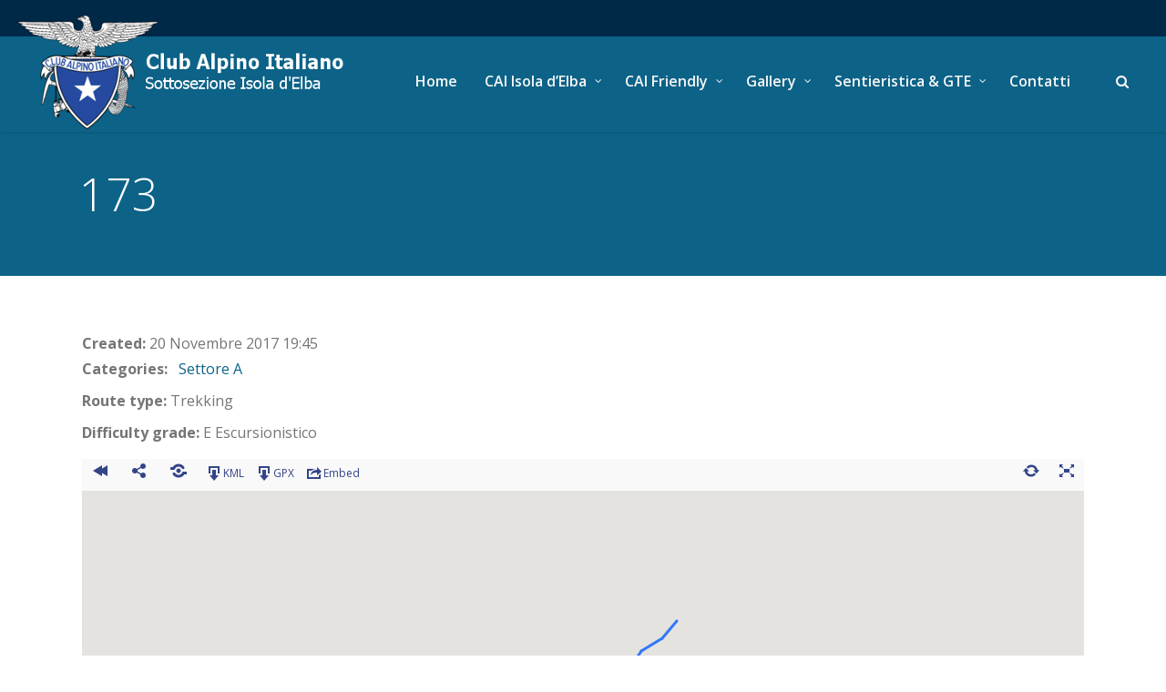

--- FILE ---
content_type: text/html; charset=UTF-8
request_url: https://www.caielba.it/percorsi/173/
body_size: 17952
content:

<!DOCTYPE html>
<!--[if lt IE 7]><html class="ie6" lang="it-IT"><![endif]-->
<!--[if IE 7]><html class="ie7" lang="it-IT"><![endif]-->
<!--[if IE 8]><html class="ie8" lang="it-IT"><![endif]-->
<!--[if IE 9]><html class="ie9" lang="it-IT"><![endif]-->
<!--[if (gte IE 9)|!(IE)]><!--><html lang="it-IT"><!--<![endif]-->


<head>
	<meta charset="UTF-8" />
	<meta name="viewport" content="width=device-width, initial-scale=1, maximum-scale=1">
	<meta name="format-detection" content="telephone=no">

	<link rel="profile" href="http://gmpg.org/xfn/11" />
	<link rel="pingback" href="https://www.caielba.it/xmlrpc.php" />
	
		
	<!--[if lt IE 9]>
    <script src="http://html5shiv.googlecode.com/svn/trunk/html5.js"></script>
    <![endif]-->
	
	<head>
    <meta charset="utf-8">
    <meta name="description" content="Il CAI Isola d'Elba valorizza la sentieristica presente sull'isola e promuove attività di tutela, pulizia e conoscenza dell'ambiente elbano">
    <meta name="keywords" content="trekking,gte,grande traversata elbana">
    <title>Cai Isola d'Elba</title>
</head>	<meta name='robots' content='index, follow, max-image-preview:large, max-snippet:-1, max-video-preview:-1' />

	<!-- This site is optimized with the Yoast SEO plugin v25.3 - https://yoast.com/wordpress/plugins/seo/ -->
	<title>173 | Percorsi Isola d&#039;Elba | CAI Isola d&#039;Elba</title>
	<link rel="canonical" href="https://www.caielba.it/percorsi/173/" />
	<meta property="og:locale" content="it_IT" />
	<meta property="og:type" content="article" />
	<meta property="og:title" content="173 - CAI Isola d&#039;Elba" />
	<meta property="og:url" content="https://www.caielba.it/percorsi/173/" />
	<meta property="og:site_name" content="CAI Isola d&#039;Elba" />
	<meta property="article:modified_time" content="2017-11-20T19:45:11+00:00" />
	<meta name="twitter:card" content="summary_large_image" />
	<script type="application/ld+json" class="yoast-schema-graph">{"@context":"https://schema.org","@graph":[{"@type":"WebPage","@id":"https://www.caielba.it/percorsi/173/","url":"https://www.caielba.it/percorsi/173/","name":"173 - CAI Isola d&#039;Elba","isPartOf":{"@id":"https://www.caielba.it/#website"},"datePublished":"2017-11-20T19:45:02+00:00","dateModified":"2017-11-20T19:45:11+00:00","breadcrumb":{"@id":"https://www.caielba.it/percorsi/173/#breadcrumb"},"inLanguage":"it-IT","potentialAction":[{"@type":"ReadAction","target":["https://www.caielba.it/percorsi/173/"]}]},{"@type":"BreadcrumbList","@id":"https://www.caielba.it/percorsi/173/#breadcrumb","itemListElement":[{"@type":"ListItem","position":1,"name":"Home","item":"https://www.caielba.it/"},{"@type":"ListItem","position":2,"name":"Routes","item":"https://www.caielba.it/percorsi/"},{"@type":"ListItem","position":3,"name":"173"}]},{"@type":"WebSite","@id":"https://www.caielba.it/#website","url":"https://www.caielba.it/","name":"CAI Isola d&#039;Elba","description":"Club Alpino Italiano - Sottosezione Isola d&#039;Elba","publisher":{"@id":"https://www.caielba.it/#organization"},"potentialAction":[{"@type":"SearchAction","target":{"@type":"EntryPoint","urlTemplate":"https://www.caielba.it/?s={search_term_string}"},"query-input":{"@type":"PropertyValueSpecification","valueRequired":true,"valueName":"search_term_string"}}],"inLanguage":"it-IT"},{"@type":"Organization","@id":"https://www.caielba.it/#organization","name":"CAI Isola d&#039;Elba","url":"https://www.caielba.it/","logo":{"@type":"ImageObject","inLanguage":"it-IT","@id":"https://www.caielba.it/#/schema/logo/image/","url":"https://www.caielba.it/wp-content/uploads/2022/01/cropped-Cai_Club_Alpino_Italiano_Stemma-e1642067877156.png","contentUrl":"https://www.caielba.it/wp-content/uploads/2022/01/cropped-Cai_Club_Alpino_Italiano_Stemma-e1642067877156.png","width":141,"height":114,"caption":"CAI Isola d&#039;Elba"},"image":{"@id":"https://www.caielba.it/#/schema/logo/image/"}}]}</script>
	<!-- / Yoast SEO plugin. -->


<link rel='dns-prefetch' href='//maxcdn.bootstrapcdn.com' />
<link rel='dns-prefetch' href='//fonts.googleapis.com' />
<link rel="alternate" type="application/rss+xml" title="CAI Isola d&#039;Elba &raquo; Feed" href="https://www.caielba.it/feed/" />
<link rel="alternate" type="application/rss+xml" title="CAI Isola d&#039;Elba &raquo; Feed dei commenti" href="https://www.caielba.it/comments/feed/" />
<link rel="alternate" type="application/rss+xml" title="CAI Isola d&#039;Elba &raquo; 173 Feed dei commenti" href="https://www.caielba.it/percorsi/173/feed/" />
<script type="text/javascript">
/* <![CDATA[ */
window._wpemojiSettings = {"baseUrl":"https:\/\/s.w.org\/images\/core\/emoji\/15.0.3\/72x72\/","ext":".png","svgUrl":"https:\/\/s.w.org\/images\/core\/emoji\/15.0.3\/svg\/","svgExt":".svg","source":{"concatemoji":"https:\/\/www.caielba.it\/wp-includes\/js\/wp-emoji-release.min.js?ver=6.6.4"}};
/*! This file is auto-generated */
!function(i,n){var o,s,e;function c(e){try{var t={supportTests:e,timestamp:(new Date).valueOf()};sessionStorage.setItem(o,JSON.stringify(t))}catch(e){}}function p(e,t,n){e.clearRect(0,0,e.canvas.width,e.canvas.height),e.fillText(t,0,0);var t=new Uint32Array(e.getImageData(0,0,e.canvas.width,e.canvas.height).data),r=(e.clearRect(0,0,e.canvas.width,e.canvas.height),e.fillText(n,0,0),new Uint32Array(e.getImageData(0,0,e.canvas.width,e.canvas.height).data));return t.every(function(e,t){return e===r[t]})}function u(e,t,n){switch(t){case"flag":return n(e,"\ud83c\udff3\ufe0f\u200d\u26a7\ufe0f","\ud83c\udff3\ufe0f\u200b\u26a7\ufe0f")?!1:!n(e,"\ud83c\uddfa\ud83c\uddf3","\ud83c\uddfa\u200b\ud83c\uddf3")&&!n(e,"\ud83c\udff4\udb40\udc67\udb40\udc62\udb40\udc65\udb40\udc6e\udb40\udc67\udb40\udc7f","\ud83c\udff4\u200b\udb40\udc67\u200b\udb40\udc62\u200b\udb40\udc65\u200b\udb40\udc6e\u200b\udb40\udc67\u200b\udb40\udc7f");case"emoji":return!n(e,"\ud83d\udc26\u200d\u2b1b","\ud83d\udc26\u200b\u2b1b")}return!1}function f(e,t,n){var r="undefined"!=typeof WorkerGlobalScope&&self instanceof WorkerGlobalScope?new OffscreenCanvas(300,150):i.createElement("canvas"),a=r.getContext("2d",{willReadFrequently:!0}),o=(a.textBaseline="top",a.font="600 32px Arial",{});return e.forEach(function(e){o[e]=t(a,e,n)}),o}function t(e){var t=i.createElement("script");t.src=e,t.defer=!0,i.head.appendChild(t)}"undefined"!=typeof Promise&&(o="wpEmojiSettingsSupports",s=["flag","emoji"],n.supports={everything:!0,everythingExceptFlag:!0},e=new Promise(function(e){i.addEventListener("DOMContentLoaded",e,{once:!0})}),new Promise(function(t){var n=function(){try{var e=JSON.parse(sessionStorage.getItem(o));if("object"==typeof e&&"number"==typeof e.timestamp&&(new Date).valueOf()<e.timestamp+604800&&"object"==typeof e.supportTests)return e.supportTests}catch(e){}return null}();if(!n){if("undefined"!=typeof Worker&&"undefined"!=typeof OffscreenCanvas&&"undefined"!=typeof URL&&URL.createObjectURL&&"undefined"!=typeof Blob)try{var e="postMessage("+f.toString()+"("+[JSON.stringify(s),u.toString(),p.toString()].join(",")+"));",r=new Blob([e],{type:"text/javascript"}),a=new Worker(URL.createObjectURL(r),{name:"wpTestEmojiSupports"});return void(a.onmessage=function(e){c(n=e.data),a.terminate(),t(n)})}catch(e){}c(n=f(s,u,p))}t(n)}).then(function(e){for(var t in e)n.supports[t]=e[t],n.supports.everything=n.supports.everything&&n.supports[t],"flag"!==t&&(n.supports.everythingExceptFlag=n.supports.everythingExceptFlag&&n.supports[t]);n.supports.everythingExceptFlag=n.supports.everythingExceptFlag&&!n.supports.flag,n.DOMReady=!1,n.readyCallback=function(){n.DOMReady=!0}}).then(function(){return e}).then(function(){var e;n.supports.everything||(n.readyCallback(),(e=n.source||{}).concatemoji?t(e.concatemoji):e.wpemoji&&e.twemoji&&(t(e.twemoji),t(e.wpemoji)))}))}((window,document),window._wpemojiSettings);
/* ]]> */
</script>
<link rel='stylesheet' id='eo-leaflet.js-css' href='https://www.caielba.it/wp-content/plugins/event-organiser/lib/leaflet/leaflet.min.css?ver=1.4.0' type='text/css' media='all' />
<style id='eo-leaflet.js-inline-css' type='text/css'>
.leaflet-popup-close-button{box-shadow:none!important;}
</style>
<link rel='stylesheet' id='sbi_styles-css' href='https://www.caielba.it/wp-content/plugins/instagram-feed/css/sbi-styles.min.css?ver=6.5.1' type='text/css' media='all' />
<style id='wp-emoji-styles-inline-css' type='text/css'>

	img.wp-smiley, img.emoji {
		display: inline !important;
		border: none !important;
		box-shadow: none !important;
		height: 1em !important;
		width: 1em !important;
		margin: 0 0.07em !important;
		vertical-align: -0.1em !important;
		background: none !important;
		padding: 0 !important;
	}
</style>
<link rel='stylesheet' id='wp-block-library-css' href='https://www.caielba.it/wp-content/plugins/gutenberg/build/block-library/style.css?ver=19.2.0' type='text/css' media='all' />
<style id='classic-theme-styles-inline-css' type='text/css'>
/*! This file is auto-generated */
.wp-block-button__link{color:#fff;background-color:#32373c;border-radius:9999px;box-shadow:none;text-decoration:none;padding:calc(.667em + 2px) calc(1.333em + 2px);font-size:1.125em}.wp-block-file__button{background:#32373c;color:#fff;text-decoration:none}
</style>
<link rel='stylesheet' id='cmmrm-font-awesome-css' href='https://www.caielba.it/wp-content/plugins/cm-maps-routes-manager-pro/asset/vendor/font-awesome-4.4.0/css/font-awesome.min.css?ver=5.1.2' type='text/css' media='all' />
<link rel='stylesheet' id='dashicons-css' href='https://www.caielba.it/wp-includes/css/dashicons.min.css?ver=6.6.4' type='text/css' media='all' />
<link rel='stylesheet' id='cmmrm-frontend-css' href='https://www.caielba.it/wp-content/plugins/cm-maps-routes-manager-pro/asset/css/frontend.css?ver=5.1.2' type='text/css' media='all' />
<link rel='stylesheet' id='contact-form-7-css' href='https://www.caielba.it/wp-content/plugins/contact-form-7/includes/css/styles.css?ver=6.0' type='text/css' media='all' />
<style id='global-styles-inline-css' type='text/css'>
:root{--wp--preset--aspect-ratio--square: 1;--wp--preset--aspect-ratio--4-3: 4/3;--wp--preset--aspect-ratio--3-4: 3/4;--wp--preset--aspect-ratio--3-2: 3/2;--wp--preset--aspect-ratio--2-3: 2/3;--wp--preset--aspect-ratio--16-9: 16/9;--wp--preset--aspect-ratio--9-16: 9/16;--wp--preset--color--black: #000000;--wp--preset--color--cyan-bluish-gray: #abb8c3;--wp--preset--color--white: #ffffff;--wp--preset--color--pale-pink: #f78da7;--wp--preset--color--vivid-red: #cf2e2e;--wp--preset--color--luminous-vivid-orange: #ff6900;--wp--preset--color--luminous-vivid-amber: #fcb900;--wp--preset--color--light-green-cyan: #7bdcb5;--wp--preset--color--vivid-green-cyan: #00d084;--wp--preset--color--pale-cyan-blue: #8ed1fc;--wp--preset--color--vivid-cyan-blue: #0693e3;--wp--preset--color--vivid-purple: #9b51e0;--wp--preset--gradient--vivid-cyan-blue-to-vivid-purple: linear-gradient(135deg,rgba(6,147,227,1) 0%,rgb(155,81,224) 100%);--wp--preset--gradient--light-green-cyan-to-vivid-green-cyan: linear-gradient(135deg,rgb(122,220,180) 0%,rgb(0,208,130) 100%);--wp--preset--gradient--luminous-vivid-amber-to-luminous-vivid-orange: linear-gradient(135deg,rgba(252,185,0,1) 0%,rgba(255,105,0,1) 100%);--wp--preset--gradient--luminous-vivid-orange-to-vivid-red: linear-gradient(135deg,rgba(255,105,0,1) 0%,rgb(207,46,46) 100%);--wp--preset--gradient--very-light-gray-to-cyan-bluish-gray: linear-gradient(135deg,rgb(238,238,238) 0%,rgb(169,184,195) 100%);--wp--preset--gradient--cool-to-warm-spectrum: linear-gradient(135deg,rgb(74,234,220) 0%,rgb(151,120,209) 20%,rgb(207,42,186) 40%,rgb(238,44,130) 60%,rgb(251,105,98) 80%,rgb(254,248,76) 100%);--wp--preset--gradient--blush-light-purple: linear-gradient(135deg,rgb(255,206,236) 0%,rgb(152,150,240) 100%);--wp--preset--gradient--blush-bordeaux: linear-gradient(135deg,rgb(254,205,165) 0%,rgb(254,45,45) 50%,rgb(107,0,62) 100%);--wp--preset--gradient--luminous-dusk: linear-gradient(135deg,rgb(255,203,112) 0%,rgb(199,81,192) 50%,rgb(65,88,208) 100%);--wp--preset--gradient--pale-ocean: linear-gradient(135deg,rgb(255,245,203) 0%,rgb(182,227,212) 50%,rgb(51,167,181) 100%);--wp--preset--gradient--electric-grass: linear-gradient(135deg,rgb(202,248,128) 0%,rgb(113,206,126) 100%);--wp--preset--gradient--midnight: linear-gradient(135deg,rgb(2,3,129) 0%,rgb(40,116,252) 100%);--wp--preset--font-size--small: 13px;--wp--preset--font-size--medium: 20px;--wp--preset--font-size--large: 36px;--wp--preset--font-size--x-large: 42px;--wp--preset--spacing--20: 0.44rem;--wp--preset--spacing--30: 0.67rem;--wp--preset--spacing--40: 1rem;--wp--preset--spacing--50: 1.5rem;--wp--preset--spacing--60: 2.25rem;--wp--preset--spacing--70: 3.38rem;--wp--preset--spacing--80: 5.06rem;--wp--preset--shadow--natural: 6px 6px 9px rgba(0, 0, 0, 0.2);--wp--preset--shadow--deep: 12px 12px 50px rgba(0, 0, 0, 0.4);--wp--preset--shadow--sharp: 6px 6px 0px rgba(0, 0, 0, 0.2);--wp--preset--shadow--outlined: 6px 6px 0px -3px rgba(255, 255, 255, 1), 6px 6px rgba(0, 0, 0, 1);--wp--preset--shadow--crisp: 6px 6px 0px rgba(0, 0, 0, 1);}:where(.is-layout-flex){gap: 0.5em;}:where(.is-layout-grid){gap: 0.5em;}body .is-layout-flex{display: flex;}.is-layout-flex{flex-wrap: wrap;align-items: center;}.is-layout-flex > :is(*, div){margin: 0;}body .is-layout-grid{display: grid;}.is-layout-grid > :is(*, div){margin: 0;}:where(.wp-block-columns.is-layout-flex){gap: 2em;}:where(.wp-block-columns.is-layout-grid){gap: 2em;}:where(.wp-block-post-template.is-layout-flex){gap: 1.25em;}:where(.wp-block-post-template.is-layout-grid){gap: 1.25em;}.has-black-color{color: var(--wp--preset--color--black) !important;}.has-cyan-bluish-gray-color{color: var(--wp--preset--color--cyan-bluish-gray) !important;}.has-white-color{color: var(--wp--preset--color--white) !important;}.has-pale-pink-color{color: var(--wp--preset--color--pale-pink) !important;}.has-vivid-red-color{color: var(--wp--preset--color--vivid-red) !important;}.has-luminous-vivid-orange-color{color: var(--wp--preset--color--luminous-vivid-orange) !important;}.has-luminous-vivid-amber-color{color: var(--wp--preset--color--luminous-vivid-amber) !important;}.has-light-green-cyan-color{color: var(--wp--preset--color--light-green-cyan) !important;}.has-vivid-green-cyan-color{color: var(--wp--preset--color--vivid-green-cyan) !important;}.has-pale-cyan-blue-color{color: var(--wp--preset--color--pale-cyan-blue) !important;}.has-vivid-cyan-blue-color{color: var(--wp--preset--color--vivid-cyan-blue) !important;}.has-vivid-purple-color{color: var(--wp--preset--color--vivid-purple) !important;}.has-black-background-color{background-color: var(--wp--preset--color--black) !important;}.has-cyan-bluish-gray-background-color{background-color: var(--wp--preset--color--cyan-bluish-gray) !important;}.has-white-background-color{background-color: var(--wp--preset--color--white) !important;}.has-pale-pink-background-color{background-color: var(--wp--preset--color--pale-pink) !important;}.has-vivid-red-background-color{background-color: var(--wp--preset--color--vivid-red) !important;}.has-luminous-vivid-orange-background-color{background-color: var(--wp--preset--color--luminous-vivid-orange) !important;}.has-luminous-vivid-amber-background-color{background-color: var(--wp--preset--color--luminous-vivid-amber) !important;}.has-light-green-cyan-background-color{background-color: var(--wp--preset--color--light-green-cyan) !important;}.has-vivid-green-cyan-background-color{background-color: var(--wp--preset--color--vivid-green-cyan) !important;}.has-pale-cyan-blue-background-color{background-color: var(--wp--preset--color--pale-cyan-blue) !important;}.has-vivid-cyan-blue-background-color{background-color: var(--wp--preset--color--vivid-cyan-blue) !important;}.has-vivid-purple-background-color{background-color: var(--wp--preset--color--vivid-purple) !important;}.has-black-border-color{border-color: var(--wp--preset--color--black) !important;}.has-cyan-bluish-gray-border-color{border-color: var(--wp--preset--color--cyan-bluish-gray) !important;}.has-white-border-color{border-color: var(--wp--preset--color--white) !important;}.has-pale-pink-border-color{border-color: var(--wp--preset--color--pale-pink) !important;}.has-vivid-red-border-color{border-color: var(--wp--preset--color--vivid-red) !important;}.has-luminous-vivid-orange-border-color{border-color: var(--wp--preset--color--luminous-vivid-orange) !important;}.has-luminous-vivid-amber-border-color{border-color: var(--wp--preset--color--luminous-vivid-amber) !important;}.has-light-green-cyan-border-color{border-color: var(--wp--preset--color--light-green-cyan) !important;}.has-vivid-green-cyan-border-color{border-color: var(--wp--preset--color--vivid-green-cyan) !important;}.has-pale-cyan-blue-border-color{border-color: var(--wp--preset--color--pale-cyan-blue) !important;}.has-vivid-cyan-blue-border-color{border-color: var(--wp--preset--color--vivid-cyan-blue) !important;}.has-vivid-purple-border-color{border-color: var(--wp--preset--color--vivid-purple) !important;}.has-vivid-cyan-blue-to-vivid-purple-gradient-background{background: var(--wp--preset--gradient--vivid-cyan-blue-to-vivid-purple) !important;}.has-light-green-cyan-to-vivid-green-cyan-gradient-background{background: var(--wp--preset--gradient--light-green-cyan-to-vivid-green-cyan) !important;}.has-luminous-vivid-amber-to-luminous-vivid-orange-gradient-background{background: var(--wp--preset--gradient--luminous-vivid-amber-to-luminous-vivid-orange) !important;}.has-luminous-vivid-orange-to-vivid-red-gradient-background{background: var(--wp--preset--gradient--luminous-vivid-orange-to-vivid-red) !important;}.has-very-light-gray-to-cyan-bluish-gray-gradient-background{background: var(--wp--preset--gradient--very-light-gray-to-cyan-bluish-gray) !important;}.has-cool-to-warm-spectrum-gradient-background{background: var(--wp--preset--gradient--cool-to-warm-spectrum) !important;}.has-blush-light-purple-gradient-background{background: var(--wp--preset--gradient--blush-light-purple) !important;}.has-blush-bordeaux-gradient-background{background: var(--wp--preset--gradient--blush-bordeaux) !important;}.has-luminous-dusk-gradient-background{background: var(--wp--preset--gradient--luminous-dusk) !important;}.has-pale-ocean-gradient-background{background: var(--wp--preset--gradient--pale-ocean) !important;}.has-electric-grass-gradient-background{background: var(--wp--preset--gradient--electric-grass) !important;}.has-midnight-gradient-background{background: var(--wp--preset--gradient--midnight) !important;}.has-small-font-size{font-size: var(--wp--preset--font-size--small) !important;}.has-medium-font-size{font-size: var(--wp--preset--font-size--medium) !important;}.has-large-font-size{font-size: var(--wp--preset--font-size--large) !important;}.has-x-large-font-size{font-size: var(--wp--preset--font-size--x-large) !important;}
:where(.wp-block-columns.is-layout-flex){gap: 2em;}:where(.wp-block-columns.is-layout-grid){gap: 2em;}
:root :where(.wp-block-pullquote){font-size: 1.5em;line-height: 1.6;}
:where(.wp-block-post-template.is-layout-flex){gap: 1.25em;}:where(.wp-block-post-template.is-layout-grid){gap: 1.25em;}
</style>
<link rel='stylesheet' id='default-icon-styles-css' href='https://www.caielba.it/wp-content/plugins/svg-vector-icon-plugin/public/../admin/css/wordpress-svg-icon-plugin-style.min.css?ver=6.6.4' type='text/css' media='all' />
<link rel='stylesheet' id='cff-css' href='https://www.caielba.it/wp-content/plugins/custom-facebook-feed/assets/css/cff-style.min.css?ver=4.2.5' type='text/css' media='all' />
<link rel='stylesheet' id='sb-font-awesome-css' href='https://maxcdn.bootstrapcdn.com/font-awesome/4.7.0/css/font-awesome.min.css?ver=6.6.4' type='text/css' media='all' />
<link rel='stylesheet' id='js_composer_front-css' href='https://www.caielba.it/wp-content/plugins/js_composer/assets/css/js_composer.min.css?ver=7.9' type='text/css' media='all' />
<link rel='stylesheet' id='extend_js_composer_front-css' href='https://www.caielba.it/wp-content/plugins/core-extend/assets/css/extend_js_composer_front.css?ver=6.6.4' type='text/css' media='all' />
<link rel='stylesheet' id='font-awesome-css' href='https://www.caielba.it/wp-content/plugins/core-extend/assets/css/font-awesome.css?ver=4.7.0' type='text/css' media='all' />
<link rel='stylesheet' id='google-fonts-css' href='//fonts.googleapis.com/css?family=Open+Sans%3Alighter%2Cnormal%2Csemi-bold%2Cbold%7COswald%3Alighter%2Cnormal%2Csemi-bold%2Cbold%7CLato%3Alighter%2Cnormal%2Csemi-bold%2Cbold&#038;ver=6.6.4' type='text/css' media='all' />
<link rel='stylesheet' id='jquery.mmenu-css' href='https://www.caielba.it/wp-content/themes/aperture/css/jquery.mmenu.css?ver=1' type='text/css' media='all' />
<link rel='stylesheet' id='main-css' href='https://www.caielba.it/wp-content/themes/aperture/style.css?ver=6.6.4' type='text/css' media='all' />
<style id='main-inline-css' type='text/css'>

		.themecolor_bg, .wpb_button.wpb_btn_themecolor, .wpb_button.wpb_btn_themecolor:hover, input[type='submit'], th, #wp-calendar #today, .wpb_accordion .wpb_accordion_wrapper .wpb_accordion_header.ui-accordion-header-active, .wpb_content_element .wpb_tabs_nav li.ui-tabs-active,  .vc_progress_bar .vc_single_bar.bar_themecolor .vc_bar, #site-navigation .header_cart_button .cart_product_count, .page-header {background-color:#0c6287;}
	::selection{background-color:#0c6287;}::-moz-selection{background-color:#0c6287;}
		dt,.wpb_button.wpb_btn_themecolor.wpb_btn-minimal, .themecolor_txt, #site-header.header-default #site-navigation ul li a:hover, #site-header.header-overlay #site-navigation ul li a:hover, a:hover, .widget a, span.required, #comments .comment-reply-link:hover,#comments .comment-meta a:hover, .vc_toggle_default .vc_toggle_title .vc_toggle_icon:after, .post-entry-header .entry-meta a:hover, #site-header.header-default #site-navigation .search_button:hover, #site-header.header-default #site-navigation .header_cart_button:hover, #site-header.header-overlay #site-navigation .search_button:hover, #site-header.header-overlay #site-navigation .header_cart_button:hover, #site-header.header-default #site-navigation ul li.menu-item-has-children:hover:after, #site-header.header-overlay #site-navigation ul li.menu-item-has-children:hover:after, .tag-links:before, #comments p.comment-notes:before, p.logged-in-as:before, p.must-log-in:before, .entry-meta-footer .meta-date:before, article.sticky .post-preview:after, .separator_w_icon i, blockquote:after, article.format-quote .quoute-text:after, article.format-link .link-text:after, article.format-status .status-text:after, article.format-chat p:nth-child(odd):before, .entry-meta-footer a:hover, .footer-sidebar a:hover, .woocommerce-MyAccount-navigation ul li.is-active a {color:#0c6287;}		
	
		.wpb_button.wpb_btn_themecolor, .wpb_button.wpb_btn_themecolor:hover, input[type='submit'], th, #comments .comment-reply-link:hover, #site-navigation, .woocommerce-MyAccount-navigation ul li.is-active{border-color:#0c6287;}
	
		.wpb_content_element .wpb_tabs_nav li.ui-tabs-active:after{border-color:#0c6287 transparent transparent transparent;}	
		.search-overlay {background-color:#0c6287; background-color:rgba(12,98,135, 0.95);}	
		.tagcloud a:hover, .post-navigation a:hover {background-color:#0c6287;}
		article.format-image .post-preview a:after{background-color:#0c6287; background-color:rgba(12,98,135, 0.75);}
		:not(.wpcf7-round).wpcf7-submit:focus {background-color:#0c6287 !important;}
	.row-inner{max-width:1130px;}#container.no-sidebar.no-vc, .sn_inner, #container.row-inner, .site-info .row-inner, .page-header .row-inner{max-width:1100px;}body{font-family:Open Sans; color:#757575; font-size:16px}select, input, textarea, .wpb_button{font-family:Open Sans}#site-navigation ul li a{font-family:Open Sans}h1, h2, h3, h4, h5, h6{font-family:Open Sans}.heading_wrapper h2, .heading_wrapper .heading_subtitle{font-family:Oswald}.widget .widget-title{font-family:Lato}#site-header.header-default{background-color:#0c6287; background-repeat:no-repeat; background-attachment:inherit}#site-header #header-container{height:105px; min-height:105px;}#top-bar-wrapper{background:#002847}#top-bar-wrapper, #top-bar-wrapper a, #top-bar ul li ul li a:after{color:#ffffff}#site-header.header-default #site-navigation ul li a, #site-header.header-overlay h1.header-default-css a, #site-header.header-default #site-navigation .search_button, #site-header.header-default #site-navigation .header_cart_button, #site-header.header-default #site-navigation ul li.menu-item-has-children:after, .toggle-mobile-menu i {color:#f7f7f7}#site-navigation ul li a , #site-header.header-overlay h1.header-overlay-css a, #site-header.header-overlay #site-navigation .search_button, #site-header.header-overlay #site-navigation .header_cart_button, #site-header.header-overlay #site-navigation ul li.menu-item-has-children:after, #site-header.header-overlay .toggle-mobile-menu i{color:#ffffff}#site-logo {margin-top:-40px}#site-logo {margin-left:-25px}#site-navigation{margin-top:40px}#site-navigation ul li ul{ background:#ffffff;}
		#site-navigation ul li ul:before{ border-color: transparent transparent #ebebeb transparent;}
		#site-navigation ul li ul:after { top:-8px; border-color: transparent transparent #fff transparent;} 
		#site-navigation ul li ul li a:hover, #site-navigation ul li ul li.current-menu-item a, #site-navigation ul li ul li.current_page_parent a, #site-navigation ul li ul li.current-menu-ancestor > a  {background: rgba(0,0,0, .06);}
		#site-header.header-default #site-navigation ul li ul li a,#site-header.header-default #site-navigation ul li ul li a:hover,#site-header.header-default #site-navigation ul li ul li.menu-item-has-children:after, #site-header.header-overlay #site-navigation ul li ul li a, #site-header.header-overlay #site-navigation ul li ul li a:hover, #site-header.header-overlay #site-navigation ul li ul li.menu-item-has-children:after, #site-navigation ul li ul li.current-menu-item a,#site-header.header-overlay #site-navigation ul li ul li.current_page_parent a,#site-header.header-overlay #site-navigation ul li ul li.current-menu-ancestor > a {color:#555555 !important;}h1{font-size:32px}h2{font-size:28px}h3{font-size:24px}h4{font-size:20px}h5{font-size:18px}h6{font-size:16px}h1, h2, h3, h4, h5, h6, h1 a, h2 a, h3 a, h4 a, h5 a, h6 a{color:#444444}a, .tag-links span:after {color:#dd5454}.post-entry-header .entry-meta, .post-entry-header .entry-meta a,.entry-meta-footer ,.entry-meta-footer a{color:#888888}article.error404 .error-icon, .search-no-results .error-icon{color:#ff614b}article.error404 .bar-row .vc_bar_bg span,.search-no-results .bar-row .vc_bar_bg span{background-color:#ff614b !important;}.page-header{background-color:#0c6287; background-repeat:no-repeat; background-position:center center}.page-header{border-top: 1px solid #0c6287; border-bottom: 1px solid #0c6287;}.page-header h1.page-title{color:#ffffff;}.breadcrumbs-trail,.breadcrumbs-trail a{color:#ffffff;}.breadcrumbs-trail a:hover{color:#e5e5e5;}.page-header{text-align:left;}.blog .page-header, .single .page-header, .single-post .page-header, .archive .page-header, .search .page-header{text-align:left;}.footer-sidebar{background-color:#002847; background-repeat:no-repeat}.footer-sidebar .widget{color:#9c9c9c}.footer-sidebar a{color:#bcbcbc}.footer-sidebar a:hover{color:#ffffff}.site-info{background-color:#0c6287; background-repeat:no-repeat; background-attachment:inherit}.site-info .widget{color:#ffffff}.site-info a{color:#ffffff}.site-info a:hover{color:#ffffff}/*---------------------------------------------------------------*/
/* 11. Footer
/*---------------------------------------------------------------*/

.site-footer{overflow-x:hidden;}
.footer-sidebar{background:#002847; padding:50px 0;}
.footer-sidebar .vc_col-sm-4:last-child, .footer-sidebar .vc_col-sm-6:nth-child(3), .footer-sidebar .vc_col-sm-12{margin:0;}

/* Copyright area */
.site-info{width:100%; background:#0c6287; padding:20px 0; text-align:center;}
.site-info .widget {margin:0px;}
#site-navigation ul li a {
    font-size: 16px;
}
a {

color: #0c6287;
}
a:hover {

  color:#cccccc;
}

element.style {
   
}



</style>
<link rel='stylesheet' id='esg-plugin-settings-css' href='https://www.caielba.it/wp-content/plugins/essential-grid/public/assets/css/settings.css?ver=3.1.2.2' type='text/css' media='all' />
<link rel='stylesheet' id='tp-fontello-css' href='https://www.caielba.it/wp-content/plugins/essential-grid/public/assets/font/fontello/css/fontello.css?ver=3.1.2.2' type='text/css' media='all' />
<link rel='stylesheet' id='bdt-uikit-css' href='https://www.caielba.it/wp-content/plugins/bdthemes-element-pack-lite/assets/css/bdt-uikit.css?ver=3.21.7' type='text/css' media='all' />
<link rel='stylesheet' id='ep-helper-css' href='https://www.caielba.it/wp-content/plugins/bdthemes-element-pack-lite/assets/css/ep-helper.css?ver=5.10.8' type='text/css' media='all' />
<script type="text/javascript" src="https://www.caielba.it/wp-includes/js/jquery/jquery.min.js?ver=3.7.1" id="jquery-core-js"></script>
<script type="text/javascript" src="https://www.caielba.it/wp-includes/js/jquery/jquery-migrate.min.js?ver=3.4.1" id="jquery-migrate-js"></script>
<script type="text/javascript" src="https://www.google.com/jsapi?ver=5.1.2" id="cmmrm-google-jsapi-js"></script>
<script type="text/javascript" src="https://maps.googleapis.com/maps/api/js?key=AIzaSyAGThluBz7IIWfbkqrhStTRmkTlXRVr6x8&amp;language=it&amp;libraries=places%2Cgeometry%2Cdrawing&amp;ver=5.1.2" id="cmmrm-google-maps-js"></script>
<script type="text/javascript" src="https://www.caielba.it/wp-content/plugins/cm-maps-routes-manager-pro/asset/js/maps/RouteModel.js?ver=5.1.2" id="cmmrm-route-model-js"></script>
<script type="text/javascript" id="cmmrm-request-trail-js-extra">
/* <![CDATA[ */
var CMMRM_RequestTrail_Settings = {"avoidHighways":"1"};
/* ]]> */
</script>
<script type="text/javascript" src="https://www.caielba.it/wp-content/plugins/cm-maps-routes-manager-pro/asset/js/maps/RequestTrail.js?ver=5.1.2" id="cmmrm-request-trail-js"></script>
<script type="text/javascript" src="https://www.caielba.it/wp-content/plugins/cm-maps-routes-manager-pro/asset/js/maps/markerclusterer.js?ver=5.1.2" id="cmmrm-google-marker-clusterer-js"></script>
<script type="text/javascript" id="cmmrm-route-renderer-js-extra">
/* <![CDATA[ */
var CMMRM_Route_Renderer = {"pathOutlineColor":"#ee3113"};
/* ]]> */
</script>
<script type="text/javascript" src="https://www.caielba.it/wp-content/plugins/cm-maps-routes-manager-pro/asset/js/maps/RouteRenderer.js?ver=5.1.2" id="cmmrm-route-renderer-js"></script>
<script type="text/javascript" src="https://www.caielba.it/wp-content/plugins/cm-maps-routes-manager-pro/asset/js/maps/LocationModel.js?ver=5.1.2" id="cmmrm-location-model-js"></script>
<script type="text/javascript" src="https://www.caielba.it/wp-content/plugins/cm-maps-routes-manager-pro/asset/js/maps/LocationRenderer.js?ver=5.1.2" id="cmmrm-location-renderer-js"></script>
<script type="text/javascript" src="https://www.caielba.it/wp-content/plugins/cm-maps-routes-manager-pro/asset/js/maps/WaypointModel.js?ver=5.1.2" id="cmmrm-waypoint-model-js"></script>
<script type="text/javascript" src="https://www.caielba.it/wp-content/plugins/cm-maps-routes-manager-pro/asset/js/maps/WaypointRenderer.js?ver=5.1.2" id="cmmrm-waypoint-renderer-js"></script>
<script type="text/javascript" src="https://www.caielba.it/wp-content/plugins/cm-maps-routes-manager-pro/asset/js/utils.js?ver=5.1.2" id="cmmrm-utils-js"></script>
<script type="text/javascript" src="https://www.caielba.it/wp-content/plugins/cm-maps-routes-manager-pro/asset/js/maps/Marker.js?ver=5.1.2" id="cmmrm-map-marker-js"></script>
<script type="text/javascript" src="https://www.caielba.it/wp-content/plugins/cm-maps-routes-manager-pro/asset/js/maps/ElevationGraph.js?ver=5.1.2" id="cmmrm-elevation-graph-js"></script>
<script type="text/javascript" src="https://www.caielba.it/wp-content/plugins/cm-maps-routes-manager-pro/asset/js/maps/Tooltip.js?ver=5.1.2" id="cmmrm-map-tooltip-js"></script>
<script type="text/javascript" id="cmmrm-map-js-extra">
/* <![CDATA[ */
var CMMRM_Map_Settings = {"indexRouteCurve":"0","ajaxurl":"https:\/\/www.caielba.it\/wp-admin\/admin-ajax.php","change_map_style":"OSM Tile","lengthUnits":"meters","feetToMeter":"0.3048","temperatureUnits":"temp_c","feetInMile":"5280","mapTileFeature":"1","mapTileURL":"https:\/\/tile.openstreetmap.org","mapTileURLs":[],"mapTileAPIKey":"","openweathermapAppKey":"d29e2a01febfea49882f02a01d4bb799","googleMapAppKey":"AIzaSyAGThluBz7IIWfbkqrhStTRmkTlXRVr6x8","mapType":"roadmap","indexGeolocation":"0","routeGeolocation":"0","indexGeolocationFindmeButton":"0","routeGeolocationFindmeButton":"0","editorGeolocation":"0","editorTabsFlip":"0","editorCenterMapGeolocation":"0","allowInfoWindowAutoOpen":"0","allowGenerateWazeButton":"0","geolocationIcon":"https:\/\/www.caielba.it\/wp-content\/plugins\/cm-maps-routes-manager-pro\/asset\/img\/geolocation.png","scrollZoom":"enable","editorWaypointsLimit":"200","indexMapMarkerClustering":"1","indexMapInfoWindowMarkerClustering":"0","routeMapMarkerClustering":"0","routeMapInfoWindowMarkerClustering":"0","routeMapLabelType":"below","routeMapLocationsInfoWindow":"1","routeMapLocationsHighlightList":"0","mapTooltipBgColor":"#ffff66","zipFilterCountry":"USA","zipFilterGeolocation":"0","indexMapDefaultLat":"42.78073688491641","indexMapDefaultLong":"10.30569076538086","indexMapDefaultZoom":"11","editorMapDefaultZoom":"11","indexCenterMapGeolocation":"0","elevationGraphColorAsPathColor":"1","elevationGraphLabel":"1","showGeolocationErrors":"0","geolocationIconBgcolor":"#1496dc","geolocationIconWidth":"20","geolocationIconHeight":"20","directTravelModeForAll":"0","startingPointMarker":"path","mapShowGooglePlaces":"0","mapDefaultMarkerIconPath":"","routeMapPolylineStrokeWeight":"3","editorMapPolylineStrokeWeight":"3","indexMapPolylineStrokeWeight":"3","elevation_graph_alt_tooltip":"Alt: %s","elevation_graph_dist_from_start_tooltip":"Dist from start: %s","elevation_graph_per_request":"450","cmloc_usertrack_user_path_enable":"0","cmloc_usertrack_user_last_position_only":"0","cmloc_usertrack_user_path_color":"#ff0000","roadmapNameText":"Map","roadmapAltText":"Show street map","satelliteNameText":"Satellite","satelliteAltText":"Show satellite imagery","hybridNameText":"Hybrid","hybridAltText":"Show imagery with street names","terrainNameText":"Terrain","terrainAltText":"Show street map with terrain"};
/* ]]> */
</script>
<script type="text/javascript" src="https://www.caielba.it/wp-content/plugins/cm-maps-routes-manager-pro/asset/js/maps/GoogleMap.js?ver=5.1.2" id="cmmrm-map-js"></script>
<script type="text/javascript" id="cmmrm-route-rating-js-extra">
/* <![CDATA[ */
var CMMRM_Route_Rating = {"url":"https:\/\/www.caielba.it\/wp-admin\/admin-ajax.php","nonce":"2552ec117a"};
/* ]]> */
</script>
<script type="text/javascript" src="https://www.caielba.it/wp-content/plugins/cm-maps-routes-manager-pro/asset/js/route-rating.js?ver=5.1.2" id="cmmrm-route-rating-js"></script>
<script type="text/javascript" src="https://www.caielba.it/wp-content/plugins/cm-maps-routes-manager-pro/asset/js/maps/MarkerGeolocation.js?ver=5.1.2" id="cmmrm-map-marker-geolocation-js"></script>
<script type="text/javascript" src="https://www.caielba.it/wp-content/plugins/cm-maps-routes-manager-pro/asset/js/maps/GeolocationFeature.js?ver=5.1.2" id="cmmrm-geolocation-feature-js"></script>
<script type="text/javascript" src="https://www.caielba.it/wp-content/plugins/cm-maps-routes-manager-pro/asset/js/maps/FullscreenFeature.js?ver=5.1.2" id="cmmrm-fullscreen-feature-js"></script>
<script type="text/javascript" src="https://www.caielba.it/wp-content/plugins/cm-maps-routes-manager-pro/asset/js/maps/BlockRouteParams.js?ver=5.1.2" id="cmmrm-block-route-params-js"></script>
<script type="text/javascript" src="https://www.caielba.it/wp-content/plugins/cm-maps-routes-manager-pro/asset/js/maps/BlockDirections.js?ver=5.1.2" id="cmmrm-block-directions-js"></script>
<script type="text/javascript" src="https://www.caielba.it/wp-content/plugins/cm-maps-routes-manager-pro/asset/js/maps/BlockLocationWeather.js?ver=5.1.2" id="cmmrm-block-location-weather-js"></script>
<script type="text/javascript" src="https://www.caielba.it/wp-content/plugins/cm-maps-routes-manager-pro/asset/js/route-gallery.js?ver=5.1.2" id="cmmrm-route-gallery-js"></script>
<script type="text/javascript" src="https://www.caielba.it/wp-content/plugins/cm-maps-routes-manager-pro/asset/js/maps/LocationRendererSingle.js?ver=5.1.2" id="cmmrm-single-location-renderer-js"></script>
<script type="text/javascript" id="cmmrm-map-locations-integration-js-extra">
/* <![CDATA[ */
var CMMRM_Map_Location_Integration = {"shapeTooltipShow":"0","indexMapInfoWindowAutoClose":"0"};
/* ]]> */
</script>
<script type="text/javascript" src="https://www.caielba.it/wp-content/plugins/cm-maps-routes-manager-pro/asset/js/maps/IntegrationMapLocations.js?ver=5.1.2" id="cmmrm-map-locations-integration-js"></script>
<script type="text/javascript" src="https://www.caielba.it/wp-content/plugins/cm-maps-routes-manager-pro/asset/js/maps/WidgetSingleRoute.js?ver=5.1.2" id="cmmrm-widget-single-route-js"></script>
<script type="text/javascript" src="https://www.caielba.it/wp-includes/js/dist/vendor/wp-polyfill.min.js?ver=3.15.0" id="wp-polyfill-js"></script>
<script type="text/javascript" src="https://www.caielba.it/wp-content/plugins/gutenberg/build/hooks/index.min.js?ver=3aee234ea7807d8d70bc" id="wp-hooks-js"></script>
<script type="text/javascript" src="https://www.caielba.it/wp-content/plugins/gutenberg/build/i18n/index.min.js?ver=5baa98e4345eccc97e24" id="wp-i18n-js"></script>
<script type="text/javascript" id="wp-i18n-js-after">
/* <![CDATA[ */
wp.i18n.setLocaleData( { 'text direction\u0004ltr': [ 'ltr' ] } );
/* ]]> */
</script>
<script type="text/javascript" src="https://www.caielba.it/wp-content/themes/aperture/js/init.js?ver=6.6.4" id="main-js-js"></script>
<script type="text/javascript" src="https://www.caielba.it/wp-content/themes/aperture/js/modernizr.custom.js?ver=6.6.4" id="modernizr-js"></script>
<script type="text/javascript" id="_tpt-js-before">
/* <![CDATA[ */
 window.ESG ??= {}; ESG.E ??= {}; ESG.E.site_url = 'https://www.caielba.it'; ESG.E.plugin_url = 'https://www.caielba.it/wp-content/plugins/essential-grid/'; ESG.E.tptools = true; ESG.E.waitTptFunc ??= []; ESG.F ??= {}; ESG.F.waitTpt = () => { if ( typeof jQuery==='undefined' || !window?._tpt?.regResource || !ESG?.E?.plugin_url || (!ESG.E.tptools && !window?.SR7?.E?.plugin_url) ) return setTimeout(ESG.F.waitTpt, 29); if (!window._tpt.gsap) window._tpt.regResource({id: 'tpgsap', url : ESG.E.tptools && ESG.E.plugin_url+'/public/assets/js/libs/tpgsap.js' || SR7.E.plugin_url + 'public/js/libs/tpgsap.js'}); _tpt.checkResources(['tpgsap']).then(() => { if (window.tpGS && !_tpt?.Back) { _tpt.eases = tpGS.eases; Object.keys(_tpt.eases).forEach((e) => {_tpt[e] === undefined && (_tpt[e] = tpGS[e])}); } ESG.E.waitTptFunc.forEach((f) => { typeof f === 'function' && f(); }); ESG.E.waitTptFunc = []; }); }
/* ]]> */
</script>
<script type="text/javascript" src="https://www.caielba.it/wp-content/plugins/essential-grid/public/assets/js/libs/tptools.js?ver=6.7.5" id="_tpt-js" async="async" data-wp-strategy="async"></script>
<script></script><link rel="https://api.w.org/" href="https://www.caielba.it/wp-json/" /><link rel="alternate" title="JSON" type="application/json" href="https://www.caielba.it/wp-json/wp/v2/cmmrm_route/920" /><link rel="EditURI" type="application/rsd+xml" title="RSD" href="https://www.caielba.it/xmlrpc.php?rsd" />
<meta name="generator" content="WordPress 6.6.4" />
<link rel='shortlink' href='https://www.caielba.it/?p=920' />
<link rel="alternate" title="oEmbed (JSON)" type="application/json+oembed" href="https://www.caielba.it/wp-json/oembed/1.0/embed?url=https%3A%2F%2Fwww.caielba.it%2Fpercorsi%2F173%2F" />
<link rel="alternate" title="oEmbed (XML)" type="text/xml+oembed" href="https://www.caielba.it/wp-json/oembed/1.0/embed?url=https%3A%2F%2Fwww.caielba.it%2Fpercorsi%2F173%2F&#038;format=xml" />
<meta name="generator" content="Elementor 3.24.4; features: additional_custom_breakpoints; settings: css_print_method-external, google_font-enabled, font_display-auto">
			<style>
				.e-con.e-parent:nth-of-type(n+4):not(.e-lazyloaded):not(.e-no-lazyload),
				.e-con.e-parent:nth-of-type(n+4):not(.e-lazyloaded):not(.e-no-lazyload) * {
					background-image: none !important;
				}
				@media screen and (max-height: 1024px) {
					.e-con.e-parent:nth-of-type(n+3):not(.e-lazyloaded):not(.e-no-lazyload),
					.e-con.e-parent:nth-of-type(n+3):not(.e-lazyloaded):not(.e-no-lazyload) * {
						background-image: none !important;
					}
				}
				@media screen and (max-height: 640px) {
					.e-con.e-parent:nth-of-type(n+2):not(.e-lazyloaded):not(.e-no-lazyload),
					.e-con.e-parent:nth-of-type(n+2):not(.e-lazyloaded):not(.e-no-lazyload) * {
						background-image: none !important;
					}
				}
			</style>
			<meta name="generator" content="Powered by WPBakery Page Builder - drag and drop page builder for WordPress."/>
<meta name="generator" content="Powered by Slider Revolution 6.7.14 - responsive, Mobile-Friendly Slider Plugin for WordPress with comfortable drag and drop interface." />
<link rel="icon" href="https://www.caielba.it/wp-content/uploads/2021/04/cropped-caielba-32x32.png" sizes="32x32" />
<link rel="icon" href="https://www.caielba.it/wp-content/uploads/2021/04/cropped-caielba-192x192.png" sizes="192x192" />
<link rel="apple-touch-icon" href="https://www.caielba.it/wp-content/uploads/2021/04/cropped-caielba-180x180.png" />
<meta name="msapplication-TileImage" content="https://www.caielba.it/wp-content/uploads/2021/04/cropped-caielba-270x270.png" />
<script>function setREVStartSize(e){
			//window.requestAnimationFrame(function() {
				window.RSIW = window.RSIW===undefined ? window.innerWidth : window.RSIW;
				window.RSIH = window.RSIH===undefined ? window.innerHeight : window.RSIH;
				try {
					var pw = document.getElementById(e.c).parentNode.offsetWidth,
						newh;
					pw = pw===0 || isNaN(pw) || (e.l=="fullwidth" || e.layout=="fullwidth") ? window.RSIW : pw;
					e.tabw = e.tabw===undefined ? 0 : parseInt(e.tabw);
					e.thumbw = e.thumbw===undefined ? 0 : parseInt(e.thumbw);
					e.tabh = e.tabh===undefined ? 0 : parseInt(e.tabh);
					e.thumbh = e.thumbh===undefined ? 0 : parseInt(e.thumbh);
					e.tabhide = e.tabhide===undefined ? 0 : parseInt(e.tabhide);
					e.thumbhide = e.thumbhide===undefined ? 0 : parseInt(e.thumbhide);
					e.mh = e.mh===undefined || e.mh=="" || e.mh==="auto" ? 0 : parseInt(e.mh,0);
					if(e.layout==="fullscreen" || e.l==="fullscreen")
						newh = Math.max(e.mh,window.RSIH);
					else{
						e.gw = Array.isArray(e.gw) ? e.gw : [e.gw];
						for (var i in e.rl) if (e.gw[i]===undefined || e.gw[i]===0) e.gw[i] = e.gw[i-1];
						e.gh = e.el===undefined || e.el==="" || (Array.isArray(e.el) && e.el.length==0)? e.gh : e.el;
						e.gh = Array.isArray(e.gh) ? e.gh : [e.gh];
						for (var i in e.rl) if (e.gh[i]===undefined || e.gh[i]===0) e.gh[i] = e.gh[i-1];
											
						var nl = new Array(e.rl.length),
							ix = 0,
							sl;
						e.tabw = e.tabhide>=pw ? 0 : e.tabw;
						e.thumbw = e.thumbhide>=pw ? 0 : e.thumbw;
						e.tabh = e.tabhide>=pw ? 0 : e.tabh;
						e.thumbh = e.thumbhide>=pw ? 0 : e.thumbh;
						for (var i in e.rl) nl[i] = e.rl[i]<window.RSIW ? 0 : e.rl[i];
						sl = nl[0];
						for (var i in nl) if (sl>nl[i] && nl[i]>0) { sl = nl[i]; ix=i;}
						var m = pw>(e.gw[ix]+e.tabw+e.thumbw) ? 1 : (pw-(e.tabw+e.thumbw)) / (e.gw[ix]);
						newh =  (e.gh[ix] * m) + (e.tabh + e.thumbh);
					}
					var el = document.getElementById(e.c);
					if (el!==null && el) el.style.height = newh+"px";
					el = document.getElementById(e.c+"_wrapper");
					if (el!==null && el) {
						el.style.height = newh+"px";
						el.style.display = "block";
					}
				} catch(e){
					console.log("Failure at Presize of Slider:" + e)
				}
			//});
		  };</script>
<noscript><style> .wpb_animate_when_almost_visible { opacity: 1; }</style></noscript></head>
	
<body class="cmmrm_route-template-default single single-cmmrm_route postid-920 page page-id-920 wp-custom-logo cmmrm-single et_right_sidebar wpb-js-composer js-comp-ver-7.9 vc_responsive elementor-default elementor-kit-2604">

	<div id="wrapper">
		
				
		<header id="site-header" class="header-default" role="banner">
		
			<div id="top-bar-wrapper" class="clearfix">
	<div id="top-bar">
	
					<div id="topleft-widget-area">
				<ul>
									</ul>
			</div>
			
		
			

	</div>
</div>			
			<div id="header-container" class="clearfix">
				<div id="site-logo">
					<a href="https://www.caielba.it" class="header-default-css"><img src="https://www.caielba.it/wp-content/uploads/2017/10/123-7.png" alt="CAI Isola d&#039;Elba" /></a>				</div>
				
				<nav id="site-navigation" class="clearfix" role="navigation">
					<div class="menu-container"><ul id="menu-main-menu-it" class="menu"><li id="menu-item-295" class="menu-item menu-item-type-post_type menu-item-object-page menu-item-home menu-item-295"><a href="https://www.caielba.it/">Home</a></li>
<li id="menu-item-3143" class="menu-item menu-item-type-post_type menu-item-object-page menu-item-has-children menu-item-3143"><a href="https://www.caielba.it/cai-isola-delba/">CAI Isola d’Elba</a>
<ul class="sub-menu">
	<li id="menu-item-3993" class="menu-item menu-item-type-post_type menu-item-object-page menu-item-3993"><a href="https://www.caielba.it/cai-isola-delba/calendario-escursioni/">Calendario escursioni</a></li>
	<li id="menu-item-386" class="menu-item menu-item-type-post_type menu-item-object-page menu-item-386"><a href="https://www.caielba.it/cai-isola-delba/tesseramento/">Diventa Socio</a></li>
	<li id="menu-item-3127" class="menu-item menu-item-type-post_type menu-item-object-page menu-item-3127"><a href="https://www.caielba.it/cai-isola-delba/cai-isola-delba-storia/">Storia</a></li>
	<li id="menu-item-384" class="menu-item menu-item-type-post_type menu-item-object-page menu-item-384"><a href="https://www.caielba.it/cai-isola-delba/direttivo/">Direttivo</a></li>
	<li id="menu-item-294" class="menu-item menu-item-type-post_type menu-item-object-page menu-item-294"><a href="https://www.caielba.it/cai-isola-delba/regolamento/">Regolamento</a></li>
</ul>
</li>
<li id="menu-item-3135" class="menu-item menu-item-type-post_type menu-item-object-page menu-item-has-children menu-item-3135"><a href="https://www.caielba.it/cai-friendly/">CAI Friendly</a>
<ul class="sub-menu">
	<li id="menu-item-3121" class="menu-item menu-item-type-post_type menu-item-object-page menu-item-3121"><a href="https://www.caielba.it/cai-friendly/strutture-amiche-2/">Strutture amiche</a></li>
	<li id="menu-item-3120" class="menu-item menu-item-type-post_type menu-item-object-page menu-item-3120"><a href="https://www.caielba.it/cai-friendly/strutture-amiche/">Convenzioni Negozi</a></li>
	<li id="menu-item-4132" class="menu-item menu-item-type-post_type menu-item-object-page menu-item-4132"><a href="https://www.caielba.it/cai-friendly/convenzione-traghetti/">Convenzioni traghetti</a></li>
</ul>
</li>
<li id="menu-item-421" class="menu-item menu-item-type-post_type menu-item-object-page menu-item-has-children menu-item-421"><a href="https://www.caielba.it/gallery/">Gallery</a>
<ul class="sub-menu">
	<li id="menu-item-3279" class="menu-item menu-item-type-post_type menu-item-object-page menu-item-3279"><a href="https://www.caielba.it/gallery/le-nostre-attivita/">Eventi Passati</a></li>
</ul>
</li>
<li id="menu-item-424" class="menu-item menu-item-type-post_type menu-item-object-page menu-item-has-children menu-item-424"><a href="https://www.caielba.it/risorse/">Sentieristica &#038; GTE</a>
<ul class="sub-menu">
	<li id="menu-item-3326" class="menu-item menu-item-type-post_type menu-item-object-page menu-item-3326"><a href="https://www.caielba.it/risorse/sentieri/">Sentieri</a></li>
	<li id="menu-item-3327" class="menu-item menu-item-type-post_type menu-item-object-page menu-item-3327"><a href="https://www.caielba.it/risorse/gte-grande-traversata-elbana/">GTE – Grande Traversata Elbana</a></li>
</ul>
</li>
<li id="menu-item-382" class="menu-item menu-item-type-post_type menu-item-object-page menu-item-382"><a href="https://www.caielba.it/contatti/">Contatti</a></li>
</ul></div>					<button id="trigger-search-overlay" class="search_button" type="button"><i class="fa fa-search"></i></button>					
				</nav><!-- #site-navigation -->
				
				<a href="#mobile-site-navigation" class="toggle-mobile-menu"><i class="fa fa-bars"></i></a>
			</div><!-- #header-container -->	
		</header><!-- #site-header -->	
		
		
	
	
		<div class="pre-content" >
		
					
			
						
		</div><!-- .pre-content -->
		
	
			<div class="page-header">
			<div class="row-inner">
				<h1 class="page-title">173</h1>			</div>	
		</div><!-- .page-header -->
		
		
		<div id="main" class="clearfix">
		<div id="container" class="row-inner">
			<div id="content">

				
				<article id="post-920" class="clearfix post-920 cmmrm_route type-cmmrm_route status-publish hentry cmmrm_category-settore-a cmmrm_route_type-trekking cmmrm_route_difficulty-e-escursionistico" role="article">
					<div class="entry-content clearfix">
						<div class="cmmrm-route cmmrm-route-single cmmrm-theme-style" data-map-style='[]' data-map-id="886141306" data-route-id="920" data-fancy="0" data-fancy-border="1"  data-show-param-distance="1" data-show-param-duration="1" data-show-param-max-elevation="1" data-show-param-min-elevation="1" data-show-param-elevation-gain="1" data-show-param-elevation-descent="1" data-show-param-avg-speed="1" data-show-param-altitude="1" data-show-param-address="1" data-show-param-weather="1" data-show-param-elevation-graph="1" data-show-param-publish-date="1">
	<div class="cmmrm-route-map-before">
	
	
	
		
	
	<ul class="cmmrm-route-properties">
		<li class="cmmrm-author">
			<strong>Author:</strong>
			<span>michele.cer</span>
		</li>
				<li class="cmmrm-date cmmrm-publish-date"><strong>Created:</strong> <span>20 Novembre 2017 19:45</span></li>
			</ul>
	
	<div class="cmmrm-route-categories">
			<strong>Categories:</strong>
			<ul class="cmmrm-route-categories-list cmmrm-inline-nav"><li><a href="https://www.caielba.it/percorsi/?cmmrm_category=settore-a">Settore A</a></li>			</ul>
		</div>		
	<div class="cmmrm-custom-taxonomy cmmrm-custom-taxonomy-Route type"><strong>Route type:</strong> <span>Trekking</span></div><div class="cmmrm-custom-taxonomy cmmrm-custom-taxonomy-Difficulty grade"><strong>Difficulty grade:</strong> <span>E Escursionistico</span></div>	
					
			<ul class="cmmrm-inline-nav cmmrm-toolbar">
		<li class="e10"><a href="https://www.caielba.it/percorsi/" title="Back" class="dashicons dashicons-controls-back"></a></li>
			<li class="e30"><input type="text" value="" id="cmmrm_top_route_input" style="opacity:0; position:absolute; top:100px; left:0;" /><a href="javascript:void(0);" onclick="cmmrm_top_route_link()" class="dashicons dashicons-share" title="Share Route"></a></li>
		<li class="e40"><input type="text" value="" id="cmmrm_top_route_category_input" style="opacity:0; position:absolute; top:100px; left:0;" /><a href="javascript:void(0);" onclick="cmmrm_top_route_category_link()" class="dashicons dashicons-share-alt" title="Share Category"></a></li>
		<li><a class="cmmrm-export-kml case1" href="https://www.caielba.it/percorsi/173/?cmmrm_action=cmmrm-export-route&amp;format=kml&amp;nonce=214b0cdac0" title="Export to KML file"><span class="dashicons dashicons-download"></span>KML</a></li><li><a class="cmmrm-export-gpx case1" href="https://www.caielba.it/percorsi/173/?cmmrm_action=cmmrm-export-route&amp;format=original&amp;nonce=214b0cdac0" title="Export to GPX file"><span class="dashicons dashicons-download"></span>GPX</a></li><li class="cmmrm-embed-btn"><a href="#" title="Embed route on your website."><span class="dashicons dashicons-share-alt2"></span>Embed</a></li>		<li class="e50" style="float:right"><a class="cmmrm-map-fullscreen-btn dashicons dashicons-editor-expand" href="#" title="Fullscreen"></a></li>
			<li class="e60" style="float:right"><a class="cmmrm-map-center-btn dashicons dashicons-update" href="#" title="Reset map and show all locations"></a></li>
	</ul>

<script type="text/javascript">
function cmmrm_top_route_link() {
	var copyText = document.getElementById("cmmrm_top_route_input");
	copyText.select();
	copyText.setSelectionRange(0, 99999);
	document.execCommand("copy");
	alert('Copied!');
} 
function cmmrm_top_route_category_link() {
	var copyText = document.getElementById("cmmrm_top_route_category_input");
	copyText.select();
	copyText.setSelectionRange(0, 99999);
	document.execCommand("copy");
	alert('Copied!');
} 
</script>

<div class="cmmrm-route-embed">
	<p class="route_embed_copy_html">Copy the following HTML iframe code to your website:</p>
	<textarea readonly>&lt;iframe src=&quot;https://www.caielba.it/percorsi/173/?embed=1&quot; name=&quot;cmmrm_map_iframe&quot; class=&quot;cmmrm_map_iframe&quot; style=&quot;width:100%; height:500px; border:solid 1px black;&quot;&gt;&lt;/iframe&gt;</textarea>
	<button class="cmmrm-route-embed-copy-btn">Copy to clipboard</button>
</div>	
</div>	

<div class="cmmrm-route-map-canvas-outer">
	<div class="cmmrm-directions-steps-wrapper">
		<ul>
			<li class="cmmrm-template">
				<span class="cmmrm-step-distance">Distance</span>
				<span class="cmmrm-step-instructions">Instructions</span>
			</li>
		</ul>
	</div>
		<div id="cmmrm-route-886141306"
         osm_tiles=""
         data-map-style='[]'
         class="cmmrm-route-map-canvas cmmrm-theme-style"
         style=""></div>
</div>

	<script type="text/javascript">

	jQuery(document).ready(function() {
		var mapId = 886141306;
		var routeData = {"id":920,"title":"173","travelMode":"DIRECT","overviewPath":"_sycGso{|@\\`@Tp@l@f@Tv@fA~@zC`Bx@HdAx@P^","pathColor":"#3377ff","slopeDownwardColor":"#2688ca","slopeUpwardColor":"#2688ca","showDirectionalArrows":false,"distance":390,"duration":0,"avgSpeed":"1.2672448617773","minElevation":11,"maxElevation":78,"elevationGain":0,"elevationDescent":66,"showPathOutline":"","hideOnIndex":"","isSlopesShowingEnabled":true,"slopeMinValue":10,"slopeMinWidth":15};
		var waypointsString = "_sycGso{|@\\`@Tp@l@f@Tv@fA~@zC`Bx@HdAx@P^";
			
		var locations = [];

					var containerId = 'cmmrm-route-' + mapId;
			if (!document.getElementById(containerId)) return;
			var widget = new CMMRM_WidgetSingleRoute(containerId, routeData, waypointsString, locations, '');
					
		
	});

	jQuery(window).load(function() {
		if(jQuery('.cmmrm-elevation-graph').length > 1) {
			setInterval(function() {
				var mapId = 886141306;
				var routeData = {"id":920,"title":"173","travelMode":"DIRECT","overviewPath":"_sycGso{|@\\`@Tp@l@f@Tv@fA~@zC`Bx@HdAx@P^","pathColor":"#3377ff","slopeDownwardColor":"#2688ca","slopeUpwardColor":"#2688ca","showDirectionalArrows":false,"distance":390,"duration":0,"avgSpeed":"1.2672448617773","minElevation":11,"maxElevation":78,"elevationGain":0,"elevationDescent":66,"showPathOutline":"","hideOnIndex":"","isSlopesShowingEnabled":true,"slopeMinValue":10,"slopeMinWidth":15};
				var waypointsString = "_sycGso{|@\\`@Tp@l@f@Tv@fA~@zC`Bx@HdAx@P^";
				var locations = [];
				var containerId = 'cmmrm-route-' + mapId;
				if (!document.getElementById(containerId)) return;
				if (jQuery("#"+containerId).parent().next().find(".cmmrm-elevation-graph-canvas").html() == "<div class='cmmrm-graph-loader'></div>") {
					var widget = new CMMRM_WidgetSingleRoute(containerId, routeData, waypointsString, locations, '');
									}
			}, 1000);
		} else {
			jQuery(".cmmrm-graph-loader").remove();
		}
	});
	</script>
	
<div class="cmmrm-elevation-graph" id="cmmrm-elevation-graph-1379914384" data-route-id="920" data-path="_sycGso{|@\`@Tp@l@f@Tv@fA~@zC`Bx@HdAx@P^" data-travel-mode="DIRECT" data-path-color="#3377ff" data-slopedown-color="#2688ca" data-slopeup-color="#2688ca" data-distance="390">
	<div class="cmmrm-elevation-graph-canvas"><div class="cmmrm-graph-loader"></div></div>
	<div class="cmmrm-elevation-graph-crosshair-x"></div>
	<div class="cmmrm-elevation-graph-crosshair-y"></div>
	<div class="cmmrm-elevation-graph-crosshair-label">Label</div>
</div>
	
			<ul class="cmmrm-route-params" data-values-top="1" data-use-minor-length-units="0">
	<li class="cmmrm-route-distance">
		<strong>Distance</strong>
		<span>390 m</span>
	</li>
	<li class="cmmrm-route-duration">
		<strong>Time</strong>
		<span>0 s</span>
	</li>
	<li class="cmmrm-route-avg-speed">
		<strong>Speed</strong>
		<span>4.6 km/h</span>
	</li>
	<li class="cmmrm-min-elevation">
		<strong>Min altitude</strong>
		<span>11 m</span>
	</li>
	<li class="cmmrm-max-elevation">
		<strong>Peak</strong>
		<span>78 m</span>
	</li>
	<li class="cmmrm-elevation-gain">
		<strong>Climb</strong>
		<span>0 m</span>
	</li>
	<li class="cmmrm-elevation-descent">
		<strong>Descent</strong>
		<span>66 m</span>
	</li>
</ul>		<div class="cmmrm-route-details" data-id="920">
		<div class="cmmrm-description"></p></div></div>
	</div>
<div class="cmmrm_single_view_default_content"></p>
</div>					</div><!-- .entry-content -->
				</article>

								
			</div><!-- #content -->
		</div><!-- #container -->
		
	</div><!-- #main  -->

	
<footer class="site-footer">
	<div class="wpb_row">

					<div class="footer-sidebar">
				<div class="row-inner">
											<div class="vc_col-sm-3">
							<div class="widget-area">
								<aside id="block-81" class="widget widget_block widget_media_image">
<figure class="wp-block-image size-large is-resized"><a href="https://www.caielba.it/"><img decoding="async" src="https://www.caielba.it/wp-content/uploads/2022/02/LOGO-CAI-ELBA-BIANCO-1024x688.png" alt="" class="wp-image-3341" width="149" height="100" srcset="https://www.caielba.it/wp-content/uploads/2022/02/LOGO-CAI-ELBA-BIANCO-1024x688.png 1024w, https://www.caielba.it/wp-content/uploads/2022/02/LOGO-CAI-ELBA-BIANCO-300x202.png 300w, https://www.caielba.it/wp-content/uploads/2022/02/LOGO-CAI-ELBA-BIANCO-768x516.png 768w, https://www.caielba.it/wp-content/uploads/2022/02/LOGO-CAI-ELBA-BIANCO.png 1128w" sizes="(max-width: 149px) 100vw, 149px" /></a><figcaption>Club Alpino Italiano - Sottosezione Isola d'Elba<br>
c/o Parco Minerario di Rio Marina<br>Palazzo del Burò, Via Magenta 26<br>57038 Rio Marina<br></figcaption></figure>
</aside><aside id="block-78" class="widget widget_block widget_text">
<p></p>
</aside>							</div>
						</div>
					
											<div class="vc_col-sm-3">
							<div class="widget-area">
								
		<aside id="recent-posts-3" class="widget widget_recent_entries">
		<h3 class="widget-title">NEWS</h3>
		<ul>
											<li>
					<a href="https://www.caielba.it/passeggiata-storica-portoferraio-1-maggio-2025/">Passeggiata alle Fortezze &#8211; 1 maggio 2025</a>
									</li>
											<li>
					<a href="https://www.caielba.it/calendario-escursioni-2025/">CALENDARIO ESCURSIONI 2025</a>
									</li>
					</ul>

		</aside>							</div>	
						</div>
					
											<div class="vc_col-sm-3">
							<div class="widget-area">
								<aside id="text-5" class="widget widget_text"><h3 class="widget-title">INFORMAZIONI UTILI</h3>			<div class="textwidget"><p><a href="https://www.caielba.it/strutture-amiche-2/">Strutture amiche</a></p>
<p><a href="https://www.at-bus.it/it/orari.html#modTimetables_collapseExtraUrbanLine" target="_blank" rel="noopener">Orario autobus</a></p>
<p><a href="https://www.caielba.it/cartina-ufficiale-dei-sentieri-del-parco-nazionale-arcipelago-toscano/">Mappa escursionistica</a></p>
<p><a href="https://map.refill-now.com/#/" target="_blank" rel="noopener">Mappa dei punti d&#8217;acqua</a></p>
</div>
		</aside>							</div>	
						</div>
					
											<div class="vc_col-sm-3">
							<div class="widget-area">
								<aside id="block-54" class="widget widget_block widget_media_image">
<figure class="wp-block-image size-full"><a href="https://www.instagram.com/cai_isoladelba_/?hl=it" target="_blank"><img decoding="async" width="30" height="30" src="https://www.caielba.it/wp-content/uploads/2022/01/Senza-titolo-1.jpg-1-e1642453952938.png" alt="" class="wp-image-2496"/></a></figure>
</aside><aside id="block-82" class="widget widget_block">
<div style="height:6px" aria-hidden="true" class="wp-block-spacer"></div>
</aside><aside id="block-75" class="widget widget_block widget_text">
<p><strong><mark style="background-color:rgba(0, 0, 0, 0)" class="has-inline-color has-white-color">SEGUICI</mark></strong></p>
</aside><aside id="block-55" class="widget widget_block widget_media_image">
<figure class="wp-block-image size-full"><a href="https://www.facebook.com/caielba" target="_blank"><img decoding="async" width="30" height="30" src="https://www.caielba.it/wp-content/uploads/2022/01/fac-1-e1642453986459.png" alt="" class="wp-image-2497"/></a></figure>
</aside>							</div>	
						</div>
									</div><!-- .row-inner -->
			</div><!-- .footer-sidebar -->
			
		
			
			<div class="site-info"> 
				<div class="row-inner">
					<aside id="text-7" class="widget widget_text">			<div class="textwidget"><p>Powered by CAI Isola d&#8217;Elba</p>
</div>
		</aside>				</div>
			</div>	
			
		
	</div><!-- .wpb_row -->
</footer><!-- .site-footer -->	
	<nav id="mobile-site-navigation" role="navigation">
		<ul id="menu-main-menu-it-1" class="menu"><li class="menu-item menu-item-type-post_type menu-item-object-page menu-item-home menu-item-295"><a href="https://www.caielba.it/">Home</a></li>
<li class="menu-item menu-item-type-post_type menu-item-object-page menu-item-has-children menu-item-3143"><a href="https://www.caielba.it/cai-isola-delba/">CAI Isola d’Elba</a>
<ul class="sub-menu">
	<li class="menu-item menu-item-type-post_type menu-item-object-page menu-item-3993"><a href="https://www.caielba.it/cai-isola-delba/calendario-escursioni/">Calendario escursioni</a></li>
	<li class="menu-item menu-item-type-post_type menu-item-object-page menu-item-386"><a href="https://www.caielba.it/cai-isola-delba/tesseramento/">Diventa Socio</a></li>
	<li class="menu-item menu-item-type-post_type menu-item-object-page menu-item-3127"><a href="https://www.caielba.it/cai-isola-delba/cai-isola-delba-storia/">Storia</a></li>
	<li class="menu-item menu-item-type-post_type menu-item-object-page menu-item-384"><a href="https://www.caielba.it/cai-isola-delba/direttivo/">Direttivo</a></li>
	<li class="menu-item menu-item-type-post_type menu-item-object-page menu-item-294"><a href="https://www.caielba.it/cai-isola-delba/regolamento/">Regolamento</a></li>
</ul>
</li>
<li class="menu-item menu-item-type-post_type menu-item-object-page menu-item-has-children menu-item-3135"><a href="https://www.caielba.it/cai-friendly/">CAI Friendly</a>
<ul class="sub-menu">
	<li class="menu-item menu-item-type-post_type menu-item-object-page menu-item-3121"><a href="https://www.caielba.it/cai-friendly/strutture-amiche-2/">Strutture amiche</a></li>
	<li class="menu-item menu-item-type-post_type menu-item-object-page menu-item-3120"><a href="https://www.caielba.it/cai-friendly/strutture-amiche/">Convenzioni Negozi</a></li>
	<li class="menu-item menu-item-type-post_type menu-item-object-page menu-item-4132"><a href="https://www.caielba.it/cai-friendly/convenzione-traghetti/">Convenzioni traghetti</a></li>
</ul>
</li>
<li class="menu-item menu-item-type-post_type menu-item-object-page menu-item-has-children menu-item-421"><a href="https://www.caielba.it/gallery/">Gallery</a>
<ul class="sub-menu">
	<li class="menu-item menu-item-type-post_type menu-item-object-page menu-item-3279"><a href="https://www.caielba.it/gallery/le-nostre-attivita/">Eventi Passati</a></li>
</ul>
</li>
<li class="menu-item menu-item-type-post_type menu-item-object-page menu-item-has-children menu-item-424"><a href="https://www.caielba.it/risorse/">Sentieristica &#038; GTE</a>
<ul class="sub-menu">
	<li class="menu-item menu-item-type-post_type menu-item-object-page menu-item-3326"><a href="https://www.caielba.it/risorse/sentieri/">Sentieri</a></li>
	<li class="menu-item menu-item-type-post_type menu-item-object-page menu-item-3327"><a href="https://www.caielba.it/risorse/gte-grande-traversata-elbana/">GTE – Grande Traversata Elbana</a></li>
</ul>
</li>
<li class="menu-item menu-item-type-post_type menu-item-object-page menu-item-382"><a href="https://www.caielba.it/contatti/">Contatti</a></li>
</ul>	</nav><!-- #mobile-site-navigation -->
	
</div><!-- #wrapper -->

<div class="search-overlay">
	<button type="button" class="overlay-close"><i class="fa fa-times"></i></button>
	<div class="search-overlay-content">
			<div class="searchform-wrapper">
		<form role="search" method="get" class="searchform" action="https://www.caielba.it/">
			<input onfocus="this.value=''" onblur="this.value='SEARCH...'" type="text" value="SEARCH..." name="s" class="search-input" />
		</form>
	</div>		<p>After you have typed in some text, hit ENTER to start searching...</p>
	</div>
</div>
		

		<script>
			window.RS_MODULES = window.RS_MODULES || {};
			window.RS_MODULES.modules = window.RS_MODULES.modules || {};
			window.RS_MODULES.waiting = window.RS_MODULES.waiting || [];
			window.RS_MODULES.defered = true;
			window.RS_MODULES.moduleWaiting = window.RS_MODULES.moduleWaiting || {};
			window.RS_MODULES.type = 'compiled';
		</script>
		<!-- Custom Facebook Feed JS -->
<script type="text/javascript">var cffajaxurl = "https://www.caielba.it/wp-admin/admin-ajax.php";
var cfflinkhashtags = "true";
</script>
<script>var ajaxRevslider;function rsCustomAjaxContentLoadingFunction(){ajaxRevslider=function(obj){var content='',data={action:'revslider_ajax_call_front',client_action:'get_slider_html',token:'ca42501382',type:obj.type,id:obj.id,aspectratio:obj.aspectratio};jQuery.ajax({type:'post',url:'https://www.caielba.it/wp-admin/admin-ajax.php',dataType:'json',data:data,async:false,success:function(ret,textStatus,XMLHttpRequest){if(ret.success==true)content=ret.data;},error:function(e){console.log(e);}});return content;};var ajaxRemoveRevslider=function(obj){return jQuery(obj.selector+' .rev_slider').revkill();};if(jQuery.fn.tpessential!==undefined)if(typeof(jQuery.fn.tpessential.defaults)!=='undefined')jQuery.fn.tpessential.defaults.ajaxTypes.push({type:'revslider',func:ajaxRevslider,killfunc:ajaxRemoveRevslider,openAnimationSpeed:0.3});}var rsCustomAjaxContent_Once=false;if(document.readyState==="loading")document.addEventListener('readystatechange',function(){if((document.readyState==="interactive"||document.readyState==="complete")&&!rsCustomAjaxContent_Once){rsCustomAjaxContent_Once=true;rsCustomAjaxContentLoadingFunction();}});else{rsCustomAjaxContent_Once=true;rsCustomAjaxContentLoadingFunction();}</script><!-- Instagram Feed JS -->
<script type="text/javascript">
var sbiajaxurl = "https://www.caielba.it/wp-admin/admin-ajax.php";
</script>
			<script type='text/javascript'>
				const lazyloadRunObserver = () => {
					const lazyloadBackgrounds = document.querySelectorAll( `.e-con.e-parent:not(.e-lazyloaded)` );
					const lazyloadBackgroundObserver = new IntersectionObserver( ( entries ) => {
						entries.forEach( ( entry ) => {
							if ( entry.isIntersecting ) {
								let lazyloadBackground = entry.target;
								if( lazyloadBackground ) {
									lazyloadBackground.classList.add( 'e-lazyloaded' );
								}
								lazyloadBackgroundObserver.unobserve( entry.target );
							}
						});
					}, { rootMargin: '200px 0px 200px 0px' } );
					lazyloadBackgrounds.forEach( ( lazyloadBackground ) => {
						lazyloadBackgroundObserver.observe( lazyloadBackground );
					} );
				};
				const events = [
					'DOMContentLoaded',
					'elementor/lazyload/observe',
				];
				events.forEach( ( event ) => {
					document.addEventListener( event, lazyloadRunObserver );
				} );
			</script>
			<style type="text/css">
			.cmmrm-custom-elevation-graph {height: 100px !important;}	
			.cmmrm-map-label {display:block; background-color: rgba(255,255,0, 0.9) !important;}
			body .cmmrm-routes-archive-tiles .cmmrm-shortcode-route-snippet {width: 350px}
			.cmmrm-routes-archive-tiles .cmmrm-shortcode-route-snippet .cmmrm-route-featured-image-large {height: 241px !important;}
			.cmmrm-infowindow, .gm-style-iw {min-width: 150px; max-width: 500px !important; max-height: 500px !important;}
			.cmmrm-infowindow img, .gm-style-iw img {max-width: 150px !important;}
/* CMMRM Custom CSS */

		</style><link rel='stylesheet' id='rs-plugin-settings-css' href='//www.caielba.it/wp-content/plugins/revslider/sr6/assets/css/rs6.css?ver=6.7.14' type='text/css' media='all' />
<style id='rs-plugin-settings-inline-css' type='text/css'>
#rs-demo-id {}
</style>
<script type="text/javascript" id="cmmrm-frontend-js-extra">
/* <![CDATA[ */
var CMMRM_Route_Frontend = {"ajaxurl":"https:\/\/www.caielba.it\/wp-admin\/admin-ajax.php"};
var CMMRM_Frontend_Settings = {"ajaxurl":"https:\/\/www.caielba.it\/wp-admin\/admin-ajax.php","gallery":"buildin","geolocationNonce":"b4ee22f45f","userLastPositionLat":"","userLastPositionLong":"","proximityOrderReloadMsg":"We can sort the routes by the proximity of your location. Do you want to reload this page?"};
/* ]]> */
</script>
<script type="text/javascript" src="https://www.caielba.it/wp-content/plugins/cm-maps-routes-manager-pro/asset/js/frontend.js?ver=5.1.2" id="cmmrm-frontend-js"></script>
<script type="text/javascript" src="https://www.caielba.it/wp-content/plugins/contact-form-7/includes/swv/js/index.js?ver=6.0" id="swv-js"></script>
<script type="text/javascript" id="contact-form-7-js-translations">
/* <![CDATA[ */
( function( domain, translations ) {
	var localeData = translations.locale_data[ domain ] || translations.locale_data.messages;
	localeData[""].domain = domain;
	wp.i18n.setLocaleData( localeData, domain );
} )( "contact-form-7", {"translation-revision-date":"2024-11-03 08:32:11+0000","generator":"GlotPress\/4.0.1","domain":"messages","locale_data":{"messages":{"":{"domain":"messages","plural-forms":"nplurals=2; plural=n != 1;","lang":"it"},"This contact form is placed in the wrong place.":["Questo modulo di contatto \u00e8 posizionato nel posto sbagliato."],"Error:":["Errore:"]}},"comment":{"reference":"includes\/js\/index.js"}} );
/* ]]> */
</script>
<script type="text/javascript" id="contact-form-7-js-before">
/* <![CDATA[ */
var wpcf7 = {
    "api": {
        "root": "https:\/\/www.caielba.it\/wp-json\/",
        "namespace": "contact-form-7\/v1"
    }
};
/* ]]> */
</script>
<script type="text/javascript" src="https://www.caielba.it/wp-content/plugins/contact-form-7/includes/js/index.js?ver=6.0" id="contact-form-7-js"></script>
<script type="text/javascript" src="//www.caielba.it/wp-content/plugins/revslider/sr6/assets/js/rbtools.min.js?ver=6.7.14" defer async id="tp-tools-js"></script>
<script type="text/javascript" src="//www.caielba.it/wp-content/plugins/revslider/sr6/assets/js/rs6.min.js?ver=6.7.14" defer async id="revmin-js"></script>
<script type="text/javascript" id="cffscripts-js-extra">
/* <![CDATA[ */
var cffOptions = {"placeholder":"https:\/\/www.caielba.it\/wp-content\/plugins\/custom-facebook-feed\/assets\/img\/placeholder.png"};
/* ]]> */
</script>
<script type="text/javascript" src="https://www.caielba.it/wp-content/plugins/custom-facebook-feed/assets/js/cff-scripts.js?ver=4.2.5" id="cffscripts-js"></script>
<script type="text/javascript" id="jquery.mmenu-js-js-extra">
/* <![CDATA[ */
var objectL10n = {"title":"Menu"};
/* ]]> */
</script>
<script type="text/javascript" src="https://www.caielba.it/wp-content/themes/aperture/js/jquery.mmenu.js?ver=6.6.4" id="jquery.mmenu-js-js"></script>
<script type="text/javascript" src="https://www.caielba.it/wp-content/themes/aperture/js/classie.js?ver=6.6.4" id="classie-js"></script>
<script type="text/javascript" src="https://www.caielba.it/wp-content/themes/aperture/js/search-overlay.js?ver=6.6.4" id="search-js-js"></script>
<script type="text/javascript" src="https://www.caielba.it/wp-includes/js/comment-reply.min.js?ver=6.6.4" id="comment-reply-js" async="async" data-wp-strategy="async"></script>
<script type="text/javascript" id="bdt-uikit-js-extra">
/* <![CDATA[ */
var element_pack_ajax_login_config = {"ajaxurl":"https:\/\/www.caielba.it\/wp-admin\/admin-ajax.php","language":"it","loadingmessage":"Sending user info, please wait...","unknownerror":"Unknown error, make sure access is correct!"};
var ElementPackConfig = {"ajaxurl":"https:\/\/www.caielba.it\/wp-admin\/admin-ajax.php","nonce":"23a4b30e56","data_table":{"language":{"lengthMenu":"Show _MENU_ Entries","info":"Showing _START_ to _END_ of _TOTAL_ entries","search":"Search :","paginate":{"previous":"Previous","next":"Next"}}},"contact_form":{"sending_msg":"Sending message please wait...","captcha_nd":"Invisible captcha not defined!","captcha_nr":"Could not get invisible captcha response!"},"mailchimp":{"subscribing":"Subscribing you please wait..."},"search":{"more_result":"More Results","search_result":"SEARCH RESULT","not_found":"not found"},"words_limit":{"read_more":"[read more]","read_less":"[read less]"},"elements_data":{"sections":[],"columns":[],"widgets":[]}};
/* ]]> */
</script>
<script type="text/javascript" src="https://www.caielba.it/wp-content/plugins/bdthemes-element-pack-lite/assets/js/bdt-uikit.min.js?ver=3.21.7" id="bdt-uikit-js"></script>
<script type="text/javascript" src="https://www.caielba.it/wp-content/plugins/elementor/assets/js/webpack.runtime.min.js?ver=3.24.4" id="elementor-webpack-runtime-js"></script>
<script type="text/javascript" src="https://www.caielba.it/wp-content/plugins/elementor/assets/js/frontend-modules.min.js?ver=3.24.4" id="elementor-frontend-modules-js"></script>
<script type="text/javascript" src="https://www.caielba.it/wp-includes/js/jquery/ui/core.min.js?ver=1.13.3" id="jquery-ui-core-js"></script>
<script type="text/javascript" src="https://www.caielba.it/wp-content/plugins/elementor/assets/js/frontend.min.js?ver=3.24.4" id="elementor-frontend-js"></script>
<script type="text/javascript" src="https://www.caielba.it/wp-content/plugins/bdthemes-element-pack-lite/assets/js/common/helper.min.js?ver=5.10.8" id="element-pack-helper-js"></script>
<script></script></body>
</html>

--- FILE ---
content_type: text/css
request_url: https://www.caielba.it/wp-content/plugins/cm-maps-routes-manager-pro/asset/css/frontend.css?ver=5.1.2
body_size: 6536
content:
@CHARSET "UTF-8";
.flex-container {display: flex;}
.flex-layout-vertical {flex-direction: column;}
.flex-layout-horizontal {flex-direction: row;}
.flex-item-stretch {flex: 1;}
.flex-item-auto {flex: 0 0 auto;}
.screen-reader-text {display: none;}
.cmmrm-routes-archive-summary {font-size: 90%; color: #666666; margin: 2em 0;}
#cmmrm-route-index-map-canvas {width: 100%; height: 600px;}
.cmmrm-routes-index-top {margin-bottom: 2em;}
.cmmrm-route-index-filter { position: relative; }
.cmmrm-route-index-filter form input {margin: 0;}
.cmmrm-route-index-filter label {text-align: left;}
.cmmrm-route-index-search-form {text-align: left;}
.cmmrm-route-index-filter .cmmrm-filter, .cmmrm-route-index-search-form input[type=text] {line-height: 2em; height: 32px; vertical-align: top;}
.cmmrm-route-index-filter .cmmrm-filter {display: inline-block; height: 3em;}
.cmmrm-route-index-filter .cmmrm-filter select {height: 32px; line-height: 2em; margin-bottom: 1em;}
.cmmrm-route-index-search-form input[type=submit] {height: 2em; padding-top: 0; padding-bottom: 0;}
.cmmrm-fullscreen .cmmrm-route-index-filter {background: white; padding: 0.5em;}
.cmmrm-zip-filter {margin-bottom: 1em;}
.cmmrm-routes-archive .cmmrm-zip-filter {display: block; float:left; }
.cmmrm-zip-filter label span {white-space: nowrap; margin-right: 0.5em;}
.cmmrm-zip-filter select {width: auto !important; height:32px; margin-right:5px; }
.cmmrm-zip-filter-code input {width: 100px;}
.cmmrm-zip-filter-code {margin-bottom: 0.5em;}
.cmmrm-route-map {clear: both;}
.cmmrm-route-map-canvas {width: 100%; height: 600px; margin-bottom: 1em;}
.cmmrm-fullscreen {position: absolute; top: 0; left: 0; margin-bottom: 0 !important; width: 100%; height: 100%; z-index: 999999;}
.cmmrm-route-single .cmmrm-location-details .cmmrm-map-center-btn {display: none;}
.cmmrm-route-single .cmmrm-toolbar {clear: both; position: relative;}
.cmmrm-location-details h3 {margin: 0 !important; padding: 0 !important; display: inline-block; cursor: pointer;}
.cmmrm-map-label {background: rgba(255,255,0,0.9); padding: 3px 5px; color: black; font: normal 13px Arial; -webkit-font-smoothing: subpixel-antialiased; white-space: nowrap;}
.cmmrm-route-index-map {margin: 1em 0; clear: both; }
.cmmrm-inline-gallery {list-style: none; margin: 1em 0 !important; padding: 0 !important;}
.cmmrm-inline-gallery li {list-style: none; margin: 0 !important; padding: 0 !important;}
.cmmrm-inline-gallery li {display: inline-block;vertical-align: middle;}
.cmmrm-inline-gallery a {margin-right: 5px;}
.cmmrm-inline-gallery img {max-width: 80px; min-height: 80px; }
.cmmrm-toolbar {direction: ltr; line-height: 35px; min-height: 35px;}
.cmmrm-toolbar .cmmrm-map-center-btn, .cmmrm-toolbar .cmmrm-map-fullscreen-btn {padding: 0.5em; display: inline-block !important;}
.cmmrm-toolbar .dashicons {vertical-align: middle !important; margin-bottom: 1px;}
.cmmrm-route-index-map .cmmrm-toolbar {text-align: right;}
.cmmrm-location-details { clear:both; border: 1px solid #e6e9ee; float:left; width:100%; padding:1em; margin-bottom:10px; border-radius:5px; }
.cmmrm-location-details.active { border: 1px solid #334488; }
.cmmrm-route-travel-mode a { margin-left:5px; text-decoration:none; }
.cmmrm-route-travel-mode .current { background:#f0f0f0; border-radius:5px; text-decoration:none; }
.cmmrm-location-details .cmmrm-weather {float: right; clear: right; font-size: 90%; background: #f9f9ff; padding: 5px 10px; margin-bottom: 5px; display: block; text-decoration: none !important; color: #666666 !important;}
.cmmrm-location-details .cmmrm-weather img {display: block; float: right;}
.cmmrm-location-details .cmmrm-weather .cmmrm-weather-temperature {clear: right;}
.cmmrm-location-details .cmmrm-altitude {display: inline-block; margin-left: 1em; vertical-align: top;}
.cmmrm-description {margin-top: 1em;}
.cmmrm-route-details {padding-bottom: 2em; clear:both; }
.cmmrm-route-tags, .cmmrm-route-tags ul, .cmmrm-route-categories, .cmmrm-route-categories ul {display: inline-block !important; line-height: 1em !important;}
.cmmrm-route-backlink {display: inline-block; margin-right: 1em;}
.cmmrm-route-tags a, .cmmrm-route-categories a {padding-top: 0 !important; padding-bottom: 0 !important;}
.cmmrm-tiles {margin-top: 2em;}
.cmmrm-route-snippet {padding: 1em; border: solid 1px #e0e0e0;}
.cmmrm-routes-archive-list .cmmrm-route-snippet {padding: 1em 0 !important; margin:  0 !important;}
.cmmrm-routes-archive-list .cmmrm-shortcode-route-snippet:first-child {border-top: solid 1px #dddddd;}
.cmmrm-routes-archive-list .cmmrm-shortcode-route-snippet {border-bottom: solid 1px #dddddd;}
.cmmrm-route-snippet h2 {font-size: 120%; margin: 0 !important; clear: none !important;}
.cmmrm-route-snippet .cmmrm-route-params {float: right;}
.cmmrm-route-snippet .cmmrm-date {display: none;}
.cmmrm-route-snippet .cmmrm-author {display: none;}
.cmmrm-route-snippet .cmmrm-collaborative { float:right; font-weight:normal; font-size:15px; }
.cmmrm-route-snippet .cmmrm-route-rating {display: none;}
.cmmrm-shortcode-route-map {padding: 0 !important;}
.cmmrm-shortcode-route-map .cmmrm-route-params {float: none !important; margin-top: 2em !important;}
.cmmrm-route-snippet .cmmrm-date {font-size: 90%; color: #888888;}
.cmmrm-shortcode-route-snippet:not([data-layout="tiles"]) .cmmrm-date {float: left; margin-right: 2em;}
.cmmrm-shortcode-route-snippet[data-layout="tiles"] .cmmrm-date {text-align: center;}
.cmmrm-route-snippet .cmmrm-author {font-size: 90%; color: #888888;}
.clear {clear: both;}
.cmmrm-route-featured-image {width: 80px; min-height: 80px; background: #f0f0f0; float: left; margin-right: 1em; display: none;}
.cmmrm-route-featured-image a { border:none; }
.cmmrm-route-featured-image img {width: 80px;}
.cmmrm-route-featured-image-large {display: none;}
.cmmrm-route-properties, .cmmrm-route-properties li {list-style: none !important; margin: 0 !important; padding: 0 !important;}
.cmmrm-route-properties .cmmrm-author, .cmmrm-route-properties .cmmrm-date {display: none;}
.cmmrm-route-params {padding: 0 !important; margin: 1em 0 !important; list-style: none !important; color: #888888; display: flex;}
.cmmrm-route-map-before .cmmrm-route-params {margin-top: 2em !important;}
.cmmrm-route-params li {list-style: none !important; margin: 0 0 0 0 !important; padding: 0 !important; border-right: solid 1px #dddddd;}
.cmmrm-route-params li:first-child {border-left: solid 1px #dddddd;}
.cmmrm-route-params > li {display: none; width: 7em; overflow: hidden; text-align: center; white-space: nowrap; flex: 1;}
.cmmrm-route-params > li strong, .cmmrm-route-params > li span {display: block;}
.cmmrm-route-params > li strong {text-transform: uppercase; font-weight: normal; font-size: 80%;}
.cmmrm-route-params span {font-size: 100%; font-weight: bold;}
.cmmrm-route-map-before .cmmrm-route-params {margin: 2em 0 !important; float: none !important;}
.cmmrm-route-map-before .cmmrm-route-properties li {margin-right: 1em !important;}
.cmmrm-route-map-before .cmmrm-route-properties + * {clear: left;}
.cmmrm-route-map-before .cmmrm-author-avatar {float: left; margin-right: 1em;}
.cmmrm-author-avatar .cmmrm-author-name {width: 100px; font-size: 10px; text-align: center; padding-bottom: 1em; margin-top: -5px;}
.cmmrm-route-params[data-values-top="1"] > li {height: 3.8em; text-align: center; position: relative;}
.cmmrm-route-params[data-values-top="1"] > li strong {position: absolute; top: initial; bottom: 0.2em; width: 100%;}
.cmmrm-route-params[data-values-top="1"] > li span {position: absolute; top: 0.6em; width: 100%;}
*[data-show-param-distance="1"] .cmmrm-route-distance {display: block !important;}
*[data-show-param-duration="1"] .cmmrm-route-duration {display: block !important;}
*[data-show-param-max-elevation="1"] .cmmrm-max-elevation {display: block !important;}
*[data-show-param-min-elevation="1"] .cmmrm-min-elevation {display: block !important;}
*[data-show-param-elevation-gain="1"] .cmmrm-elevation-gain {display: block !important;}
*[data-show-param-avg-speed="1"] .cmmrm-route-avg-speed {display: block !important;}
*[data-show-param-elevation-descent="1"] .cmmrm-elevation-descent {display: block !important;}
*[data-show-param-featured-image="1"] .cmmrm-route-featured-image {display: block !important;}
*[data-show-param-featured-image="1"] .cmmrm-route-snippet h2 {margin: 0 0 0 90px !important;}
*[data-show-param-publish-date="1"] .cmmrm-date {display: block;}
*[data-show-param-author="1"] .cmmrm-author {display: block;}
*[data-show-param-rating="1"] .cmmrm-route-rating {display: block;}
.cmmrm-location-details strong {font-weight: normal;}
.cmmrm-location-details .cmmrm-weather {display: none;}
*[data-show-param-weather="1"] .cmmrm-location-details .cmmrm-weather {display: block !important;}
.cmmrm-location-details .cmmrm-altitude {display: none;}
.cmmrm-location-details .cmmrm-address {display: none;}
*[data-show-param-altitude="1"] .cmmrm-location-details .cmmrm-altitude {display: inline-block !important;}
*[data-show-param-address="1"] .cmmrm-location-details .cmmrm-address {display: block !important;}
.cmmrm-elevation-graph {position: relative;}
.cmmrm-elevation-graph, .cmmrm-elevation-graph-canvas, .cmmrm-custom-elevation-graph {background: white;}
*[data-show-param-elevation-graph="1"] .cmmrm-elevation-graph {display: block !important;}
.cmmrm-custom-elevation-graph {position: relative; width: 100%; height: 150px; background: #fff; margin: 1em 0; overflow:visible !important; }
.cmmrm-custom-elevation-graph .cmmrm-divider {width: 100%; border-bottom: solid 1px #999; text-align: left; font: normal 10px Arial; color: #999; position: absolute;}
.cmmrm-custom-elevation-graph .cmmrm-divider:nth-child(even) {border-bottom-color: #ccc;}
.cmmrm-custom-elevation-graph .cmmrm-col {position: absolute; background: none; bottom: 0;}
.cmmrm-custom-elevation-graph .cmmrm-col-bg {position: absolute; background: #2ea3f2; bottom: 0;}
.cmmrm-custom-elevation-graph .cmmrm-slope-label {position: absolute; top: 5px; color: red; font-weight: bold; font-size: 18px; direction: ltr !important;}
.cmmrm-slope-negative {transform: rotate(30deg);}
.cmmrm-slope-positive {transform: rotate(-30deg);}
.cmmrm-custom-elevation-graph .cmmrm-altitude-label, .cmmrm-custom-elevation-graph .cmmrm-distance-label {background: #fffff0; border: 1px solid #666; padding: 0.5em; font: normal 11px Arial; position: absolute; color: black; white-space: nowrap;}
.cmmrm-custom-elevation-graph .cmmrm-distance-label {bottom: 0;}
.cmmrm-custom-elevation-graph .cmmrm-col.current, .cmmrm-custom-elevation-graph .cmmrm-col.current .cmmrm-col-bg {background: red;}
.cmmrm-custom-elevation-graph .cmmrm-horizontal-cursor {background: red; height: 2px; display: none; position: absolute; z-index: 999;}
.cmmrm-custom-elevation-graph .cmmrm-vertical-cursor {width: 2px; background: red; display: none; position: absolute; z-index: 999;}
.cmmrm-route-difficulty {display: none;}
*[data-show-param-difficulty="1"] .cmmrm-route-difficulty {display: block !important;}
.cmmrm-route-type {display: none;}
*[data-show-param-route-type="1"] .cmmrm-route-type {display: block !important;}
.cmmrm-show-terrain {float: right;}
.cmmrm-widget-tag-cloud ul, .cmmrm-widget-tag-cloud li {list-style: none !important; margin: 0 !important; padding: 0 !important;}
.cmmrm-widget-tag-cloud ul li {display: inline-block;}
.cmmrm-widget-tag-cloud a {display: inline-block; padding: 3px 5px;}
.cmmrm-pagination {margin: 2em auto !important; padding: 0 !important; list-style: none; border-right: 1px solid #dddddd; display: inline-block;}
.cmmrm-pagination li {list-style: none; margin: 0 2px 0 0 !important; padding: 0 !important;}
.cmmrm-pagination li {display: inline-block;}
.cmmrm-pagination a, .cmmrm-pagination li.cmmrm-pagination-disabled {display: inline-block; padding: 0 !important; font-size: 14px; text-decoration: none; background: #f9f9f9; border: 1px solid #dddddd; color: #777777; min-width: 3em; text-align: center;}
.cmmrm-pagination a:hover {color: black; background: white;}
.cmmrm-pagination .cmmrm-pagination-current a {background: white; color: black; font-weight: bold;}
.cmmrm-breadcrumbs, .cmmrm-breadcrumbs ul, .cmmrm-breadcrumbs li {list-style: none; padding: 0; margin: 0;}
.cmmrm-breadcrumbs > li {display: inline-block; position: relative; height: 2em;}
.cmmrm-breadcrumbs > li:before {content: "»"; width: 15px; display: inline-block; text-align: center;}
.cmmrm-breadcrumbs > li:first-child:before {display: none;}
.cmmrm-breadcrumbs ul {display: none; position: absolute; top: 0; left: 15px; background: #f0f0f0; white-space: nowrap; z-index: 9999;}
.cmmrm-breadcrumbs ul a {display: block;}
.cmmrm-breadcrumbs li:first-child ul {left: 0;}
.cmmrm-breadcrumbs > li:hover ul {display: block;}
.cmmrm-breadcrumbs {margin-bottom: 1em;}
.cmmrm-info-block {font-weight: bold; background: #f0f0f0; padding: 30px 1em 2em 50px; margin: 1em 0 2em 0; text-align: center; position: relative; color: #333333;}
.cmmrm-access-denied:before { content: "\f160"; display: inline-block; position: absolute; top: 10px; left: 10px; text-align: left; -webkit-font-smoothing: antialiased; font: normal 50px 'dashicons'; vertical-align: top; color: black; }
.cmmrm-not-found:before { content: "\f179"; display: inline-block; position: absolute; top: 10px; left: 10px; text-align: left; -webkit-font-smoothing: antialiased; font: normal 50px 'dashicons'; vertical-align: top; color: black; }
.cmmrm-loader {width: 100%; height: 100%; position: absolute; top: 0; left: 0; z-index: 99999; background: rgba(200,200,200,0.5) url("../img/ajax-loader-big.gif") center center no-repeat; background-size: 100px 100px;}
.cmmrm-ajax-loader {width: 50px; height: 50px; background: url("../img/ajax-loader-big.gif") center center no-repeat; background-size: contain;}
.cmmrm-graph-loader {width: auto; height: 50px; background: url("../img/ajax-loader-big.gif") center center no-repeat; background-size: contain;}
.cmmrm-inline-nav, .cmmrm-inline-nav li {list-style: none; margin: 0 !important; padding: 0 !important;}
.cmmrm-inline-nav li { /* margin-bottom:5px !important; */ }
.cmmrm-inline-nav li, .cmmrm-inline-nav a {display: inline-block;}
.cmmrm-inline-nav a {padding: 0.5em;}
.cmmrm-inline-nav li.cmmrm-bookmarks-link a:before { content: "\f155"; color: #ee9900; display: inline-block; -webkit-font-smoothing: antialiased; font: normal 16px/1 'dashicons'; vertical-align: top; margin-top: 4px; cursor: pointer; padding-right: 5px; }
.cmmrm-inline-nav li.cmmrm-stats-link a:before { content: "\f185"; /*content: "\f184";*/ color: #cc0000; display: inline-block; -webkit-font-smoothing: antialiased; font: normal 16px/1 'dashicons'; vertical-align: top; margin-top: 4px; cursor: pointer; padding-right: 5px; }
.cmmrm-toast {position: fixed; top: 40%; width: 20%; max-width: 400px; min-width: 200px; overflow: hidden; margin: 0 auto; left: 0; right: 0; z-index: 999999; background: rgba(0,0,0,0.7); color: white; font: normal 100% sans-serif; border-radius: 10px; text-align: center; padding: 1em 2em;}
.cmmrm-rating-outer {display: inline-block;}
.cmmrm-route-single .cmmrm-rating-outer {float: right;}
.cmmrm-rating {display: inline-block; vertical-align: top;}
.cmmrm-rating, .cmmrm-rating li {list-style: none; margin: 0 !important; padding: 0 !important;}
.cmmrm-rating li {display: inline-block;}
.cmmrm-rating li:before {content: "\f154"; display: inline-block; color: #ffcc00; vertical-align: top; -webkit-font-smoothing: antialiased; font: normal 20px 'dashicons';}
.cmmrm-rating[data-rating="1"] li:nth-child(1):before,
.cmmrm-rating[data-rating="2"] li:nth-child(1):before,
.cmmrm-rating[data-rating="2"] li:nth-child(2):before,
.cmmrm-rating[data-rating="3"] li:nth-child(1):before,
.cmmrm-rating[data-rating="3"] li:nth-child(2):before,
.cmmrm-rating[data-rating="3"] li:nth-child(3):before,
.cmmrm-rating[data-rating="4"] li:before,
.cmmrm-rating[data-rating="5"] li:before {content: "\f155";}
.cmmrm-rating[data-rating="4"] li:nth-child(5):before {content: "\f154";}
.cmmrm-rating[data-can-rate="1"] li {cursor: pointer;}
.cmmrm-rating[data-can-rate="1"]:hover li:before {content: "\f155" !important;}
.cmmrm-rating[data-can-rate="1"] li:hover + li:before, .cmmrm-rating[data-can-rate="1"] li:hover + li + li:before,
.cmmrm-rating[data-can-rate="1"] li:hover + li + li + li:before, .cmmrm-rating[data-can-rate="1"] li:hover + li + li + li + li:before {content: "\f154" !important;}
.cmmrm-votes-number {margin-left: 0.5em; vertical-align: center;}
.cmmrm-toolbar {background: #f9f9f9; margin-top: 1em !important;}
.cmmrm-toolbar, .cmmrm-toolbar li, .cmmrm-toolbar ul {padding: 0 !important; line-height: auto !important;}
.cmmrm-toolbar li {vertical-align: top !important;}
.cmmrm-toolbar li.separator {border-right: 1px solid white;}
.cmmrm-toolbar li.separator > * {padding-right: 20px !important; border-right: 1px solid #cccccc;}
.cmmrm-toolbar a:link, .cmmrm-toolbar a:visited {color: #334488; text-align: center; display: inline-block; font-size: 12px !important; min-width: 27px; line-height: 15px; width: auto !important; text-decoration: none !important; }
.cmmrm-toolbar a:hover {background: #f0f0f0;}
.cmmrm-toolbar .dashicons, .cmmrm-toolbar .dashicons:before {font-size: 20px !important; vertical-align: top;}
.cmmrm-toolbar select {margin: 0 !important;}
.cmmrm-toolbar .current {background: #f0f0f0; outline: inset 1px white;}
.cmmrm-toolbar .right {float: right;}
.cmmrm-toolbar input[type=text] {min-height: 2em; line-height: 2em; margin-top: 10px; width: 150px; margin-right: .5em;}
.cmmrm-toolbar input[type=text].cmmrm-find-location { margin-top:0px; margin-right:0; }
.cmmrm-pin { width: 23px; height: 23px; border-radius: 50% 50% 50% 50%; background: #ff6666; position: absolute; top: 0; left: 0; }
.cmmrm-pin-dot { content: ""; width: 7px; height: 7px; background: black; position: absolute; top: 9px; left: 8px; border-radius: 50%; }
.cmmrm-pin-triangle { content: ""; width: 0; height: 0; border-right: 11px solid transparent; border-top: 30px solid #ff6666; border-left: 12px solid transparent; display: block; position: absolute; top: 12px; left: 0; }
.cmmrm-map-label {position: absolute; top: 42px; z-index: 9999999;}
.cmmrm-route-add {margin: 1em 0 2em 0;}
.cmmrm-route-add a {background: #009944; color: white; padding: 0.5em 2em; display: inline-block; font-weight: bold;}
#cmmrm-gallery-overlay-shadow {position: fixed; top: 0; left: 0; width: 100%; height: 100%; background: rgba(50,50,50,0.9); z-index: 9999998;}
#cmmrm-gallery-overlay-content {position: fixed; top: 10%; left: 25%; z-index: 9999999;}
.cmmrm-overlay {position: fixed; top: 0; left: 0; width: 100%; height: 100%; background: rgba(50,50,50,0.9); z-index: 9999998;}
.cmmrm-overlay-content-outer {position: fixed; top: 10%; left: 50%; width: auto; z-index: 9999999;}
.cmmrm-overlay-content {background: white; margin-left: -50%; width: 100%; position: relative;}
.cmmrm-overlay-close {font: normal 24px Arial; color: #666; position: absolute; top: 0; right: 3px; cursor: pointer;}
.cmmrm-map-canvas-hide {display: none;}
.cmmrm-route-single .cmmrm-route-map-canvas-outer {display:block;}
.cmmrm-directions-steps-wrapper .cmmrm-template {display: none;}
.cmmrm-directions-steps-wrapper {width: 300px; height: 600px; overflow: auto; font-size: 90%; padding: 0px 10px 0px 0; display: none;}
.cmmrm-route-map-canvas-outer[data-show-steps="1"] .cmmrm-directions-steps-wrapper {display: block !important;}
.cmmrm-directions-steps-wrapper ul, .cmmrm-directions-steps-wrapper li {list-style: none; margin: 0 !important; padding: 0 !important;}
.cmmrm-directions-steps-wrapper li {border-bottom: solid 1px #f0f0f0;}
.cmmrm-directions-steps-wrapper .cmmrm-step-distance:after {content: ":";}
.cmmrm-msg {margin: 1em 0; padding: 1em; background: #f0fff0; border: solid 1px #88aa88; color: black !important; clear: both; }
.cmmrm-msg-extra {float: right;}
.cmmrm-msg-extra a {color: #336633 !important;}
.cmmrm-routes-archive-tiles {display: flex; flex-direction: row; flex-wrap: wrap; justify-content: flex-start;}
.cmmrm-routes-archive-tiles .cmmrm-shortcode-route-snippet {flex: 0 0 auto; margin-right: 1% !important; margin-bottom: 1% !important;}
.cmmrm-shortcode-route-snippet[data-layout="tiles"] {display: block; margin-bottom: 1em; margin-right: 1em; overflow: hidden;}
.cmmrm-shortcode-route-snippet[data-layout="tiles"] .cmmrm-route-snippet {padding: 0; margin: 0; position: relative;}
.cmmrm-shortcode-route-snippet[data-layout="tiles"] .cmmrm-route-featured-image-large {float: none; margin: 0; background-repeat: no-repeat; background-position: center center; background-size: cover; background-color: white;}
.cmmrm-shortcode-route-snippet[data-layout="tiles"] .cmmrm-route-featured-image-large img {max-width: none;}
.cmmrm-shortcode-route-snippet[data-layout="tiles"] .cmmrm-route-snippet .cmmrm-route-params {float: none !important;}
.cmmrm-shortcode-route-snippet[data-layout="tiles"] .cmmrm-route-snippet h2 {font-size: 100%; margin: 0.6em 0 0 0.5em !important; white-space: nowrap; width: 78%; overflow: hidden;}
.cmmrm-shortcode-route-snippet[data-layout="tiles"] .cmmrm-route-params {white-space: nowrap; overflow: none;}
.cmmrm-shortcode-route-snippet[data-layout="tiles"] .cmmrm-route-params > li:first-child {border-left: none;}
.cmmrm-shortcode-route-snippet[data-layout="tiles"] .cmmrm-route-featured-image {display: none !important;}
.cmmrm-shortcode-route-snippet[data-layout="tiles"] .cmmrm-route-featured-image-large {display: block !important;}
.cmmrm-shortcode-route-snippet[data-layout="tiles"] .cmmrm-author {text-align: center; padding: 0.5em 0;}
.cmmrm-routes-archive-tiles ul.cmmrm-route-params li:last-child { border-right:none; }
.cmmrm-locations-editor-mode li a span { font:bold 14px Arial; }
@media screen and (max-width: 700px) {
	.cmmrm-shortcode-route-snippet.flex-container {flex-direction: column;}
	.cmmrm-shortcode-route-snippet .cmmrm-route-rating {clear: both;}
	body .cmmrm-routes-archive-tiles .cmmrm-shortcode-route-snippet { width:100% !important; }
	body .cmmrm-shortcode-route-snippet[data-layout="tiles"] .cmmrm-route-params > li { width:100% !important; }
	body .cmmrm-routes-archive-tiles ul.cmmrm-route-params li { border-right:none !important; }
}
.cmmrm-elevation-graph-crosshair-x { display: none; width: 1px; height: 100%; position: absolute; top: 0px;   /* chartArea top  */ left: 180px; /* chartArea left */ background: red; }
.cmmrm-elevation-graph-crosshair-y { display: none; height: 1px; width: 100%; position: absolute; left: 0px;   /* chartArea top  */ top: 80px; /* chartArea left */ background: red; }
.cmmrm-elevation-graph-crosshair-label {display: none; position: absolute; left: 100px; top: 50px; background: white; border: solid 1px #444; font: normal 12px Arial; padding: 0.2em 0.5em;}
.cmmrm-marker-icon-size-normal {height: 40px; position: relative; left: -4px;}
.cmmrm-marker-icon-size-large {height: 80px; position: relative; left: -25px; top: -40px;}
.cmmrm-marker-icon-size-small {height: 20px; position: relative; left: 6px; top: 20px;}
.clerfix {clear: both;}
.cmmrm-marker-geolocation {position: relative; z-index: 100;}
.cmmrm-marker-geolocation-dot { border-radius: 50%; border: 2px solid white; position: absolute; top: 0; left: 0; }
.cmmrm-marker-geolocation-dot-reflection { border-radius: 50%; width: 5px; height: 5px; background: rgba(255,255,255,0.6); position: relative; left: 3px; top: 3px; }
.cmmrm-marker-geolocation-radius { border-radius: 50%; width: 50px; height: 50px; background: rgba(20,150,220,0.1); border: 1px solid #ccc; position: absolute; top: -15px; left: -15px; z-index: 100; }
.cmmrm-route-embed {display: none; background: white; padding: 2em; width: 600px;}
.cmmrm-route-embed textarea {width: 100%; height: 7em; margin-top: 1em;}
.cmmrm_categories_filter_grid { float:left; /* width:100%; */ }
.cmmrm_search_grid { float:left; }
.cmmrm_categories_filter_grid select { margin-right:5px; }
.cmmrm-route-index-filter button[type="submit"] { width:auto; line-height:inherit; height:32px; cursor: pointer; }
.cmmrm-route-index-filter .cmmrm-field-search { float: left; /* width: 31.33%; margin-right: 5px; */ position:relative; }
/* .cmmrm-route-index-filter button[type="submit"] span.dashicons { line-height:5px; } */
.cmmrm-route-index-filter input[type="text"] { padding:5px 30px 5px 5px; }

.cmmrm-routes-index-top-cat-files { width:200px; }
.cmmrm_widget_cat_description { white-space: pre; }
.cmmrm_widget_cat_description_download { display:block; background:#1d2129; color:#fefefe; text-align:center; padding:5px; margin-top:5px; margin-bottom:5px; text-decoration: none; }
.cmmrm_widget_cat_description_download span { vertical-align:middle }
body .cmmrm-widget-description a { color: #fefefe; text-decoration: none; }
body .cmmrm-widget-description .cmmrm-widget-description-edit-link a { color:#1d2129; }

body .cmmrm-routes-index-top .cmmrm-description-edit-link a { color:#1d2129; }

.cmmrm-index-menu { clear:both; float:left; width:100%; margin-bottom: 10px; margin-top: 10px; }
.cmmrm-index-menu ul { list-style-type:none; padding:0 !important; }
.cmmrm-index-menu ul li { list-style-type:none; float:left; padding-right:10px; padding-left:10px; border-right:1px solid #666; line-height: 15px; }
.cmmrm-index-menu ul li:first-child { padding-left:0px; }
.cmmrm-index-menu ul li:last-child { padding-right:0px; border-right:none; }
.cmmrm-index-menu ul li a { color: #666; }
.cmmrm-index-menu ul li a:hover { color: #82c0c7; }

.gm-svpc img { max-width: none !important; }
body.single-cmmrm_route .cmmrm_route .entry-content > p { display:none; }
body.single-cmmrm_route .cmmrm_route .post-content > p { display:none; }

.cmmrm-submit-btn { position: absolute; left: 82%; top:0; margin-top:2px; cursor: pointer; border: none !important; background: none !important; }

.cmmrm-route-map-before .cmmrm-route-properties li {  margin-top: 5px !important;}
.cmmrm-route-categories { padding-top: 10px !important; padding-right: 10px !important; clear: both !important; width: 100%; }
.cmmrm-custom-taxonomy { padding-top: 10px !important; padding-right: 10px !important; clear: both !important; width: 100%; }
.cmmrm-field.cmmrm-field-elevation-graph-settings { padding-top: 10px; }
.cmmrm-field.cmmrm-field-elevation-graph-settings label { padding-top: 10px; }

.cmloc-form-checkbox-tree span { font-size: 16px; padding: 5px; }
/* .cmmrm-field.cmmrm-field-route-name { height: 40px; } */
.cmmrm-field { font-size: 18px; }
.cmmrm-field input[type="text"] { font-size: 16px; padding: 5px; }
input.cmmrm-find-location { height: 30px; font-size: 16px; width: 200px; }
.cmmrm-field textarea { font-size: 16px; padding: 5px; }
.cmmrm-form-checkbox-tree span { font-size: 16px; padding: 5px; }

.cmmrm-import-kml-btn {font: bold 14px Arial; cursor: pointer; background: #999; color: white !important; display: inline-block; padding: 0.5em 2em; border: none !important; }

.gm-style .gm-svpc img { max-width: none !important; }
.gm-style .gm-style-iw-d { padding: 8px; }

.route_share_link_box { clear:both; float:left; width:100%; margin-top:20px; }
.route_share_link_box h6 { font-size:18px; clear:both; float:left; width:100%; }
.route_share_link_box .route_share_link_row { clear:both; float:left; width:100%; margin-bottom:10px; }
.route_share_link_box .route_share_link_row input[type="text"] { width:80%; height: 30px; }
.route_share_link_box .route_share_link_row button { background:#F0F0F0; color:#334488; border:none; padding:5px 10px; cursor:pointer; width:20%; height: 30px; float:right; }
.route_share_link_box .route_share_link_row button:hover { background:#333; color:#fff; }

.swith-osm-router { background-color: #fff; border-radius: 2px; padding: 0px; margin: 2px 0px 2px 10px; font-weight: normal; text-align:left; }
.swith-osm-router { padding: 0px; margin: 2px 0px 2px 10px; text-align:left; }
.swith-osm-router .map_tile_checkbox_row { background-color:#fff; box-shadow:rgba(0, 0, 0, 0.3) 0px 1px 4px -1px; cursor:pointer; }
.swith-osm-router .map_tile_checkbox_row:hover { background-color:#EBEBEB; }
.swith-osm-router .map_tile_checkbox_row input[type="checkbox"] { margin-left:5px; cursor:pointer; }
.swith-osm-router .map_tile_checkbox_row label { cursor:pointer; padding-left:5px; padding-right:5px; display:inline-block; height:38px; }

a.cmmrm_top_route_ccategory_link { margin-top: 5px; margin-left: 5px; }

.cmmrm-rtl .cmmrm-submit-btn { right:82%; margin-top:5px; }
.cmmrm-rtl .cmmrm-field-search input[type="text"] { padding-left:30px; height:32px; }
.cmmrm-rtl .cmmrm-route-index-search-form { float:right; }
.cmmrm-rtl a.cmmrm_top_route_ccategory_link { float: right; padding-right: 10px; padding-top: 2px; }

.cmmrm_single_view_default_content > p { display:none; }
.cmmrm_single_view_default_content > span { display:none; }
.cmmrm_single_view_default_content > table { display:none; }
.cmmrm_single_view_default_content > ul { display:none; }
.cmmrm_single_view_default_content > h1 { display:none; }
.cmmrm_single_view_default_content > h2 { display:none; }
.cmmrm_single_view_default_content > h3 { display:none; }
.cmmrm_single_view_default_content > h4 { display:none; }
.cmmrm_single_view_default_content > h5 { display:none; }
.cmmrm_single_view_default_content > h6 { display:none; }

.cmmrm-add-video-btn { margin-top:10px; margin-bottom:10px; }
.cmmrm-form-checkbox-tree { list-style-type: none !important; margin: 0 !important; padding: 0 !important; }

.cmmrm-cta-button.index { clear: both; display:none; }
.cmmrm-cta-button.single { clear: both; float: left; width: 100%; margin-bottom: 30px; }
.cmmrm-cta-button-a { text-decoration: none; border: 2px solid #e6e9ee; padding: 10px 20px; color: #656d78; border-radius: 5px; -moz-border-radius: 5px; -webkit-border-radius: 5px; }
.cmmrm-cta-button-a:hover { border-color: #ccc; background: #ccc; color: #333; text-decoration: none; }
.cmmrm-cta-button-a-tooltip { text-decoration: none; }
.cmmrm-cta-button-a-tooltip:hover { text-decoration: none; }

.cmmrm-route-index-filter .cmmrm_search_grid { clear:both; }
.cmmrm-route-index-filter.fancy .cmmrm_search_grid { clear:both; }
.cmmrm-route-index-filter.june .cmmrm_search_grid { clear:both; }

body .cmmrm-tec { float:right !important; position:relative; line-height:50px !important; margin-right:10px !important; }
body .cmmrm-tec .cmmrm-tec-conatiner span { cursor:pointer; color:#444; }
body .cmmrm-tec .cmmrm-tec-conatiner span:hover { cursor:pointer; color:#000; }
body .cmmrm-tec .cmmrm-tec-conatiner span img { vertical-align:middle; display:none; }
body .cmmrm-tec .cmmrm-tec-conatiner .cmmrm-tec-conatiner-inner { display:none; position:absolute; z-index:999; background:#fff; width: 200px; padding:5px 10px; right:0; border:1px solid #ccc; }
body .cmmrm-tec .cmmrm-tec-conatiner .cmmrm-tec-conatiner-inner .cmmrm_tec_event_item { clear:both; float:left; width:100%; }
body .cmmrm-tec .cmmrm-tec-conatiner .cmmrm-tec-conatiner-inner .cmmrm_tec_event_item input[type="checkbox"] { float:left; width:10%; margin-top:6px; margin-left:0px; }
body .cmmrm-tec .cmmrm-tec-conatiner .cmmrm-tec-conatiner-inner .cmmrm_tec_event_item label { float:left; width:85%; line-height:27px; }
body .cmmrm-tec .cmmrm-tec-conatiner .cmmrm-tec-conatiner-inner .cmmrm-tec-conatiner-inner-footer { clear:both; margin-top:5px; margin-bottom:5px; float:left; width:100%; }
body .cmmrm-tec .cmmrm-tec-conatiner .cmmrm-tec-conatiner-inner .cmmrm-tec-conatiner-inner-footer a { line-height:30px; height:auto !important; text-decoration:none; border-radius:5px; font-size:15px !important; padding:0px 10px !important; }
body .cmmrm-tec .cmmrm-tec-conatiner .cmmrm-tec-conatiner-inner .cmmrm-tec-conatiner-inner-footer a:hover { text-decoration:none; opacity:0.8; }
body .cmmrm-tec .cmmrm-tec-conatiner .cmmrm-tec-conatiner-inner .cmmrm-tec-conatiner-inner-footer a.cmmrm_tec_cancel { color:#444; background-color:#ccc; float:left; }
body .cmmrm-tec .cmmrm-tec-conatiner .cmmrm-tec-conatiner-inner .cmmrm-tec-conatiner-inner-footer a.cmmrm_tec_apply { color:#fff; background-color:#334488; float:right; }
body .cmmrm-tec.route-add-events-shortcode { float:none !important; background:transparent; }
body .cmmrm-tec.route-add-events-shortcode .cmmrm-tec-conatiner .cmmrm-tec-conatiner-inner { left:0; }

body .cmmrm-tec-list-conatiner { clear:both; float:left; width:100%; margin-top:2em; }
body .cmmrm-tec-list-conatiner .cmmrm-tec-list-heading { font-size:22px; font-weight:bold; margin-bottom:1em; }
body .cmmrm-tec-list-conatiner .cmmrm-tec-list-row { clear:both; float:left; width:100%; margin-bottom:1em; border-top:1px solid #ccc; padding-top:1em; }
body .cmmrm-tec-list-conatiner .cmmrm-tec-list-row .cmmrm-tec-list-row-left { float:left; width:10%; }
body .cmmrm-tec-list-conatiner .cmmrm-tec-list-row .cmmrm-tec-list-row-left .cmmrm-tec-list-row-top { clear:both; float:left; width:100%; }
body .cmmrm-tec-list-conatiner .cmmrm-tec-list-row .cmmrm-tec-list-row-left .cmmrm-tec-list-row-bottom { clear:both; float:left; width:100%; font-size:16px; font-weight:bold; }
body .cmmrm-tec-list-conatiner .cmmrm-tec-list-row .cmmrm-tec-list-row-middle { float:left; width:80%; }
body .cmmrm-tec-list-conatiner .cmmrm-tec-list-row .cmmrm-tec-list-row-middle .cmmrm-tec-list-row-first { clear:both; float:left; width:100%; }
body .cmmrm-tec-list-conatiner .cmmrm-tec-list-row .cmmrm-tec-list-row-middle .cmmrm-tec-list-row-second { clear:both; float:left; width:100%; font-size:16px; font-weight:bold; }
body .cmmrm-tec-list-conatiner .cmmrm-tec-list-row .cmmrm-tec-list-row-middle .cmmrm-tec-list-row-second a { text-decoration:none; color:#444; }
body .cmmrm-tec-list-conatiner .cmmrm-tec-list-row .cmmrm-tec-list-row-middle .cmmrm-tec-list-row-second a:hover { text-decoration:none; color:#000; }
body .cmmrm-tec-list-conatiner .cmmrm-tec-list-row .cmmrm-tec-list-row-middle .cmmrm-tec-list-row-third { clear:both; float:left; width:100%; }
body .cmmrm-tec-list-conatiner .cmmrm-tec-list-row .cmmrm-tec-list-row-middle .cmmrm-tec-list-row-forth { clear:both; float:left; width:100%; }
body .cmmrm-tec-list-conatiner .cmmrm-tec-list-row .cmmrm-tec-list-row-middle .cmmrm-tec-list-row-fifth { clear:both; float:left; width:100%; }
body .cmmrm-tec-list-conatiner .cmmrm-tec-list-row .cmmrm-tec-list-row-right { float:left; width:10%; }

.cmmrm_tec_tag { color:#fff; background-color: #334488; border-radius: 5px; padding: 3px 5px; font-size:11px; }
.cmmrm-routes-archive-tiles .cmmrm_tec_tag { border-radius:0; position: absolute; top: 0; right: 0; }
.cmmrm-field-tec { float:left; line-height:35px; margin-left: 10px; }
.cmmrm-route-index-filter.june .cmmrm-field-tec { line-height:45px; }

.cmmrm_tec_single_event_container { clear:both; width:100%; float:left; margin-bottom:2em; }
.cmmrm_tec_single_event_container .cmmrm_tec_single_event_container_heading { clear:both; width:100%; float:left; font-size:16px; font-weight:bold; margin-bottom:10px; }
.cmmrm_tec_single_event_container .cmmrm_tec_single_event_container_row { clear:both; width:100%; float:left; margin-bottom:10px; }

@media screen and (max-width: 767px) {
	ul.cmmrm-route-params { display:inherit }
	.cmmrm-route-index-filter .cmmrm-field-search { width:100%; }
	.cmmrm-route-index-search-form { text-align:left; }
	.cmmrm-submit-btn { left: 88%; }
}
@media screen and (min-width: 480px) and (max-width: 767px) {
	.cmmrm-route-index-filter .cmmrm-field-search { width:auto; }
	.cmmrm-submit-btn { left: 83%; }
	.route_share_link_box .route_share_link_row input[type="text"] { width:60%; }
	.route_share_link_box .route_share_link_row button { width:40%; }
}
@media screen and (max-width: 480px) {
	ul.cmmrm-route-travel-mode li span { display:none !important; }
	.cmmrm-route-params li:first-child { border-left:none; }
	.cmmrm-btn { padding:0.5em 1.5em !important; width:100%; }
	.cmmrm-route-params-edit { margin-bottom:20px; }
	.cmmrm-my-routes-shortcode .cmmrm-inline-nav li { width:100%; }
	.cmmrm-inline-nav a { padding:0.1em; }
	.cmmrm-route-index-filter .cmmrm-filter { width:100%; } 
	.cmmrm-route-index-filter .cmmrm-filter select { width:100%; }
	.cmmrm_search_grid { width:100%; }
	.cmmrm_search_grid button { float: right; }
	.cmmrm-route-index-filter .cmmrm-field-search { width:100%; }
	.cmmrm-route-index-filter input[type="text"] { width:100%; }
	.cmmrm-route-index-filter .cmmrm-zip-filter-code input[type="text"] { width:185px; }
	.cmmrm_categories_filter_grid { width:100%; }
	.cmmrm-zip-filter-radius { clear: both; display: block; margin-top:10px; }
	.cmmrm-zip-filter-radius span { width: 59px; display: block; float: left; }
	.cmmrm-zip-filter-radius select { width:185px !important; }
}
@media screen and (max-width: 310px) {
	.cmmrm-route-index-filter .cmmrm-field-search { width:100%; }
	.cmmrm-submit-btn { left: 82%; }
}
@media print {
	.cmmrm-route-params, .cmmrm-route-params strong, .cmmrm-route-params span {font-size: 80% !important;}
	.cmmrm-route-params li {width: auto !important; padding: 0 1em !important;}
	.cmmrm-routes-archive-tiles {display: block !important;}
	.cmmrm-route-map-canvas-outer, .cmmrm-shortcode-route-snippet {page-break-inside: avoid;}
	.cmmrm-route-featured-image-large {-webkit-print-color-adjust: exact;}
	#main-header, #main-footer, .cmmrm-route-travel-mode, .cmmrm-toolbar, .cmmrm-route-index-filter, .cmmrm-pagination {display: none !important;}	
}

--- FILE ---
content_type: text/javascript
request_url: https://www.caielba.it/wp-content/plugins/cm-maps-routes-manager-pro/asset/js/maps/GoogleMap.js?ver=5.1.2
body_size: 4095
content:
var cmmrmmap;

if (typeof Number.prototype.toRadians == 'undefined') {
	Number.prototype.toRadians = function() {
	   return this * Math.PI / 180;
	};
}

if (typeof Number.prototype.toDegrees == 'undefined') {
	Number.prototype.toDegrees = function() {
		   return this * 180 / Math.PI;
	};
}

jQuery("body").on("click", '.infowindow_closelink', function() { 
	jQuery(this).parents('.gm-style-iw-a').parent().remove();
});

jQuery("body").on("click", '.rinfowindow_closelink', function() { 
	jQuery(this).parents('.gm-style-iw-a').parent().remove();
}); 

jQuery("body").on("click", '.gm-style-mtc', function() { 
	jQuery('.swith-osm-router input[type="checkbox"]').prop('checked', false);
}); 

Element.prototype.setControlTextStyle = function() {
	jQuery(this).css({
		'color': 'rgb(25,25,25)',
		'font-family': 'Roboto,Arial,sans-serif',
		'font-size': '16px',
		'line-height': '38px',
		'margin-top': '35px'
	});
}

Element.prototype.setControlUIStyle = function() {
	jQuery(this).css({
		'border-radius': '3px',
		'cursor': 'pointer',
		'margin-bottom': '22px',
		'text-align': 'center',
	});
	jQuery(this).title = '';
}

function formatTileUrl (url, zoom, x, y) {
	var mapTileAPIKey = CMMRM_Map_Settings.mapTileAPIKey;
	if ( ~url.search(':zoom:') ) {
		url = url.replace(':zoom:', zoom).replace(/:x:|:col:/g, x).replace(/:y:|:row:/g, y);
	} else {
		url = url +"/" + zoom + "/" + x + "/" + y + ".png";
	}
	if(mapTileAPIKey != '') {
		url =  url+'?apikey='+mapTileAPIKey;
	}
	return url;
}

function CenterControl2(controlDiv, map) {
	
	if(jQuery('.cmmrm-route-map-canvas').length == 0) {
		
		var controlUI = document.createElement('div');
		controlUI.setControlUIStyle();
		controlDiv.appendChild(controlUI);

		if(CMMRM_Map_Settings.mapTileFeature == '1') {
			var controlText = document.createElement('div');
			controlText.setControlTextStyle();
			controlText.className = 'swith-osm-router';

			var default_checkbox_html = '';
			var default_checkbox_checked_html = '';
			var checkbox_html = '';
			
			if (CMMRM_Map_Settings.mapType == 'OSM') {
				default_checkbox_html += '<div class="map_tile_checkbox_row" data-index="0" data-url="'+CMMRM_Map_Settings.mapTileURL+'">';
				default_checkbox_html += '<input type="checkbox" class="map_tile_checkbox" id="map_tile_checkbox_0" />';
				default_checkbox_html += '<label for="map_tile_checkbox_0">'+CMMRM_Map_Settings.change_map_style+'</label>';
				default_checkbox_html += '</div>';
				default_checkbox_checked_html += '<div class="map_tile_checkbox_row" data-index="0" data-url="'+CMMRM_Map_Settings.mapTileURL+'">';
				default_checkbox_checked_html += '<input type="checkbox" class="map_tile_checkbox" id="map_tile_checkbox_0" checked />';
				default_checkbox_checked_html += '<label for="map_tile_checkbox_0">'+CMMRM_Map_Settings.change_map_style+'</label>';
				default_checkbox_checked_html += '</div>';
			}
			
			var checked_flag = false;
			var mapTileURLs = CMMRM_Map_Settings.mapTileURLs;
			jQuery.each(mapTileURLs, function(index, value) {
				index++;
				checkbox_html += '<div class="map_tile_checkbox_row" data-index="'+index+'" data-url="'+value.tile_url+'">';
				if(CMMRM_Map_Settings.mapType == 'OSM' && value.tile_default == '1') {
					checked_flag = true;
					checkbox_html += '<input type="checkbox" class="map_tile_checkbox" id="map_tile_checkbox_'+index+'" checked />';
				} else {
					checkbox_html += '<input type="checkbox" class="map_tile_checkbox" id="map_tile_checkbox_'+index+'" />';
				}
				checkbox_html += '<label for="map_tile_checkbox_'+index+'">'+value.tile_name+'</label>';
				checkbox_html += '</div>';
			});
			
			if(checked_flag == false) {
				controlText.innerHTML = default_checkbox_checked_html+checkbox_html;
			} else {
				controlText.innerHTML = default_checkbox_html+checkbox_html;
			}

			controlUI.appendChild(controlText);
		}

		jQuery("body").on("click", ".map_tile_checkbox_row", function() {

			if(jQuery(this).find('input').prop('checked')) {

				jQuery(".map_tile_checkbox").prop('checked', false);
				jQuery(this).find('input').prop('checked', true);
				
				var map_tile_url = jQuery(this).attr('data-url');
				map.setMapTypeId("OSM");
				map.mapTypes.set("OSM", new google.maps.ImageMapType({
					getTileUrl: function(coord, zoom) {
						var tilesPerGlobe = 1 << zoom;
						var x = coord.x % tilesPerGlobe;
						if (x < 0) {
							x = tilesPerGlobe + x;
						}
						return formatTileUrl(map_tile_url, zoom, x, coord.y);
					},
					tileSize: new google.maps.Size(256, 256),
					name: "OpenStreetMap",
					maxZoom: 21,
					minZoom: 0
				}));
			} else {
				map.setMapTypeId(CMMRM_Map_Settings.mapType == 'OSM' ? 'roadmap' : CMMRM_Map_Settings.mapType);
			}

		});

	} else {

		var osm_tiles = jQuery('.cmmrm-route-map-canvas').attr('osm_tiles');

		if (typeof osm_tiles != 'undefined' && osm_tiles != '') {

			var controlUI = document.createElement('div');
			controlUI.setControlUIStyle();
			controlDiv.appendChild(controlUI);

			//if (CMMRM_Map_Settings.mapTileFeature == '1') {
				
				var controlText = document.createElement('div');
				controlText.setControlTextStyle();
				controlText.className = 'swith-osm-router';
				
				var checkbox_html = '';

				var value_tile_name = '';
				var value_tile_url = '';

				var tile_name_counter = 0;

				var mapTileURLs = osm_tiles.split(',');
				jQuery.each(mapTileURLs, function(index, value) {
					index++;
					
					if(value.includes("|")) {
						var value_arr = value.split("|");
						value_tile_name = value_arr[0];
						value_tile_url = value_arr[1];
					} else {
						tile_name_counter++
						value_tile_name = CMMRM_Map_Settings.change_map_style+' '+tile_name_counter;
						value_tile_url = value;
					}

					checkbox_html += '<div class="map_tile_checkbox_row" data-index="'+index+'" data-url="'+value_tile_url+'">';
					if(index == 1) {
						checkbox_html += '<input type="checkbox" class="map_tile_checkbox" id="map_tile_checkbox_'+index+'" checked />';
					} else {
						checkbox_html += '<input type="checkbox" class="map_tile_checkbox" id="map_tile_checkbox_'+index+'" />';
					}
					checkbox_html += '<label for="map_tile_checkbox_'+index+'">'+value_tile_name+'</label>';
					checkbox_html += '</div>';
				});

				controlText.innerHTML = checkbox_html;
			//}
			
			controlUI.appendChild(controlText);

			jQuery("body").on("click", ".map_tile_checkbox_row", function() {

				if(jQuery(this).find('input').prop('checked')) {

					jQuery(".map_tile_checkbox").prop('checked', false);
					jQuery(this).find('input').prop('checked', true);
					
					var map_tile_url = jQuery(this).attr('data-url');
					map.setMapTypeId("OSM");
					map.mapTypes.set("OSM", new google.maps.ImageMapType({
						getTileUrl: function(coord, zoom) {
							var tilesPerGlobe = 1 << zoom;
							var x = coord.x % tilesPerGlobe;
							if (x < 0) {
								x = tilesPerGlobe + x;
							}
							return formatTileUrl(map_tile_url, zoom, x, coord.y);
						},
						tileSize: new google.maps.Size(256, 256),
						name: "OpenStreetMap",
						maxZoom: 21,
						minZoom: 0
					}));
				} else {
					map.setMapTypeId(CMMRM_Map_Settings.mapType == 'OSM' ? 'roadmap' : CMMRM_Map_Settings.mapType);
				}

			});

		} else {
				
			var controlUI = document.createElement('div');
			controlUI.setControlUIStyle();
			controlDiv.appendChild(controlUI);

			if(CMMRM_Map_Settings.mapTileFeature == '1') {
				var controlText = document.createElement('div');
				controlText.setControlTextStyle();
				controlText.className = 'swith-osm-router';

				var default_checkbox_html = '';
				var default_checkbox_checked_html = '';
				var checkbox_html = '';
				
				if (CMMRM_Map_Settings.mapType == 'OSM') {
					default_checkbox_html += '<div class="map_tile_checkbox_row" data-index="0" data-url="'+CMMRM_Map_Settings.mapTileURL+'">';
					default_checkbox_html += '<input type="checkbox" class="map_tile_checkbox" id="map_tile_checkbox_0" />';
					default_checkbox_html += '<label for="map_tile_checkbox_0">'+CMMRM_Map_Settings.change_map_style+'</label>';
					default_checkbox_html += '</div>';
					default_checkbox_checked_html += '<div class="map_tile_checkbox_row" data-index="0" data-url="'+CMMRM_Map_Settings.mapTileURL+'">';
					default_checkbox_checked_html += '<input type="checkbox" class="map_tile_checkbox" id="map_tile_checkbox_0" checked />';
					default_checkbox_checked_html += '<label for="map_tile_checkbox_0">'+CMMRM_Map_Settings.change_map_style+'</label>';
					default_checkbox_checked_html += '</div>';
				}
				
				var checked_flag = false;
				var mapTileURLs = CMMRM_Map_Settings.mapTileURLs;
				jQuery.each(mapTileURLs, function(index, value) {
					index++;
					checkbox_html += '<div class="map_tile_checkbox_row" data-index="'+index+'" data-url="'+value.tile_url+'">';
					if(CMMRM_Map_Settings.mapType == 'OSM' && value.tile_default == '1') {
						checked_flag = true;
						checkbox_html += '<input type="checkbox" class="map_tile_checkbox" id="map_tile_checkbox_'+index+'" checked />';
					} else {
						checkbox_html += '<input type="checkbox" class="map_tile_checkbox" id="map_tile_checkbox_'+index+'" />';
					}
					checkbox_html += '<label for="map_tile_checkbox_'+index+'">'+value.tile_name+'</label>';
					checkbox_html += '</div>';
				});
				
				if(checked_flag == false) {
					controlText.innerHTML = default_checkbox_checked_html+checkbox_html;
				} else {
					controlText.innerHTML = default_checkbox_html+checkbox_html;
				}

				controlUI.appendChild(controlText);
			}
			
			jQuery("body").on("click", ".map_tile_checkbox_row", function() {

				if(jQuery(this).find('input').prop('checked')) {

					jQuery(".map_tile_checkbox").prop('checked', false);
					jQuery(this).find('input').prop('checked', true);
					
					var map_tile_url = jQuery(this).attr('data-url');
					map.setMapTypeId("OSM");
					map.mapTypes.set("OSM", new google.maps.ImageMapType({
						getTileUrl: function(coord, zoom) {
							var tilesPerGlobe = 1 << zoom;
							var x = coord.x % tilesPerGlobe;
							if (x < 0) {
								x = tilesPerGlobe + x;
							}
							return formatTileUrl(map_tile_url, zoom, x, coord.y);
						},
						tileSize: new google.maps.Size(256, 256),
						name: "OpenStreetMap",
						maxZoom: 21,
						minZoom: 0
					}));
				} else {
					map.setMapTypeId(CMMRM_Map_Settings.mapType == 'OSM' ? 'roadmap' : CMMRM_Map_Settings.mapType);
				}

			});

		}
	}
}

function addYourLocationButton (mapObject) {

    var findmeDiv = document.createElement('div');

    var findmeButton = document.createElement('div');
	jQuery(findmeButton).css({
		'background-color': '#fff',
		'border': 'none',
		'outline': 'none',
		'width': '40px',
		'height': '40px',
		'border-radius': '2px',
		'box-shadow': '0 1px 4px rgba(0,0,0,0.3)',
		'cursor': 'pointer',
		'margin-right': '10px',
		'padding': '1px',
	});
    //findmeButton.title = 'Your Location';
    findmeDiv.appendChild(findmeButton);

    var findmeButtonIcon = document.createElement('div');
    findmeButtonIcon.style.margin = '11px';
    findmeButtonIcon.style.width = '18px';
    findmeButtonIcon.style.height = '18px';
    findmeButtonIcon.style.backgroundImage = 'url(https://maps.gstatic.com/tactile/mylocation/mylocation-sprite-2x.png)';
    findmeButtonIcon.style.backgroundSize = '180px 18px';
    findmeButtonIcon.style.backgroundPosition = '0 0';
    findmeButtonIcon.style.backgroundRepeat = 'no-repeat';
    findmeButton.appendChild(findmeButtonIcon);

    google.maps.event.addListener(mapObject, 'center_changed', function () {
        findmeButtonIcon.style['background-position'] = '0 0';
    });

    findmeButton.addEventListener('click', function () {
        var imgX = '0',
            animationInterval = setInterval(function () {
                imgX = imgX === '-18' ? '0' : '-18';
                findmeButtonIcon.style['background-position'] = imgX+'px 0';
            }, 500);

        if(navigator.geolocation) {
            navigator.geolocation.getCurrentPosition(function(position) {
                var latlng = new google.maps.LatLng(position.coords.latitude, position.coords.longitude);
                mapObject.setCenter(latlng);
                clearInterval(animationInterval);
                findmeButtonIcon.style['background-position'] = '-144px 0';
            });
        } else {
            clearInterval(animationInterval);
            findmeButtonIcon.style['background-position'] = '0 0';
        }
    });

    findmeDiv.index = 1;
    mapObject.controls[google.maps.ControlPosition.RIGHT_BOTTOM].push(findmeDiv);
}

function CMMRM_GoogleMap(containerId) {
	
	this.containerId = containerId;
	this.container = document.getElementById(containerId);
	var gestureHandling = (CMMRM_Map_Settings.scrollZoom == 'disable' ? 'cooperative' : 'greedy');
	var styles = [];
	var theme = jQuery('#'+containerId).data('map-style');
	if(typeof theme == 'object'){
		styles = theme;
	}
	if (CMMRM_Map_Settings.mapShowGooglePlaces != '1') {
		styles.push({
			featureType: "poi",
			stylers: [
				{ visibility: "off" }
			]
		});
	}
	this.map = new google.maps.Map(this.container, {
		clickableIcons: false, // Disable point-of-interest information window
		gestureHandling: gestureHandling,
		styles: styles
	});
	this.bounds = new google.maps.LatLngBounds();
	this.suspendAddWaypoints = false;
	this.centerZoomOffset = 0;
	
	this.map.setMapTypeId(CMMRM_Map_Settings.mapType);

	cmmrmmap = this.map;
	google.maps.event.addListenerOnce(this.map, 'idle', resetLabelmrm);

	var centerControlDiv = document.createElement('div');
	new CenterControl2(centerControlDiv, this.map);

	centerControlDiv.index = 1;
	this.map.controls[google.maps.ControlPosition.LEFT_TOP].push(centerControlDiv);

	if (CMMRM_Map_Settings.mapType == 'OSM') {
		var mapTileURL = CMMRM_Map_Settings.mapTileURL;
		var mapTileURLs = CMMRM_Map_Settings.mapTileURLs;
		jQuery.each(mapTileURLs, function(index, value) {
			if(value.tile_default == '1') {
				mapTileURL = value.tile_url;
			}
		});
		if(jQuery('.cmmrm-route-map-canvas').length > 0) {
			var osm_tiles = jQuery('.cmmrm-route-map-canvas').attr('osm_tiles');
			if(typeof osm_tiles != 'undefined' && osm_tiles != '') {
				var osm_tiles_arr = osm_tiles.split(',');
				if(osm_tiles_arr[0].includes("|")) {
					var value_arr = osm_tiles_arr[0].split("|");
					mapTileURL = value_arr[1];
				} else {
					mapTileURL = osm_tiles_arr[0];
				}
			}
		}
		this.map.setMapTypeId("OSM");
		this.map.mapTypes.set("OSM", new google.maps.ImageMapType({
			getTileUrl: function (coord, zoom) {
				var tilesPerGlobe = 1 << zoom;
				var x = coord.x % tilesPerGlobe;
				if (x < 0) {
					x = tilesPerGlobe + x;
				}
				return formatTileUrl(mapTileURL, zoom, x, coord.y);
			},
			tileSize: new google.maps.Size(256, 256),
			name: "OpenStreetMap",
			maxZoom: 21,
            minZoom: 0
		}));

	}
	//this.map.setZoom(13);
	//this.map.setCenter(new google.maps.LatLng(37.4419, -122.1419));
	
	var that = this;
	
	// workaround for a client
	if (document.body.innerHTML.indexOf('netdna-ssl.com') > -1) {
		setTimeout(function() {
			that.center();
			google.maps.event.trigger(that.map, "resize");
		}, 1000);
	}
	
	var mapObj = this;
	setTimeout(function() {
		mapObj.center();	
	}, 500);
}

function resetLabelmrm() {

	cmmrmmap.mapTypes.roadmap.name = CMMRM_Map_Settings.roadmapNameText;
	cmmrmmap.mapTypes.roadmap.alt = CMMRM_Map_Settings.roadmapAltText;

	cmmrmmap.mapTypes.satellite.name = CMMRM_Map_Settings.satelliteNameText;
	cmmrmmap.mapTypes.satellite.alt = CMMRM_Map_Settings.satelliteAltText;
	
	cmmrmmap.mapTypes.hybrid.name = CMMRM_Map_Settings.hybridNameText;
	cmmrmmap.mapTypes.hybrid.alt = CMMRM_Map_Settings.hybridAltText;

	cmmrmmap.mapTypes.terrain.name = CMMRM_Map_Settings.terrainNameText;
	cmmrmmap.mapTypes.terrain.alt = CMMRM_Map_Settings.terrainAltText;

	cmmrmmap.setOptions({'mapTypeControl':true});
}

CMMRM_GoogleMap.prototype.getContainerId = function() {
	return this.containerId;
};

CMMRM_GoogleMap.prototype.getContainer = function() {
	return this.container;
};

CMMRM_GoogleMap.prototype.setMapType = function(type) {
	this.map.setMapTypeId(type);
	return this;
};

CMMRM_GoogleMap.prototype.extendBounds = function(coords) {
	for (var i=0; i<coords.length; i++) {
		var pos = coords[i];
		if (Object.prototype.toString.call(pos) == '[object Array]') {
			pos = new google.maps.LatLng(pos[0], pos[1]);
		}
		this.bounds.extend(pos);
	}
	return this;
};

CMMRM_GoogleMap.prototype.center = function() {
	this.map.fitBounds(this.bounds);
	var zoomOffset = this.getCenterZoomOffset();
	if (zoomOffset != 0) {
		this.map.setZoom(this.map.getZoom() + zoomOffset);
	}
	return this;
};

CMMRM_GoogleMap.prototype.calculateDistance = function(p1, p2) {
	var R = 6371000; // metres
	var k = p1.lat().toRadians();
	var l = p2.lat().toRadians();
	var m = (p2.lat() - p1.lat()).toRadians();
	var n = (p2.lng() - p1.lng()).toRadians();
	var a = Math.sin(m/2) * Math.sin(m/2) +
    	Math.cos(k) * Math.cos(l) *
    	Math.sin(n/2) * Math.sin(n/2);
	var c = 2 * Math.atan2(Math.sqrt(a), Math.sqrt(1-a));
	return R * c;
};

CMMRM_GoogleMap.prototype.calculateSurfaceDistance = function(p1, alt1, p2, alt2) {
	var dist = this.calculateDistance(p1, p2);
	var altDiff = Math.abs(alt2 - alt1);
	return Math.sqrt(dist*dist + altDiff*altDiff);
};

CMMRM_GoogleMap.prototype.calculateDistanceArray = function(coords) {
	var dist = 0;
	var last = null;
	for (var i=0; i<coords.length; i++) {
		var current = coords[i];
		if (last) {
			dist += CMMRM_GoogleMap.prototype.calculateDistance(last, current);
		}
		last = current;
	}
	return dist;
};

CMMRM_GoogleMap.prototype.calculateMidpoint = function(p1, p2) {
	var lat1 = p1.lat().toRadians();
	var lon1 = p1.lng().toRadians();
	var lat2 = p2.lat().toRadians();
	var lon2 = p2.lng().toRadians();
	
	var bx = Math.cos(lat2) * Math.cos(lon2 - lon1);
	var by = Math.cos(lat2) * Math.sin(lon2 - lon1);
	var lat3 = Math.atan2(Math.sin(lat1) + Math.sin(lat2), Math.sqrt((Math.cos(lat1) + bx) * (Math.cos(lat1) + bx) + by*by));
	var lon3 = lon1 + Math.atan2(by, Math.cos(lat1) + Bx);
	
	return new google.maps.LatLng(lat3.toDegrees(), lon3.toDegrees());
};

CMMRM_GoogleMap.prototype.calculateMidpoints = function(p1, p2, maxDist) {
	var dist = this.calculateDistance(p1, p2);
	if (dist <= maxDist) return [];
	var num = dist / maxDist;
};

CMMRM_GoogleMap.prototype.findAddress = function(pos, successCallback) {
	var geocoder = new google.maps.Geocoder;
	geocoder.geocode({'location': pos}, function(results, status) {
		if (status === google.maps.GeocoderStatus.OK) {
			
			var findPostalCode = function(results) {
				for (var j=0; j<results.length; j++) {
					var address = results[j];
					var components = address.address_components;
					//console.log(components);
					for (var i=0; i<components.length; i++) {
						var component = components[i];
						if (component.types[0] == "postal_code"){
					        return component.short_name;
					    }
					}
				}
				return "";
			};
			
			if (results.length > 0) {
				var address = results[0];
				successCallback({
					results: results,
					postal_code: findPostalCode(results),
					formatted_address: address.formatted_address,
				});
			}
		}
	});
};

CMMRM_GoogleMap.prototype.setCenterZoomOffset = function(offset) {
	this.centerZoomOffset = offset;
	return this;
};

CMMRM_GoogleMap.prototype.getCenterZoomOffset = function() {
	return this.centerZoomOffset;
};

--- FILE ---
content_type: text/javascript
request_url: https://www.caielba.it/wp-content/plugins/cm-maps-routes-manager-pro/asset/js/maps/BlockLocationWeather.js?ver=5.1.2
body_size: 544
content:
function CMMRM_BlockLocationWeather(widget, locationModel) {
	
	this.widget = widget;
	this.locationModel = locationModel;
	this.widgetContainer = jQuery(this.widget.getWidgetElement());
	this.weatherContainer = this.widgetContainer.find('.cmmrm-location-details[data-id='+ locationModel.getId() +'] .cmmrm-weather');
	
	if (this.weatherContainer.length == 0) return;
	
	var that = this;
	
	var units = ('temp_f' == CMMRM_Map_Settings.temperatureUnits ? 'imperial' : 'metric');
	var url = 'https://api.openweathermap.org/data/2.5/weather?APPID='
				+ encodeURIComponent(CMMRM_Map_Settings.openweathermapAppKey)
				+ '&lat='+ encodeURIComponent(locationModel.getLat())
				+ '&lon=' + encodeURIComponent(locationModel.getLng())
				+ '&units=' + encodeURIComponent(units);
	this.pushRequest(url, function(response) {
		if (200 == response.cod) {
			var iconUrl = 'https://openweathermap.org/img/w/'+ response.weather[0].icon +'.png';
			var tempUnit = ('temp_f' == CMMRM_Map_Settings.temperatureUnits ? 'F' : 'C');
			that.weatherContainer.attr('href', 'https://openweathermap.org/city/' + response.id);
			that.weatherContainer.append(jQuery('<img/>', {src: iconUrl}));
			that.weatherContainer.append(jQuery('<div/>', {"class" : "cmmrmr-weather-temperature"}).html(Math.round(response.main.temp) + "&deg;"+ tempUnit));
			that.weatherContainer.append(jQuery('<div/>', {"class" : "cmmrmr-weather-pressure"}).html(Math.round(response.main.pressure) + " hPa"));
		}
	});
	
}


CMMRM_BlockLocationWeather.prototype.pushRequest = function(url, callback) {
	var callbackName = 'cmmrm_callback_' + Math.floor(Math.random()*99999999);
	window[callbackName] = callback;
	var script = document.createElement('script');
	script.type = 'text/javascript';
	script.src = url + '&callback=' + callbackName;
	document.getElementsByTagName('body')[0].appendChild(script);
};

--- FILE ---
content_type: text/javascript
request_url: https://www.caielba.it/wp-content/plugins/cm-maps-routes-manager-pro/asset/js/maps/RouteModel.js?ver=5.1.2
body_size: 4210
content:
/*********************************************************************\
*                                                                     *
* epolys.js                                          by Mike Williams *
* updated to API v3                                  by Larry Ross    *
*                                                                     *
* A Google Maps API Extension                                         *
*                                                                     *
* Adds various Methods to google.maps.Polygon and google.maps.Polyline *
*                                                                     *
* .Contains(latlng) returns true is the poly contains the specified   *
*                   GLatLng                                           *
*                                                                     *
* .Area()           returns the approximate area of a poly that is    *
*                   not self-intersecting                             *
*                                                                     *
* .Distance()       returns the length of the poly path               *
*                                                                     *
* .Bounds()         returns a GLatLngBounds that bounds the poly      *
*                                                                     *
* .GetPointAtDistance() returns a GLatLng at the specified distance   *
*                   along the path.                                   *
*                   The distance is specified in metres               *
*                   Reurns null if the path is shorter than that      *
*                                                                     *
* .GetPointsAtDistance() returns an array of GLatLngs at the          *
*                   specified interval along the path.                *
*                   The distance is specified in metres               *
*                                                                     *
* .GetIndexAtDistance() returns the vertex number at the specified    *
*                   distance along the path.                          *
*                   The distance is specified in metres               *
*                   Returns null if the path is shorter than that      *
*                                                                     *
* .Bearing(v1?,v2?) returns the bearing between two vertices          *
*                   if v1 is null, returns bearing from first to last *
*                   if v2 is null, returns bearing from v1 to next    *
*                                                                     *
*                                                                     *
***********************************************************************
*                                                                     *
*   This Javascript is provided by Mike Williams                      *
*   Blackpool Community Church Javascript Team                        *
*   http://www.blackpoolchurch.org/                                   *
*   http://econym.org.uk/gmap/                                        *
*                                                                     *
*   This work is licenced under a Creative Commons Licence            *
*   http://creativecommons.org/licenses/by/2.0/uk/                    *
*                                                                     *
***********************************************************************
*                                                                     *
* Version 1.1       6-Jun-2007                                        *
* Version 1.2       1-Jul-2007 - fix: Bounds was omitting vertex zero *
*                                add: Bearing                         *
* Version 1.3       28-Nov-2008  add: GetPointsAtDistance()           *
* Version 1.4       12-Jan-2009  fix: GetPointsAtDistance()           *
* Version 3.0       11-Aug-2010  update to v3                         *
*                                                                     *
\*********************************************************************/
// === first support methods that don't (yet) exist in v3
google.maps.LatLng.prototype.distanceFrom = function(newLatLng) {
  var EarthRadiusMeters = 6378137.0; // meters
  var lat1 = this.lat();
  var lon1 = this.lng();
  var lat2 = newLatLng.lat();
  var lon2 = newLatLng.lng();
  var dLat = (lat2-lat1) * Math.PI / 180;
  var dLon = (lon2-lon1) * Math.PI / 180;
  var a = Math.sin(dLat/2) * Math.sin(dLat/2) +
    Math.cos(lat1 * Math.PI / 180 ) * Math.cos(lat2 * Math.PI / 180 ) *
    Math.sin(dLon/2) * Math.sin(dLon/2);
  var c = 2 * Math.atan2(Math.sqrt(a), Math.sqrt(1-a));
  var d = EarthRadiusMeters * c;
  return d;
}

google.maps.LatLng.prototype.latRadians = function() {
  return this.lat() * Math.PI/180;
}

google.maps.LatLng.prototype.lngRadians = function() {
  return this.lng() * Math.PI/180;
}

// === A method for testing if a point is inside a polygon
// === Returns true if poly contains point
// === Algorithm shamelessly stolen from http://alienryderflex.com/polygon/ 
google.maps.Polygon.prototype.Contains = function(point) {
  var j=0;
  var oddNodes = false;
  var x = point.lng();
  var y = point.lat();
  for (var i=0; i < this.getPath().getLength(); i++) {
    j++;
    if (j == this.getPath().getLength()) {j = 0;}
    if (((this.getPath().getAt(i).lat() < y) && (this.getPath().getAt(j).lat() >= y))
    || ((this.getPath().getAt(j).lat() < y) && (this.getPath().getAt(i).lat() >= y))) {
      if ( this.getPath().getAt(i).lng() + (y - this.getPath().getAt(i).lat())
      /  (this.getPath().getAt(j).lat()-this.getPath().getAt(i).lat())
      *  (this.getPath().getAt(j).lng() - this.getPath().getAt(i).lng())<x ) {
        oddNodes = !oddNodes
      }
    }
  }
  return oddNodes;
}

// === A method which returns the approximate area of a non-intersecting polygon in square metres ===
// === It doesn't fully account for spherical geometry, so will be inaccurate for large polygons ===
// === The polygon must not intersect itself ===
google.maps.Polygon.prototype.Area = function() {
  var a = 0;
  var j = 0;
  var b = this.Bounds();
  var x0 = b.getSouthWest().lng();
  var y0 = b.getSouthWest().lat();
  for (var i=0; i < this.getPath().getLength(); i++) {
    j++;
    if (j == this.getPath().getLength()) {j = 0;}
    var x1 = this.getPath().getAt(i).distanceFrom(new google.maps.LatLng(this.getPath().getAt(i).lat(),x0));
    var x2 = this.getPath().getAt(j).distanceFrom(new google.maps.LatLng(this.getPath().getAt(j).lat(),x0));
    var y1 = this.getPath().getAt(i).distanceFrom(new google.maps.LatLng(y0,this.getPath().getAt(i).lng()));
    var y2 = this.getPath().getAt(j).distanceFrom(new google.maps.LatLng(y0,this.getPath().getAt(j).lng()));
    a += x1*y2 - x2*y1;
  }
  return Math.abs(a * 0.5);
}

// === A method which returns the length of a path in metres ===
google.maps.Polygon.prototype.Distance = function() {
  var dist = 0;
  for (var i=1; i < this.getPath().getLength(); i++) {
    dist += this.getPath().getAt(i).distanceFrom(this.getPath().getAt(i-1));
  }
  return dist;
}

// === A method which returns the bounds as a GLatLngBounds ===
google.maps.Polygon.prototype.Bounds = function() {
  var bounds = new google.maps.LatLngBounds();
  for (var i=0; i < this.getPath().getLength(); i++) {
    bounds.extend(this.getPath().getAt(i));
  }
  return bounds;
}

// === A method which returns a GLatLng of a point a given distance along the path ===
// === Returns null if the path is shorter than the specified distance ===
google.maps.Polygon.prototype.GetPointAtDistance = function(metres) {
  // some awkward special cases
  if (metres == 0) return this.getPath().getAt(0);
  if (metres < 0) return null;
  if (this.getPath().getLength() < 2) return null;
  var dist=0;
  var olddist=0;
  for (var i=1; (i < this.getPath().getLength() && dist < metres); i++) {
    olddist = dist;
    dist += this.getPath().getAt(i).distanceFrom(this.getPath().getAt(i-1));
  }
  if (dist < metres) {
    return null;
  }
  var p1= this.getPath().getAt(i-2);
  var p2= this.getPath().getAt(i-1);
  var m = (metres-olddist)/(dist-olddist);
  return new google.maps.LatLng( p1.lat() + (p2.lat()-p1.lat())*m, p1.lng() + (p2.lng()-p1.lng())*m);
}

// === A method which returns an array of GLatLngs of points a given interval along the path ===
google.maps.Polygon.prototype.GetPointsAtDistance = function(metres) {
  var next = metres;
  var points = [];
  // some awkward special cases
  if (metres <= 0) return points;
  var dist=0;
  var olddist=0;
  for (var i=1; (i < this.getPath().getLength()); i++) {
    olddist = dist;
    dist += this.getPath().getAt(i).distanceFrom(this.getPath().getAt(i-1));
    while (dist > next) {
      var p1= this.getPath().getAt(i-1);
      var p2= this.getPath().getAt(i);
      var m = (next-olddist)/(dist-olddist);
      points.push(new google.maps.LatLng( p1.lat() + (p2.lat()-p1.lat())*m, p1.lng() + (p2.lng()-p1.lng())*m));
      next += metres;    
    }
  }
  return points;
}

// === A method which returns the Vertex number at a given distance along the path ===
// === Returns null if the path is shorter than the specified distance ===
google.maps.Polygon.prototype.GetIndexAtDistance = function(metres) {
  // some awkward special cases
  if (metres == 0) return this.getPath().getAt(0);
  if (metres < 0) return null;
  var dist=0;
  var olddist=0;
  for (var i=1; (i < this.getPath().getLength() && dist < metres); i++) {
    olddist = dist;
    dist += this.getPath().getAt(i).distanceFrom(this.getPath().getAt(i-1));
  }
  if (dist < metres) {return null;}
  return i;
}

// === A function which returns the bearing between two vertices in decgrees from 0 to 360===
// === If v1 is null, it returns the bearing between the first and last vertex ===
// === If v1 is present but v2 is null, returns the bearing from v1 to the next vertex ===
// === If either vertex is out of range, returns void ===
google.maps.Polygon.prototype.Bearing = function(v1,v2) {
  if (v1 == null) {
    v1 = 0;
    v2 = this.getPath().getLength()-1;
  } else if (v2 ==  null) {
    v2 = v1+1;
  }
  if ((v1 < 0) || (v1 >= this.getPath().getLength()) || (v2 < 0) || (v2 >= this.getPath().getLength())) {
    return;
  }
  var from = this.getPath().getAt(v1);
  var to = this.getPath().getAt(v2);
  if (from.equals(to)) {
    return 0;
  }
  var lat1 = from.latRadians();
  var lon1 = from.lngRadians();
  var lat2 = to.latRadians();
  var lon2 = to.lngRadians();
  var angle = - Math.atan2( Math.sin( lon1 - lon2 ) * Math.cos( lat2 ), Math.cos( lat1 ) * Math.sin( lat2 ) - Math.sin( lat1 ) * Math.cos( lat2 ) * Math.cos( lon1 - lon2 ) );
  if ( angle < 0.0 ) angle  += Math.PI * 2.0;
  angle = angle * 180.0 / Math.PI;
  return parseFloat(angle.toFixed(1));
}

// === Copy all the above functions to GPolyline ===
google.maps.Polyline.prototype.Contains             = google.maps.Polygon.prototype.Contains;
google.maps.Polyline.prototype.Area                 = google.maps.Polygon.prototype.Area;
google.maps.Polyline.prototype.Distance             = google.maps.Polygon.prototype.Distance;
google.maps.Polyline.prototype.Bounds               = google.maps.Polygon.prototype.Bounds;
google.maps.Polyline.prototype.GetPointAtDistance   = google.maps.Polygon.prototype.GetPointAtDistance;
google.maps.Polyline.prototype.GetPointsAtDistance  = google.maps.Polygon.prototype.GetPointsAtDistance;
google.maps.Polyline.prototype.GetIndexAtDistance   = google.maps.Polygon.prototype.GetIndexAtDistance;
google.maps.Polyline.prototype.Bearing              = google.maps.Polygon.prototype.Bearing;

/* end epolys.js */

function CMMRM_RouteModel(data, waypointsString, locations, icon, polyline) {
	this.polyline = polyline;
	this.data = data;
	this.waypointsString = (typeof waypointsString == 'string' ? waypointsString : '');
	this.waypointsCoords = [];
	this.waypoints = [];
	this.decodeWaypoints();
	
	this.waypointsCoordsString = '';
	this.commaWaypoints();
	
	this.locations = [];
	this.data.latlng = [];
	this.data.latlngStr = '';
	this.data.latlngStrArr = [];
	if(typeof this.data.path_waypoints !== 'undefined'){
		var datac;
		// If Travel mode is "walking"
		if ( typeof this.data.main_path_data !== 'undefined' && this.data.main_path_data.length > 0 ){
			try {
				datac = JSON.parse(this.data.main_path_data);
				for(var i = 0; i < datac.length; ++i){
					this.data.latlng.push(new google.maps.LatLng(datac[i]['lat'], datac[i]['lng']));
				}
			}
			catch(err) {
				console.log('wrong JSON data')
			}
			// Else travel mode is "straight-line"
		} else {
			try {
				datac = this.data.path_waypoints;
				for(var i = 0; i < datac.length; ++i){
					this.data.latlng.push(new google.maps.LatLng(datac[i][0], datac[i][1]));
				}
			}
			catch(err) {
				console.log('wrong JSON data')
			}
		}

	}
	this.addLocations(locations);
}

CMMRM_RouteModel.prototype.addLocations = function(locations) {
	if (typeof locations != 'undefined') {
		for (var i=0; i<locations.length; i++) {
			
			if (typeof this.polyline !== 'undefined' && this.polyline != '') {
				var distance_ol = parseFloat(locations[i].distance * 1000);
				var latng_ol = this.polyline.GetPointAtDistance(distance_ol);
				locations[i].lat = latng_ol.lat();
				locations[i].lng = latng_ol.lng();
			}
			
			this.addLocation(locations[i]);
		}
	}
};

CMMRM_RouteModel.prototype.addLocation = function(locationData) {
	var locationModel = new CMMRM_LocationModel(locationData, this);
	var that = this;
	this.locations.push(locationModel);
	jQuery(this).trigger('RouteModel:addLocation', {locationData: locationData, locationModel: locationModel});
	jQuery(locationModel).bind('LocationModel:remove', function() {
		that.removeLocationByModel(this);
	});
	return locationModel;
};

CMMRM_RouteModel.prototype.removeLocationByIndex = function(index) {
	var removed = this.locations.splice(index, 1);
	return (removed.length == 1);
};

CMMRM_RouteModel.prototype.removeLocationByModel = function(obj) {
	for (var i=0; i<this.locations.length; i++) {
		if (this.locations[i] === obj) {
			return this.removeLocationByIndex(i);
		}
	}
	return false;
};

CMMRM_RouteModel.prototype.addWaypoints = function(waypoints) {
	var that = this;
	for (var i=0; i<waypoints.length; i++) {
		this.addWaypoint(waypoints[i]);
	}
	return this;
};

CMMRM_RouteModel.prototype.removeWaypointByIndex = function(index) {
	var removed = this.waypointsCoords.splice(index, 1);
	return (removed.length == 1);
};

CMMRM_RouteModel.prototype.removeWaypointByModel = function(obj) {
	for (var i=0; i<this.waypoints.length; i++) {
		if (this.waypoints[i] === obj) {
			return this.removeWaypointByIndex(i);
		}
	}
	return false;
};

CMMRM_RouteModel.prototype.commaWaypoints = function() {
	if (typeof this.waypointsString == 'string') {
		this.waypointsCoordsString = this.waypointsString;
	} else {
		this.waypointsCoordsString = '';
	}
	return this;
};

CMMRM_RouteModel.prototype.decodeWaypoints = function() {
	if (typeof this.waypointsString == 'string') {
		this.waypointsCoords = google.maps.geometry.encoding.decodePath(this.waypointsString);
	} else {
		this.waypointsCoords = [];
	}
	return this;
	//return this.addWaypoints(coords);
};

CMMRM_RouteModel.prototype.addWaypoint = function(waypointData, index) {
	if (Object.prototype.toString.call(waypointData) == '[object Array]') {
		//waypointData = [waypointData.lat(), waypointData.lng()];
		waypointData = new google.maps.LatLng(waypointData[0], waypointData[1]);
	}
	
	if (typeof index == 'undefined') {
		index = this.waypointsCoords.length;
		this.waypointsCoords.push(waypointData);
	} else {
		this.waypointsCoords.splice(index, 0, waypointData);
	}
	
	jQuery(this).trigger('RouteModel:addWaypoint', {waypointData: waypointData});
	
	return this;
};

CMMRM_RouteModel.prototype.getTravelMode = function() {
	return this.data.travelMode;
};

CMMRM_RouteModel.prototype.setTravelMode = function(mode) {
	var old = this.data.travelMode;
	this.data.travelMode = mode;
	jQuery(this).trigger('RouteModel:setTravelMode', {old: old, travelMode: mode});
	return this;
};

CMMRM_RouteModel.prototype.getLocations = function() {
	return this.locations;
};

CMMRM_RouteModel.prototype.getWaypoints = function() {
	return this.waypoints;
};

CMMRM_RouteModel.prototype.getWaypointsString = function() {
	return this.waypointsString;
};

CMMRM_RouteModel.prototype.setWaypointsString = function(val) {
	var old = this.waypointsString;
	this.waypointsString = val;
	jQuery(this).trigger('RouteModel:setWaypointsString', {old: old, waypointsString: val});
	return this;
};

CMMRM_RouteModel.prototype.getWaypointsCoords = function() {
	return this.waypointsCoords;
};

CMMRM_RouteModel.prototype.getWaypointsGoogleLatLng = function() {
	var coords = [];
	for (var i=0; i<this.waypoints.length; i++) {
		coords.push(this.waypoints[i].getGoogleLatLng());
	}
	return coords;
};

CMMRM_RouteModel.prototype.getWaypointsCoordsString = function() {
	if(this.waypointsCoordsString != '') {
		return this.waypointsCoordsString;
	} else {
		return this.data.overviewPath;
	}
};

CMMRM_RouteModel.prototype.getPolylineString = function() {
	return this.data.overviewPath;
};

CMMRM_RouteModel.prototype.setPolylineString = function(str) {
	var old = this.data.overviewPath;
	this.data.overviewPath = str;
	jQuery(this).trigger('RouteModel:setPolylineString', {old: old, polylineString: str});
	return this;
};

CMMRM_RouteModel.prototype.setLatLongList = function(str) {
	this.data.latlng = str;
	return this;
};

CMMRM_RouteModel.prototype.getPolylineCoords = function() {
	var str = this.getPolylineString();
	if (str) {
		return google.maps.geometry.encoding.decodePath(str);
	} else {
		return [];
	}
};

CMMRM_RouteModel.prototype.getPathColor = function() {
	return (this.data.pathColor ? this.data.pathColor : '#3377FF');
};

CMMRM_RouteModel.prototype.getSlopeDownwardColor = function() {
	return (this.data.slopeDownwardColor ? this.data.slopeDownwardColor : '#3377FF');
};

CMMRM_RouteModel.prototype.getSlopeUpwardColor = function() {
	return (this.data.slopeUpwardColor ? this.data.slopeUpwardColor : '#3377FF');
};

CMMRM_RouteModel.prototype.showDirectionalArrows = function() {
	return this.data.showDirectionalArrows;
};

CMMRM_RouteModel.prototype.getIcon = function() {
	return null;
};

CMMRM_RouteModel.prototype.getName = function() {
	return this.data.name;
};

CMMRM_RouteModel.prototype.getIcon = function() {
	return this.data.icon;
};

CMMRM_RouteModel.prototype.getLocationInfo = function() {
	return this.data.infoContent;
};

CMMRM_RouteModel.prototype.getBounds = function() {
	var coords = [];
	
	// Add waypoints
	/*
	var waypoints = this.getWaypoints();
	for (var i=0; i<waypoints.length; i++) {
		coords.push(waypoints[i].getPosition());
	}
	*/
	
	// Add locations
	var locations = this.getLocations();
	for (var i=0; i<locations.length; i++) {
		coords.push(locations[i].getPosition());
	}
	
	// Add polyline
	var polyline = this.getPolylineCoords();
	for (var i=0; i<polyline.length; i++) {
		coords.push(polyline[i]);
	}
	
	// Add default lat lng
	var latLng = this.getGoogleLatLng();
	if (latLng) {
		coords.push(latLng);
	}
	
	return coords;
};

CMMRM_RouteModel.prototype.setRouteParam = function(name, val) {
	var old = this.data[name];
	this.data[name] = val;
	jQuery(this).trigger('RouteModel:setRouteParam', {name: name, old: old, value: val});
	return this;
};

CMMRM_RouteModel.prototype.getRouteParam = function(name) {
	return this.data[name];
};

CMMRM_RouteModel.prototype.updateWaypointsString = function() {
	//var waypoints = this.getWaypointsCoords();
	if (google && google.maps && google.maps.geometry && google.maps.geometry.encoding) {
		var coords = this.getWaypointsCoords();
		/*
		for (var i=0; i<waypoints.length; i++) {
			coords.push(new google.maps.LatLng(waypoints[i].getLat(), waypoints[i].getLng()));
		}
		*/
		//console.log(coords);
		var path =  google.maps.geometry.encoding.encodePath(coords);
		//console.log(path);
		this.setWaypointsString(path);
	}
};

CMMRM_RouteModel.prototype.getGoogleLatLng = function() {
	//console.log(this.data.lat, this.data.long);
	if (this.data.lat && this.data.long) {
		return new google.maps.LatLng(this.data.lat, this.data.long);
	}
};

CMMRM_RouteModel.prototype.getGoogleLatLngStr = function() {
	//console.log(this.data.lat, this.data.long);
	if (this.data.lat && this.data.long) {
		return this.data.lat+"|"+this.data.long;
	}
};

CMMRM_RouteModel.prototype.showPathOutline = function() {
	return this.data.showPathOutline;
}

CMMRM_RouteModel.prototype.isEmpty = function() {
	return (this.locations.length == 0 && this.waypointsCoords.length == 0);
};

CMMRM_RouteModel.prototype.isSlopesShowingEnabled = function() {
	return this.data.isSlopesShowingEnabled;
};

CMMRM_RouteModel.prototype.getSlopeMinValue = function() {
	return this.data.slopeMinValue;
};

CMMRM_RouteModel.prototype.getSlopeMinWidth = function() {
	return this.data.slopeMinWidth;
};

CMMRM_RouteModel.prototype.getStartingPointCoords = function() {
	return this.getGoogleLatLng();
	/*
	var pathCoords = this.getWaypointsCoords();
	if ('path' == CMMRM_Map_Settings.startingPointMarker && pathCoords && pathCoords.length > 0) {
		return pathCoords[0];
	}
	var locations = this.getLocations();
	if (locations && locations.length > 0) {
		return locations[0].getGoogleLatLng();
	}
	*/
};

--- FILE ---
content_type: text/javascript
request_url: https://maps.googleapis.com/maps-api-v3/api/js/63/10a/intl/it_ALL/elevation.js
body_size: 262
content:
google.maps.__gjsload__('elevation', function(_){var dOa=function(a){return _.Sm({path:_.an(_.et,_.Ym(b=>_.om(b)>=2,"fewer than 2 LatLngs")),samples:_.an(_.fn,_.Ym(b=>b>=2,"less than 2"))})(a)},eOa=function(a,b){_.Ig(a,2,b)},gOa=function(a,b,c,d,e){let f;a.hasOwnProperty("samples")&&(f=a.samples);let g;a.hasOwnProperty("path")&&(g=a.path);let h;a.hasOwnProperty("locations")&&(h=a.locations);a=new fOa;eOa(a,b(g||h));f!==void 0&&_.Fg(a,3,f);d(a,function(k){c(k);const m=k.hasOwnProperty("results")?k.results:null;e(m,k.status)},function(){e(null,"UNKNOWN_ERROR")})},
hOa=function(a){switch(a){case "OK":return!0;default:return!1}},iOa=function(a,b){let c;switch(a){case "DATA_NOT_AVAILABLE":c="Elevation data for the specified points were not available.";break;case "INVALID_REQUEST":c="The request was invalid.";break;case "OVER_QUERY_LIMIT":c="The webpage has gone over the requests limit in too short a period of time.";break;case "REQUEST_DENIED":c="The webpage is not allowed to use the elevation service.";break;default:return new _.gs("The elevation request could not be successfully processed, yet the exact reason for the failure is not known.",
b,a)}return new _.fs(c,b,a)},kOa=function(a,b,c,d){_.Iz(_.bs,_.KB+"/maps/api/js/ElevationService.GetElevationForLine",e=>(0,_.as)(e,d?.key),_.jj(a,jOa()),b,c,!0)},lOa=function(a,b,c){_.zI(_.pC,()=>{_.Rl("geometry").then(d=>{gOa(a,d.encoding.encodePath,e=>void _.hM(e,_.iM),(...e)=>{kOa(...e,c)},b)}).catch(()=>{})})};var fOa=class extends _.M{constructor(a){super(a)}};var jOa=_.li(fOa,[0,_.Y,_.QM,_.X,_.Ds,_.X]);var fP={ElevationService:_.nt,ElevationStatus:_.Mfa,getElevationAlongPath:function(a,b,c){c||(_.jM(b),_.N(window,152243));if(b)try{dOa(a)}catch(e){_.Rm(e)}const d=new Promise((e,f)=>{a=dOa(a);lOa(a,(g,h)=>{hOa(h)?(b&&b(g,h),e({results:g})):(b&&b(null,h),f(iOa(h,"ELEVATION_ALONG_PATH")))},c)});b&&d.catch(()=>{});return d},getElevationForLocations:function(a,b,c){c||(_.jM(b),_.N(window,152244));b&&_.Sm({locations:_.et})(a);const d=new Promise((e,f)=>{a=_.Sm({locations:_.et})(a);lOa(a,(g,h)=>{hOa(h)?
(b&&b(g,h),e({results:g})):(b&&b(null,h),f(iOa(h,"ELEVATION_LOCATIONS")))},c)});b&&d.catch(()=>{});return d},connectForExplicitThirdPartyLoad:()=>{_.ra.google.maps.elevation={}}};_.Hm(fP,["getElevationAlongPath","getElevationForLocations","connectForExplicitThirdPartyLoad"]);_.Gm(fP);_.Sl("elevation",fP);});


--- FILE ---
content_type: text/javascript
request_url: https://www.caielba.it/wp-content/plugins/cm-maps-routes-manager-pro/asset/js/utils.js?ver=5.1.2
body_size: 642
content:
(function($) {

window.CMMRM = {};
window.CMMRM.Utils = {
		
	addSingleHandler: function(handlerName, selector, action, func) {
		var obj;
		if (typeof selector == 'string') obj = $(selector);
		else obj = selector;
		obj.each(function() {
			var obj = $(this);
			if (obj.data(handlerName) != '1') {
				obj.data(handlerName, '1');
				obj.on(action, func);
			}
		});
	},
	
	leftClick: function(func) {
		return function(e) {
			// Allow to use middle-button to open thread in a new tab:
			if (e.which > 1 || e.shiftKey || e.altKey || e.metaKey || e.ctrlKey) return;
			func.apply(this, [e]);
			return false;
		}
	},
	
	
	toast: function(msg, className, duration) {
		if (typeof className != 'string') className = 'info';
		if (typeof duration == 'undefined') duration = 5;
		var toast = $('<div/>', {"class":"cmmrm-toast "+ className, "style":"display:none"});
		toast.text(msg);
		$('body').append(toast);
		toast.fadeIn(500, function() {
			setTimeout(function() {
				toast.fadeOut(500);
			}, duration*1000);
		});
	},
	
	
	overlay: function(content) {
		var overlay = $('<div>', {"class": 'cmmrm-overlay'});
		var contentOuter = $('<div>', {"class": 'cmmrm-overlay-content-outer'});
		var contentWrapper = $('<div>', {"class": 'cmmrm-overlay-content'});
		var closeButton = $('<span>', {"class": 'cmmrm-overlay-close'})
		closeButton.html('&times;');
		$('body').append(overlay);
		overlay.append(contentOuter);
		contentOuter.append(contentWrapper);
		if (typeof content == 'string') contentWrapper.html(content);
		else contentWrapper.append(content.clone());
		contentWrapper.append(closeButton);
		overlay.fadeIn('fast');
		var close = function() {
			overlay.fadeOut('fast', function() {
				overlay.remove();
			});
		};
		overlay.click(function(ev) {
			var target = $(ev.target);
			if (target.hasClass('cmmrm-overlay')) {
				close();
			}
		});
		closeButton.click(close);
		$(window).keydown(function(ev) {
			if (ev.keyCode == 27) {
				close();
			}
		});
		return overlay;
	}
		
};


$('.cmmrm-delete-confirm').click(function(ev) {
	if (!confirm(CMMRM_Utils.deleteConfirmText)) {
		ev.stopPropagation();
		ev.preventDefault();
	}
});


})(jQuery);
	




--- FILE ---
content_type: text/javascript
request_url: https://www.caielba.it/wp-content/plugins/cm-maps-routes-manager-pro/asset/js/maps/Tooltip.js?ver=5.1.2
body_size: 981
content:
CMMRM_Tooltip.prototype = new google.maps.OverlayView();

function CMMRM_Tooltip(widget, position, content, style) {

	this.widget = widget;
	this.content = content;
	this.position = position;
	
	this.offsetTop = 0;
	this.offsetLeft = 0;
	
	if (typeof style != 'object') style = {};
	this.style = style;
	
	//this.setMap(widget.map.map);
}

CMMRM_Tooltip.prototype.onAdd = function() {

	//console.log('CMMRM_Tooltip.prototype.onAdd');
	
	var div = document.createElement('div');
	div.setAttribute('class', 'cmmrm-map-tooltip');
	div.style.borderStyle = 'solid';
	div.style.borderColor = 'black';
	div.style.borderWidth = '1px';
	div.style.backgroundColor = '#ffff66';
	div.style.padding = '0.2em 0.5em';
	div.style.zIndex = '99999';
	div.style.position = 'absolute';
	
	for (var param in this.style) {
		div.style[param] = this.style[param];
	}
	
	div.style.color = this.getContrastColor(div.style.backgroundColor);
	
	div.innerHTML = this.content;

	this.div_ = div;

	// Add the element to the "floatPane" pane.
	var panes = this.getPanes();
	panes.floatPane.appendChild(div);
	
};

CMMRM_Tooltip.prototype.draw = function() {
	//console.log('CMMRM_Tooltip.prototype.draw');
	var pos = this.getProjection().fromLatLngToDivPixel(this.position);
	this.div_.style.left = (pos.x + this.offsetLeft) + 'px';
	this.div_.style.top = (pos.y + this.offsetTop) + 'px';
	return this;
};

// The onRemove() method will be called automatically from the API if
// we ever set the overlay's map property to 'null'.
CMMRM_Tooltip.prototype.onRemove = function() {
	this.div_.parentNode.removeChild(this.div_);
	this.div_ = null;
};

CMMRM_Tooltip.prototype.getContrastColor = function(color) {
    var d = 0;
    
    var hexToRgb = function(hex) {
	    var result = /^#?([a-f\d]{2})([a-f\d]{2})([a-f\d]{2})$/i.exec(hex);
	    return result ? {
	        R: parseInt(result[1], 16),
	        G: parseInt(result[2], 16),
	        B: parseInt(result[3], 16)
	    } : null;
	};
    
    var componentToHex = function(c) {
	    var hex = c.toString(16);
	    return hex.length == 1 ? "0" + hex : hex;
	};

	var rgbToHex = function(r, g, b) {
	    return "#" + componentToHex(r) + componentToHex(g) + componentToHex(b);
	}
    
	if (color.substr(0, 1) == '#') {
		color = hexToRgb(color);
		if (!color) {
			return '#000000';
		}
	} else {
		//console.log(color);
		var result = color.match(/[0-9]+/g);
		if (result) {
			color = {R: result[0], G: result[1], B: result[2]};
		} else {
			return '#000000';
		}
	}

    // Counting the perceptive luminance - human eye favors green color... 
    var a = 1 - ( 0.299 * color.R + 0.587 * color.G + 0.114 * color.B)/255;

    if (a < 0.5)
       d = 0; // bright colors - black font
    else
       d = 255; // dark colors - white font

    return  rgbToHex(d, d, d);
    
};

--- FILE ---
content_type: text/javascript
request_url: https://www.caielba.it/wp-content/plugins/cm-maps-routes-manager-pro/asset/js/maps/WaypointModel.js?ver=5.1.2
body_size: 69
content:
function CMMRM_WaypointModel(data, routeModel) {
	this.data = data;
	this.routeModel = routeModel;
}

CMMRM_WaypointModel.prototype.getLat = function() {
	return this.data[0];
};

CMMRM_WaypointModel.prototype.getLng = function() {
	return this.data[1];
};

CMMRM_WaypointModel.prototype.getPosition = function() {
	return [this.getLat(), this.getLng()];
};

CMMRM_WaypointModel.prototype.getGoogleLatLng = function() {
	return new google.maps.LatLng(this.getLat(), this.getLng());
};

CMMRM_WaypointModel.prototype.setPosition = function(lat, lng) {
	this.data[0] = lat;
	this.data[1] = lng;
	jQuery(this).trigger('WaypointModel:setPosition', {lat: lat, lng: lng});
	return this;
};

CMMRM_WaypointModel.prototype.remove = function() {
	jQuery(this).trigger('WaypointModel:remove');
};

CMMRM_WaypointModel.prototype.getRoute = function() {
	return this.routeModel;
};

--- FILE ---
content_type: text/javascript
request_url: https://www.caielba.it/wp-content/plugins/cm-maps-routes-manager-pro/asset/js/maps/Marker.js?ver=5.1.2
body_size: 1919
content:
CMMRM_Marker.prototype = new google.maps.OverlayView();

function CMMRM_Marker(mapObj, position, markerOptions, labelOptions) {

	this.mapObj = mapObj;
	var map = mapObj.map;

	if (typeof markerOptions != 'object')
		markerOptions = {};
	if (typeof markerOptions.color == 'undefined')
		markerOptions.color = '#ff6666';
	if (typeof markerOptions.style == 'undefined')
		markerOptions.style = '';
	if (typeof markerOptions.draggable == 'undefined')
		markerOptions.draggable = false;
	if (typeof markerOptions.icon != 'string')
		markerOptions.icon = '';
	if (typeof markerOptions.title != 'string')
		markerOptions.title = '';
	if (typeof markerOptions.details != 'string')
		markerOptions.details = '';

	if (typeof labelOptions != 'object')
		labelOptions = {};
	if (typeof labelOptions.style == 'undefined')
		labelOptions.style = '';
	if (typeof labelOptions.text == 'undefined')
		labelOptions.text = '';

	this.set('position', position);
	this._labelOptions = labelOptions;
	this._markerOptions = markerOptions;
	this.setMap(map);
	this.streetview  = map.getStreetView();
	
	this._createContainer();
}

CMMRM_Marker.prototype._createContainer = function() {
	var that = this;
	var container = document.createElement('div');
	container.setAttribute('class', '');
	google.maps.event.addDomListener(container, 'click', function(ev) {
		if (CMMRM_Map_Settings.routeMapLocationsHighlightList == '1') {
			jQuery('.cmmrm-custom-marker').css('opacity', 0.5);
			jQuery('.cmmrm-map-label').css('opacity', 0.5);
			jQuery(container).find('.cmmrm-custom-marker').css('opacity', 1);
			jQuery(container).find('.cmmrm-map-label').css('opacity', 1);
		}
		google.maps.event.trigger(that, 'click', ev);
		jQuery(that).trigger('click', ev);
	});
	google.maps.event.addDomListener(container, 'mouseenter', function(ev) {
		google.maps.event.trigger(that, 'mouseenter', ev);
	});
	google.maps.event.addDomListener(container, 'mouseleave', function(ev) {
		google.maps.event.trigger(that, 'mouseleave', ev);
	});
	this.set('container', container);
	return container;
};

var index_marker = 0;

/**
 * onAdd is called when the map's panes are ready and the overlay has been added
 * to the map.
 */
CMMRM_Marker.prototype.onAdd = function() {

	var container = this.getContainer();
	container.style.position = 'absolute';
	container.draggable = true;
	
	var markerHTML;
	
	if (this._markerOptions.icon.length > 0) {
		var iconUrl = this._markerOptions.icon;
		if (iconUrl.substr(0, 4) != 'http' && iconUrl.substr(0, 2) != '//') {
			iconUrl = 'https://maps.google.com/mapfiles/kml/shapes/' + iconUrl +'.png';
		}
		var height = 40;
		var size = 'normal';
		if (typeof this._markerOptions.iconSize == 'string' && this._markerOptions.iconSize.length > 0) {
			size = this._markerOptions.iconSize;
		}
		markerHTML = '<img src="'+ iconUrl +'" class="cmmrm-marker-icon-size-'+ size +'" style="position:relative;" />';
	} else {
		
		if(CMMRM_Map_Settings.mapDefaultMarkerIconPath != '') {
			markerHTML = '<img src="'+ CMMRM_Map_Settings.mapDefaultMarkerIconPath +'" class="cmmrm-marker-icon-size-'+ size +'" style="position:relative;" />';
		} else {
			markerHTML = '<div style="z-index:200"><div class="cmmrm-pin" style="background:'
				+ this._markerOptions.color + '"></div>'
				+ '<div class="cmmrm-pin-triangle" style="border-top-color:'
				+ this._markerOptions.color + '"></div>'
				+ '<div class="cmmrm-pin-dot"></div></div>';
		}
	}
	
	container.innerHTML = '<div class="cmmrm-custom-marker marker-top-index-'+index_marker+'" style="'
			+ this._markerOptions.style
			+ '">'+ markerHTML +'</div>';
	if (this._labelOptions.text.length > 0) {
		var labelLeft = 12 - this.getTextWidth(
				this._labelOptions.text, 10);
		container.innerHTML += '<div class="cmmrm-map-label marker-label-index-'+index_marker+'" style="left:'
				+ labelLeft + 'px;z-index:300;' + this._labelOptions.style + '">'
				+ this._labelOptions.text + '</div>';
	}
	
	if (this._markerOptions.draggable) {
		this.setDragEvents(container);
	}
	
	if (typeof this._markerOptions.title == 'string' && this._markerOptions.title.length > 0) {
		container.title = this._markerOptions.title;
	}

	this.getPanes().floatPane.appendChild(container);

	index_marker++;
	
};

CMMRM_Marker.prototype.getTextWidth = function(text, fontSize) {
	var narrow = '1tiIfjJl';
	var wide = 'WODGKXZBM';
	var result = 0;
	for (var i=0; i<text.length; i++) {
		var letter = text.substr(i, 1);
		var rate = 1.0 + (0.5*(wide.indexOf(letter) >= 0 ? 1 : 0)) - (0.5*(narrow.indexOf(letter) >= 0 ? 1 : 0));
		//console.log(letter +' : '+ rate);
		result += rate;
	}
	return result * fontSize*0.7/2;
};

CMMRM_Marker.prototype.setDragEvents = function(container) {

	var dragging = false;
	var that = this;

	google.maps.event.addDomListener(this.get('map').getDiv(), 'mouseleave',
			function() {
				google.maps.event.trigger(container, 'mouseup');
			});

	google.maps.event
			.addDomListener(
					container,
					'mousedown',
					function(e) {
						//console.log('mousedown');
						that.mapObj.suspendAddWaypoints = true;
						dragging = true;
						this.style.cursor = 'move';
						that.map.set('draggable', false);
						that.set('origin', e);

						that.moveHandler = google.maps.event
								.addDomListener(
										that.get('map').getDiv(),
										'mousemove',
										function(e) {
											var origin = that.get('origin')
											var left = origin.clientX - e.clientX;
											var top = origin.clientY - e.clientY;
											var pos = that.getProjection().fromLatLngToDivPixel(that.get('position'));
											var latLng = that.getProjection().fromDivPixelToLatLng(new google.maps.Point(pos.x - left, pos.y - top));
											that.set('origin', e);
											that.set('position', latLng);
											that.draw();
										});

					});

	google.maps.event.addDomListener(container, 'mouseup', function(ev) {
		//console.log('mouseup');
		if (ev) {
			if (ev.preventDefault) {
				ev.preventDefault();
			}
			ev.cancelBubble = true;
			if (ev.stopPropagation) {
				ev.stopPropagation();
			}
		}
		if (that.map) {
			that.map.set('draggable', true);
		}
		this.style.cursor = 'default';
		google.maps.event.removeListener(that.moveHandler);
		google.maps.event.removeListener(that.clickHandler);
		if (dragging) {
			google.maps.event.trigger(that, 'dragend');
			google.maps.event.trigger(that, 'positionUpdated');
		}
		dragging = false;
		setTimeout(function() {
			that.mapObj.suspendAddWaypoints = false;
		}, 500);
	});

};

CMMRM_Marker.prototype.draw = function() {
	var pos = this.getProjection().fromLatLngToDivPixel(this.get('position'));
	this.get('container').style.left = (pos.x - 11) + 'px';
	this.get('container').style.top = (pos.y - 30 - 12) + 'px';
	return this;
};

CMMRM_Marker.prototype.onRemove = function() {
	var container = this.get('container');
	if (container) {
		container.parentNode.removeChild(container);
	}
	this.set('container', null)
};

CMMRM_Marker.prototype.getPosition = function() {
	return this.get('position');
};

CMMRM_Marker.prototype.setPosition = function(pos) {
	this.set('position', pos);
	this.draw();
	google.maps.event.trigger(this, 'positionUpdated');
	return this;
};

CMMRM_Marker.prototype.getContainer = function() {
	var container = this.get('container');
	if (!container) {
		container = this._createContainer();
	}
	return container;
};

--- FILE ---
content_type: text/javascript
request_url: https://www.caielba.it/wp-content/plugins/cm-maps-routes-manager-pro/asset/js/route-gallery.js?ver=5.1.2
body_size: 1239
content:
jQuery(function($) {
	
	if(typeof CMMRM_Frontend_Settings !== 'undefined') {
		if (CMMRM_Frontend_Settings.gallery == 'unitegallery') {
			jQuery(".cmmrm-inline-gallery").each(function() {
				if ($(this).unitegallery) $(this).unitegallery({
					//gallery_theme:"tiles",
					//tiles_type:"justified",
					//tiles_justified_row_height: 100,
					tile_width:100,
					tile_height:100,
					tile_enable_border: false,
					tile_enable_shadow: false,
					theme_grid_align: 'left',
				});
			});
			return;
		}
	}
	
	var getYouTubeVideoId = function(url) {
		var match = url.match(/youtu\.be\/(.+)$/);
		if (match && match.length == 2) {
			return match[1];
		}
		match = url.match(/[\?\&]v=([^&]+)/);
		if (match && match.length == 2) {
			return match[1];
		}
	};
	
	var overlay = $('<div id="cmmrm-gallery-overlay">');
	var overlayShadow = $('<div id="cmmrm-gallery-overlay-shadow"></div>');
	var overlayContent = $('<div id="cmmrm-gallery-overlay-content"></div>');
	overlay.append(overlayShadow);
	overlay.append(overlayContent);
	$('body').append(overlay);
	overlay.hide();
	overlayShadow.click(function() {
		overlay.hide();
		overlayContent.html('');
	});
	
	var galleryStack = $('a.cmmrm-gallery');
	for (var i=0; i<galleryStack.length; i++) {
		$(galleryStack[i]).data('galleryIndex', i);
	}
	var currentGalleryIndex = null;
	
	galleryStack.click(function(ev) {
		ev.stopPropagation();
		ev.preventDefault();
		
		var obj = $(this);
		currentGalleryIndex = obj.data('galleryIndex');
		
		overlayContent.html('');
		overlay.show();
		
		var url = obj.attr('href');
		if (url.match(/https?:\/\/(www\.)?(youtube\.com|youtu\.be)\//)) {
			var width = $(window).width()-100;
			var height = Math.floor(width * 315/560);
			if (height > $(window).height()-100) {
				height = $(window).height()-100;
				//console.log(height);
				width = Math.floor(height * 560/315);
			}
			var content = $('<iframe frameborder="0" allowfullscreen></iframe>');
			content.attr('src', 'https://www.youtube.com/embed/' + getYouTubeVideoId(url));
			content.css('width', width + 'px');
			content.css('height', height + 'px');
			overlayContent.css('left', (($(window).width()-width)/2) + 'px');
			overlayContent.css('top', (($(window).height()-height)/2) + 'px');
			overlayContent.append(content);
		}
		else if (url.match(new RegExp('\\.(jpe?g|png|gif|bmp|webp|bpg)(\\?.+)?$', 'i'))) {
			var content = $('<img/>', {src: url});
			content.css('max-width', $(window).width()+'px');
			content.css('display', 'none');
			overlayContent.append(content);
			setTimeout(function() {
				var url_arr = url.split("-");
				var image_size = url_arr[url_arr.length-1];
				var image_width_arr = image_size.split("x");
				var image_width = image_width_arr[0];
				if (content.width()) {
					overlayContent.css('left', Math.floor(($(window).width() - content.width())/2) + 'px');
				} else {
					if(image_width) {
						overlayContent.css('left', Math.floor(($(window).width() - image_width)/2) + 'px');
					} else {
						content.css('width', '50%');
						overlayContent.css('left', '25%');
					}
				}
				content.fadeIn('slow');
			}, 100);
		}
		else if (url.match(new RegExp('\\.(mp4|avi|mpe?g|ogg|webm|mkv|flv|vob|ogv|mov|wmv|rm|rmvb|m4p|m4v|3gp)(\\?.+)?$', 'i'))) {
			content = $('<video>Your browser does not support video.</video>');
			//, {src: url, controls: 'controls', autoplay: 'autoplay'});
			content.attr('src', url);
			content.attr('controls', 'controls');
			content.attr('autoplay', 'autoplay');
			overlayContent.append(content);
			content[0].play();
			content.attr('width', Math.floor($(window).width()/2));
			overlayContent.css('left', '25%');
		}
	});
	
	$(document).bind('keydown', function(e) {
		if (!overlay.is(':visible')) return;
		if ( 39 == e.which ) { // next
			if (currentGalleryIndex < galleryStack.length-1) {
				currentGalleryIndex++;
				galleryStack[currentGalleryIndex].click();
			}
		}
		else if ( 37 == e.which ) { // prev
			if (currentGalleryIndex > 0) {
				currentGalleryIndex--;
				galleryStack[currentGalleryIndex].click();
			}
		}
		else if ( 27 == e.which ) { // escape
			overlay.hide();
			overlayContent.html('');
		}
	});
	
});

--- FILE ---
content_type: text/javascript
request_url: https://www.caielba.it/wp-content/plugins/cm-maps-routes-manager-pro/asset/js/maps/LocationRenderer.js?ver=5.1.2
body_size: 178
content:
function CMMRM_LocationRenderer(widget, locationModel) {
	this.widget = widget;
	this.locationModel = locationModel;
	this.marker = this.createMarker();
	var that = this;
	jQuery(this.locationModel).bind('LocationModel:remove', function() {
		that.remove();
	});
	jQuery(this).trigger('LocationRenderer:ready');
}

CMMRM_LocationRenderer.prototype.createMarker = function() {
	return new CMMRM_Marker(
		this.widget.map,
		this.locationModel.getGoogleLatLng(),
		this.getMarkerIconOptions(),
		this.getMarkerLabelOptions()
	);
};

CMMRM_LocationRenderer.prototype.getMarkerIconOptions = function() {
	return {
		draggable: false,
		style: 'cursor:pointer;',
		icon: this.locationModel.getIcon(),
		iconSize: this.locationModel.getIconSize(),
		color: this.locationModel.getColor(),
	};
};

CMMRM_LocationRenderer.prototype.getMarkerLabelOptions = function() {
	return {text: this.getLabelText(), style: 'cursor:pointer;'};
};

CMMRM_LocationRenderer.prototype.getLabelText = function() {
	return this.locationModel.getName();
};

CMMRM_LocationRenderer.prototype.remove = function() {
	this.marker.setMap(null);
};

CMMRM_LocationRenderer.prototype.getMarker = function() {
	return this.marker;
};

--- FILE ---
content_type: text/javascript
request_url: https://www.caielba.it/wp-content/plugins/cm-maps-routes-manager-pro/asset/js/maps/BlockRouteParams.js?ver=5.1.2
body_size: 1049
content:
function CMMRM_BlockRouteParams(widget, routeRenderer, elevationGraph) {
	
	this.widget = widget;
	this.routeRenderer = routeRenderer;
	this.elevationGraph = elevationGraph;
	this.paramsContainer = jQuery(this.widget.getWidgetElement()).find('.cmmrm-route-params');
	this.distance = widget.routeModel.getRouteParam('distance');
	this.duration = widget.routeModel.getRouteParam('duration');
	this.firstElevationRequest = true;
	this.firstTrailRequest = true;
	
	var that = this;
	jQuery(this.routeRenderer).bind('RouteRenderer:trailRequestSuccess', function(ev, data) {
		if (that.firstTrailRequest) {
			that.firstTrailRequest = false;
			return;
		}
		var distance = data.request.getDistance();
		var duration = data.request.getDuration();
		that.updateDistance(distance);
		that.updateDuration(duration);
		that.updateAvgSpeed(duration > 0 ? distance/duration : 0);
	});
	
	jQuery(this.elevationGraph).bind('ElevationGraph:successResponse', function(ev, data) {
		if (that.firstElevationRequest) {
			that.firstElevationRequest = false;
			return;
		}
		that.updateMaxElevation(this.getMaxElevation());
		that.updateMinElevation(this.getMinElevation());
		that.updateElevationGain(this.getElevationGain());
		that.updateElevationDescent(this.getElevationDescent());
		// Use the elevation data to calculate the surface distance
		that.updateDistance(this.calculateSurfaceDistance(data));
	});
	
}

CMMRM_BlockRouteParams.prototype.updateParam = function(name, value) {
	
};

CMMRM_BlockRouteParams.prototype.updateDuration = function(duration, dontUpdateSpeed) {
	this.paramsContainer.find('.cmmrm-route-duration span').text(this.getDurationLabel(duration));
	this.duration = duration;
	if (typeof dontUpdateSpeed == 'undefined' || dontUpdateSpeed == false) {
		this.updateAvgSpeed(duration > 0 ? this.distance/duration : 0);
	}
};

CMMRM_BlockRouteParams.prototype.updateDistance = function(dist) {
	this.distance = dist;
	var elem = this.paramsContainer.find('.cmmrm-route-distance span');
	elem.text(this.getDistanceLabel(dist));
	this.updateAvgSpeed(this.duration > 0 ? dist/this.duration : 0);
};

CMMRM_BlockRouteParams.prototype.updateAvgSpeed = function(meterPerSec, withDurationUpdate) {
	this.avgSpeed = meterPerSec;
	var elem = this.paramsContainer.find('.cmmrm-route-avg-speed span');
	elem.text(this.getSpeedLabel(meterPerSec));
	if (typeof withDurationUpdate != 'undefined' && withDurationUpdate) {
		this.updateDuration(this.distance / meterPerSec);
	}
};

CMMRM_BlockRouteParams.prototype.getSpeedLabel = function(meterPerSec) {
	if ('feet' == CMMRM_Map_Settings.lengthUnits) {
		return '' + Math.round(meterPerSec/CMMRM_Map_Settings.feetToMeter/CMMRM_Map_Settings.feetInMile*3600) + ' mph';
	} else {
		return '' + Math.round(meterPerSec * 3.6) + ' km/h';
	}
};

CMMRM_BlockRouteParams.prototype.getDurationLabel = function(durationSec) {
		
	var durationNumber = Math.ceil(durationSec);
	var durationLabel = '' + durationNumber +' s';
	if (durationNumber > 60) {
		durationNumber /= 60;
		var min = Math.ceil(durationNumber);
		if (min > 0) {
			durationLabel = '' + min + ' min';
		}
	}
	if (durationNumber > 60) {
		durationLabel = '' + Math.floor(durationNumber/60) + ' h '+ Math.floor(durationNumber)%60 +' min';
	}
	return durationLabel;
		
};

/*
CMMRM_BlockRouteParams.prototype.updateDuration = function(duration) {
	this.paramsContainer.find('.cmmrm-route-duration span').text(this.getDurationLabel(duration));
	this.updateAvgSpeed(duration > 0 ? this.distance/duration : 0);
};
*/

CMMRM_BlockRouteParams.prototype.getDistanceLabel = function(distanceMeters, useMinorUnits) {
	
	if (typeof useMinorUnits == 'undefined') {
		useMinorUnits = (1 == jQuery('.cmmrm-route-params').data('useMinorLengthUnits'));
	}
	
	if ('feet' == CMMRM_Map_Settings.lengthUnits) {
		var num = distanceMeters/CMMRM_Map_Settings.feetToMeter;
		if (!useMinorUnits && num > CMMRM_Map_Settings.feetInMile) {
			return Math.round(num/CMMRM_Map_Settings.feetInMile) +' miles';
		} else {
			return Math.floor(num) + ' ft';
		}
	} else {
	
		var dist = distanceMeters;
		var distLabel = '' + Math.round(dist) + ' m';
		if (!useMinorUnits && dist > 1000) {
			distLabel = '' + Math.round(dist/1000) + ' km';
		}
		return distLabel;
		
	}
	
};

CMMRM_BlockRouteParams.prototype.updateMaxElevation = function(maxElevation) {
	this.paramsContainer.find('.cmmrm-max-elevation span').text(this.getElevationLabel(maxElevation));
};

CMMRM_BlockRouteParams.prototype.updateMinElevation = function(minElevation) {
	this.paramsContainer.find('.cmmrm-min-elevation span').text(this.getElevationLabel(minElevation));
};

CMMRM_BlockRouteParams.prototype.updateElevationGain = function(elevationGain) {
	this.paramsContainer.find('.cmmrm-elevation-gain span').text(this.getElevationLabel(elevationGain));
};

CMMRM_BlockRouteParams.prototype.updateElevationDescent = function(elevationDescent) {
	this.paramsContainer.find('.cmmrm-elevation-descent span').text(this.getElevationLabel(elevationDescent));
};

CMMRM_BlockRouteParams.prototype.getElevationLabel = function(elev) {
	if ('feet' == CMMRM_Map_Settings.lengthUnits) {
		var num = elev/CMMRM_Map_Settings.feetToMeter;
		return Math.floor(num) + ' ft';
	} else {
		return '' + Math.round(elev) + ' m';
	}
};

--- FILE ---
content_type: text/javascript
request_url: https://www.caielba.it/wp-content/plugins/cm-maps-routes-manager-pro/asset/js/maps/RouteRenderer.js?ver=5.1.2
body_size: 1582
content:
function CMMRM_RouteRenderer(widget, routeModel) {
	
	this.widget = widget;
	this.routeModel = routeModel;
	this.polylineCache = {};
	this.polylines = [];
	this.polylineOutline = null;
	
	this.renderPolylines();
	this.locationRenderers = this.renderLocations();
	
	var that = this;
	
	jQuery(this.routeModel).bind('RouteModel:setTravelMode', function() {
		//that.renderPolylines();
		that.drawPolylines();
	});
	
	jQuery(this.routeModel).bind('RouteModel:setWaypointsString', function() {
		that.drawPolylines();
	});
	
	setTimeout(function() {
		that.widget.map.extendBounds(that.routeModel.getBounds()).center();
	}, 500);
	
	jQuery(this).trigger('RouteRenderer:ready');
}

CMMRM_RouteRenderer.prototype.renderLocations = function() {
	var locations = this.routeModel.getLocations();
	var renderers = [];
	for (var i=0; i<locations.length; i++) {
		var renderer = new (this.widget.resolve('LocationRenderer'))(this.widget, locations[i]);
		renderers.push(renderer);
	}
	return renderers;
};

CMMRM_RouteRenderer.prototype.drawPolylines = function() {
	var that = this;
	var waypointsCoords = this.routeModel.getWaypointsCoords();
	if (waypointsCoords.length == 0) return;
	var request = new CMMRM_RequestTrail(this, this.routeModel.getTravelMode(), waypointsCoords);
	request.run(this, function(response, status) {
		if (status !== google.maps.DirectionsStatus.OK) {
			var errorMsg = request.getDirectionErrorMessage(status);
			window.CMMRM.Utils.toast(errorMsg, null, Math.ceil(errorMsg.length/10));
		} else {
			that.removeTrailPolylines();
			that.polylines = that.createTrailPolylines(request.getResponse(), that.widget.map.map, that.routeModel.getPathColor(), that.routeModel.showDirectionalArrows());
			that.routeModel.setPolylineString(response.routes[0].overview_polyline);
			
			if (that.routeModel.showPathOutline()) {
				that.polylineOutline = new google.maps.Polyline({
					path: request.getPathCoords(),
					//strokeColor: 'white',
					strokeColor: CMMRM_Route_Renderer.pathOutlineColor,
					//strokeWeight: that.getStrokeWeight()+4,
					strokeWeight: 8,
					//opacity: 0.1,
					opacity: 8,
					map: that.widget.map.map,
					zIndex: 5,
				});
			}
			
			jQuery(that).trigger('RouteRenderer:trailRequestSuccess', {request: request});
		}
	});
};

CMMRM_RouteRenderer.prototype.renderPolylines = function() {
	var that = this;
	
	/*
	var waypointsCoords = this.routeModel.getWaypointsCoords();
	if (waypointsCoords.length == 0) return;
	*/

	var waypointsCoordsString = this.routeModel.getWaypointsCoordsString();
	if(!waypointsCoordsString) {
		return;
	}
	
	var waypointsCoordsString_split = waypointsCoordsString.split(',');
    waypointsCoordsString_split.forEach(function(waypointsenocde) {

		var waypointsCoords = google.maps.geometry.encoding.decodePath(waypointsenocde);
		
		var request = new CMMRM_RequestTrail(this, that.routeModel.getTravelMode(), waypointsCoords);
		
		if(waypointsCoordsString_split.length == 1) {

			request.run(this, function(response, status) {
				if (status !== google.maps.DirectionsStatus.OK) {
					var errorMsg = request.getDirectionErrorMessage(status);
					window.CMMRM.Utils.toast(errorMsg, null, Math.ceil(errorMsg.length/10));
				} else {
					that.polylines = that.createTrailPolylines(request.getResponse(), that.widget.map.map, that.routeModel.getPathColor(), that.routeModel.showDirectionalArrows());
					that.routeModel.setPolylineString(response.routes[0].overview_polyline);
					
					
					if ( jQuery('input[name="paths"]').length > 0 ){
						var pathArr = [];
						for (var i = 0; i < that.polylines.length; ++i) {
							pathArr = pathArr.concat(that.polylines[i].getPath().getArray());
						}
						jQuery('input[name="paths"]').val(JSON.stringify(pathArr));
					}
					
					if (that.routeModel.showPathOutline()) {
						that.polylineOutline = new google.maps.Polyline({
							path: request.getPathCoords(),
							//strokeColor: 'white',
							strokeColor: CMMRM_Route_Renderer.pathOutlineColor,
							//strokeWeight: that.getStrokeWeight()+4,
							strokeWeight: 8,
							//opacity: 0.1,
							opacity: 8,
							map: that.widget.map.map,
							zIndex: 5,
							//icons: icons
						});
					}
					jQuery(that).trigger('RouteRenderer:trailRequestSuccess', {request: request});
				}
			});

		} else {

			setTimeout(function() {
				request.run(this, function(response, status) {
					if (status !== google.maps.DirectionsStatus.OK) {
						var errorMsg = request.getDirectionErrorMessage(status);
						window.CMMRM.Utils.toast(errorMsg, null, Math.ceil(errorMsg.length/10));
						//console.log(status);
						//console.log(response);
					} else {
						//console.log(response);

						//that.removeTrailPolylines();
						
						that.polylines = that.createTrailPolylines(request.getResponse(), that.widget.map.map, that.routeModel.getPathColor(), that.routeModel.showDirectionalArrows());

						//that.flattenPolylines = request.flattenTrailPolylines(that.polylines);
						
						that.routeModel.setPolylineString(that.routeModel.getPolylineString());
						
						if (that.routeModel.showPathOutline()) {
							that.polylineOutline = new google.maps.Polyline({
								path: request.getPathCoords(),
								//strokeColor: 'white',
								strokeColor: CMMRM_Route_Renderer.pathOutlineColor,
								//strokeWeight: that.getStrokeWeight()+4,
								strokeWeight: 8,
								//opacity: 0.1,
								opacity: 8,
								map: that.widget.map.map,
								zIndex: 5,
								//icons: icons
							});
						}
						jQuery(that).trigger('RouteRenderer:trailRequestSuccess', {request: request});
					}
				});
			}, 1000);

		}

	});
};

CMMRM_RouteRenderer.prototype.createTrailPolylines = function(response, map, color, showDirectionalArrows) {
	var result = [];
	var legs = response.routes[0].legs;
	for (var legIndex=0; legIndex<legs.length; legIndex++) {
		var path = [];
		var steps = legs[legIndex].steps;
		for (var j=0; j<steps.length; j++) {
			path = path.concat(steps[j].path);
		}
		result.push(this.createTrailPolyline(path, legIndex, map, color, showDirectionalArrows));
	}
	return result;
};

CMMRM_RouteRenderer.prototype.createTrailPolyline = function(path, legIndex, map, color, showDirectionalArrows) {
	//console.log(this.pathColor);
	var icons = [];
	if (showDirectionalArrows) {
		var icon = {
          icon: {
                  path: google.maps.SymbolPath.FORWARD_CLOSED_ARROW,
                  strokeColor:color,
                  strokeOpacity: 0,
                  fillColor: color,
                  fillOpacity: 1,
                  offset: '0'
                },
          repeat:'100px',
          path:[]
        };
		icons.push(icon);
	}
	
	var p = new google.maps.Polyline({
		path: path,
		strokeColor: color,
		//strokeOpacity: 0.5,
		strokeWeight: this.getStrokeWeight(),
		zIndex: 100,
		opacity: 0.1,
		map: map,
		icons: icons
	});
	p.legIndex = legIndex;
	
	/*
	google.maps.event.addListener(p, 'click', function(h) {
		console.log(h)
	});
	*/
	return p;
};

CMMRM_RouteRenderer.prototype.removeTrailPolylines = function() {
	if (this.polylineOutline) {
		this.polylineOutline.setMap(null);
		this.polylineOutline = null;
	}
	for (var i=0; i<this.polylines.length; i++) {
		this.polylines[i].setMap(null);
	}
	this.polylines = [];
};

CMMRM_RouteRenderer.prototype.getLocationRenderers = function() {
	return this.locationRenderers;
};

CMMRM_RouteRenderer.prototype.getStrokeWeight = function() {
	return CMMRM_Map_Settings.routeMapPolylineStrokeWeight;
};

--- FILE ---
content_type: text/javascript
request_url: https://www.caielba.it/wp-content/plugins/cm-maps-routes-manager-pro/asset/js/maps/IntegrationMapLocations.js?ver=5.1.2
body_size: 1546
content:
function CMMRM_IntegrationMapLocations(widget, locations, setting) {
	this.widget = widget;
	this.locations = locations;
	this.setting = setting;
	var that = this;
	that.addLocationMarkers();
	jQuery(this.widget).bind('CMMRM.widgetReady', function() {
		
	});
};

CMMRM_IntegrationMapLocations.prototype.addLocationMarkers = function() {
	var markers = [];
	var routeModel = null;
	var locationInfoEvent = this.setting;
	var map = this.widget;
	for (var i=0; i<this.locations.length; i++) {
		let obj = this.locations[i];
		
		shapeFillColor = obj.shape_fill_color;
		shapeFillOpacity = obj.shape_fill_opacity;
		shapeStrokeColor = obj.shape_stroke_color;
		shapeStrokeOpacity = obj.shape_stroke_opacity;
		shapeStrokeWeight = obj.shape_stroke_weight;
		editableFlag = false;
		draggableFlag = false;
		
		if(CMMRM_Map_Location_Integration.shapeTooltipShow == 1) {
			shapeTooltip = true;
		} else {
			shapeTooltip = false;
		}

		if(obj.shape_type == 'polygon' && obj.shape_polygon_coords != '') {
			
			var polygonCoordinates = [];
			var shape_polygon_coords = obj.shape_polygon_coords;
			var shape_polygon_coordsRowArr = shape_polygon_coords.split(',(');
			jQuery.each( shape_polygon_coordsRowArr, function(k, coordSet) {
				coordSet = coordSet.replace(/\(/gi,'');
				coordSet = coordSet.replace(/\)/gi,'');
				var coordSetArr = coordSet.split(', ');
				polygonCoordinates.push(new google.maps.LatLng(coordSetArr[0], coordSetArr[1]));
			});
			
			cmlocPolygon = new google.maps.Polygon({
				id: obj.ID,
				fillColor: shapeFillColor,
				fillOpacity: shapeFillOpacity,
				strokeColor: shapeStrokeColor,
				strokeOpacity: shapeStrokeOpacity,
				strokeWeight: shapeStrokeWeight,
				editable: editableFlag,
				draggable: draggableFlag,
				zIndex: 1,
				paths: polygonCoordinates,
			});
			
			cmlocPolygon.setMap(map.map.map);
			
			if(shapeTooltip == true) {
				cmlocPolygon.addListener('click', showPolygonTooltip);
				infoWindow = new google.maps.InfoWindow;
				function showPolygonTooltip(event) {
					var contentString = '<div class="cmmrm-ajax-loader"></div>';
					infoWindow.setContent(contentString);
					infoWindow.setPosition(event.latLng);

					if (typeof infowindow !== 'undefined') {
						infowindow.close();
					}
					if (typeof infoWindow !== 'undefined') {
						infoWindow.close();
					}

					infoWindow.open(map.map.map);
					
					var location_id = this.id;
					jQuery.post({
						url: CMMRM_Map_Settings.ajaxurl,
						data: {action: 'cmloc_get_route_infowindow', id: location_id, infowindow_type: 'shape'},
						success: function(response) {
							infoWindow.setContent(response);
						}
					});

				}
			}

		}
		
		if(obj.shape_type == 'circle' && obj.shape_circle_center != '' && obj.shape_circle_radius != '') {
			
			var shape_circle_latlong = obj.shape_circle_center;
			shape_circle_latlong = shape_circle_latlong.replace('(','');
			shape_circle_latlong = shape_circle_latlong.replace(')','');
			var shape_circle_latlongArr = shape_circle_latlong.split(', ');
			var shape_circle_latitude = parseFloat(shape_circle_latlongArr[0]);
			var shape_circle_longitude = parseFloat(shape_circle_latlongArr[1]);

			var cmlocCircle = new google.maps.Circle({
				id: obj.ID,
				fillColor: shapeFillColor,
				fillOpacity: shapeFillOpacity,
				strokeColor: shapeStrokeColor,
				strokeOpacity: shapeStrokeOpacity,
				strokeWeight: shapeStrokeWeight,
				editable: editableFlag,
				draggable: draggableFlag,
				zIndex: 1,
				map: map.map.map,
				center: {lat:shape_circle_latitude, lng:shape_circle_longitude},
				radius: parseFloat(obj.shape_circle_radius)
			});

			if(shapeTooltip == true) {
				cmlocCircle.addListener('click', showCircleTooltip);
				infoWindow = new google.maps.InfoWindow;
				function showCircleTooltip(event) {
					
					var contentString = '<div class="cmmrm-ajax-loader"></div>';
					infoWindow.setContent(contentString);
					infoWindow.setPosition(event.latLng);

					if (typeof infowindow !== 'undefined') {
						infowindow.close();
					}
					if (typeof infoWindow !== 'undefined') {
						infoWindow.close();
					}

					infoWindow.open(map.map.map);
					
					var location_id = this.id;
					jQuery.post({
						url: CMMRM_Map_Settings.ajaxurl,
						data: {action: 'cmloc_get_route_infowindow', id: location_id, infowindow_type: 'shape'},
						success: function(response) {
							infoWindow.setContent(response);
						}
					});

				}
			}

		}
		
		if(obj.shape_type == 'rectangle' && obj.shape_rectangle_bounds != '') {
			
			var shape_rectangle_bounds = obj.shape_rectangle_bounds;
			shape_rectangle_bounds = shape_rectangle_bounds.replace(/\(/gi,'');
			shape_rectangle_bounds = shape_rectangle_bounds.replace(/\)/gi,'');
			var shape_rectangle_boundsArr = shape_rectangle_bounds.split(', ');
			var shape_rectangle_north = parseFloat(shape_rectangle_boundsArr[0]);
			var shape_rectangle_west = parseFloat(shape_rectangle_boundsArr[1]);
			var shape_rectangle_south = parseFloat(shape_rectangle_boundsArr[2]);
			var shape_rectangle_east = parseFloat(shape_rectangle_boundsArr[3]);

			var cmlocRectangle = new google.maps.Rectangle({
				id: obj.ID,
				fillColor: shapeFillColor,
				fillOpacity: shapeFillOpacity,
				strokeColor: shapeStrokeColor,
				strokeOpacity: shapeStrokeOpacity,
				strokeWeight: shapeStrokeWeight,
				editable: editableFlag,
				draggable: draggableFlag,
				zIndex: 1,
				map: map.map.map,
				bounds: {north:shape_rectangle_north, south:shape_rectangle_south, east:shape_rectangle_east, west:shape_rectangle_west}
			});
			
			if(shapeTooltip == true) {
				cmlocRectangle.addListener('click', showRectangleTooltip);
				infoWindow = new google.maps.InfoWindow;
				function showRectangleTooltip(event) {

					var contentString = '<div class="cmmrm-ajax-loader"></div>';
					infoWindow.setContent(contentString);
					infoWindow.setPosition(event.latLng);

					if (typeof infowindow !== 'undefined') {
						infowindow.close();
					}
					if (typeof infoWindow !== 'undefined') {
						infoWindow.close();
					}

					infoWindow.open(map.map.map);
					
					var location_id = this.id;
					jQuery.post({
						url: CMMRM_Map_Settings.ajaxurl,
						data: {action: 'cmloc_get_route_infowindow', id: location_id, infowindow_type: 'shape'},
						success: function(response) {
							infoWindow.setContent(response);
						}
					});
				}
			}

		}

		let locationModel = new CMMRM_LocationModel(obj, routeModel);
		let renderer = new CMMRM_LocationRenderer(this.widget, locationModel);
		var prev_infowindow = false;
		markers.push(renderer.marker);
		jQuery(renderer.marker).bind('click', function() {
			if(locationInfoEvent == 'redirect') {
				window.location.href = obj.permalink;
			} else if(locationInfoEvent == 'tooltip') {
				var infowindow = new google.maps.InfoWindow({
					content: '<div class="cmmrm-infowindow integration_map_location">' + obj.infoContent + '</div>',
					position: locationModel.getGoogleLatLng(),
					pixelOffset: new google.maps.Size(0, -40)
				});
				infowindow.setZIndex(9000);
				infowindow.open(map, renderer.marker);

				if(CMMRM_Map_Location_Integration.indexMapInfoWindowAutoClose == 1) {
					if( prev_infowindow && prev_infowindow != infowindow ) {
						prev_infowindow.close();
					}
					prev_infowindow = infowindow;
				}

			} else {
				// none;
			}
		});
    }
   
    new MarkerClusterer(map.map.map, markers, {
        imagePath: 'https://developers.google.com/maps/documentation/javascript/examples/markerclusterer/m',
        zoomOnClick: false,
        maxZoom: 17, // last 14, highest zoom level is 21
    });

};

--- FILE ---
content_type: text/javascript
request_url: https://www.caielba.it/wp-content/plugins/cm-maps-routes-manager-pro/asset/js/maps/LocationRendererSingle.js?ver=5.1.2
body_size: 1106
content:
function CMMRM_LocationRendererSingle(widget, locationModel) {
	CMMRM_LocationRenderer.call(this, widget, locationModel);
	this.tooltip = this.initializeTooltip();
	this.infoWindow = this.initializeInfoWindow(locationModel.getId());
}

CMMRM_LocationRendererSingle.prototype = Object.create(CMMRM_LocationRenderer.prototype);
CMMRM_LocationRendererSingle.prototype.contructor = CMMRM_LocationRenderer;

CMMRM_LocationRendererSingle.prototype.getLabelText = function() {
	if (CMMRM_Map_Settings.routeMapLabelType == 'tooltip') {
		return "";
	} else {
		return CMMRM_LocationRenderer.prototype.getLabelText.call(this);
	}
};

CMMRM_LocationRendererSingle.prototype.getMarkerIconOptions = function() {
	var options = CMMRM_LocationRenderer.prototype.getMarkerIconOptions.call(this);
	if (CMMRM_Map_Settings.routeMapLabelType == 'tooltip') {
		//options.title = this.locationModel.getName();
	}
	return options;
};

CMMRM_LocationRendererSingle.prototype.initializeTooltip = function() {
	if (CMMRM_Map_Settings.routeMapLabelType == 'tooltip') {
		var that = this;
		var tooltip = new CMMRM_Tooltip(this.widget, this.locationModel.getGoogleLatLng(), this.locationModel.getName(), {backgroundColor: CMMRM_Map_Settings.mapTooltipBgColor});
		
		tooltip.offsetTop = -20;
		tooltip.offsetLeft = 20;

		tooltip.zIndex = 999999;
		
		google.maps.event.addDomListener(this.marker, 'mouseenter', function(ev) {
			tooltip.setMap(that.widget.map.map);
		});

		google.maps.event.addDomListener(this.marker, 'mouseleave', function(ev) {
			tooltip.setMap(null);
		});
		
		return tooltip;
	}
};

CMMRM_LocationRendererSingle.prototype.initializeInfoWindow = function(location_id) {
	var that = this;
	var $ = jQuery;

	if (CMMRM_Map_Settings.routeMapLocationsInfoWindow == '1') {
		var infowindow = new google.maps.InfoWindow({
	          content: '<div class="cmmrm-infowindow location_renderer_single">' + this.locationModel.getInfoWindowContent() + '</div>',
	          position: this.locationModel.getGoogleLatLng(),
	          pixelOffset: new google.maps.Size(0, -40)
        });
		google.maps.event.addDomListener(this.marker, 'click', function(ev) {
			$('.gm-ui-hover-effect').trigger('click');
			infowindow.setZIndex(9000);
			infowindow.open(that.widget.map.map, this.marker);
			$(window).keydown(function(ev) { // Close fullscreen
				if (infowindow && ev.keyCode == 27) {
					infowindow.setMap(null);
					infowindow = null;
				}
			});
			if (CMMRM_Map_Settings.routeMapLocationsHighlightList == '1') {
				$(".cmmrm-location-details").removeClass('active');
				$(".location-"+location_id).addClass('active');
				
				var scrollTo = '';
				var scrollObj = '';
				if($(".cmmrm_scroll_div").length > 0) {
					scrollToObj = $(".cmmrm_scroll_div").scrollTop();
					scrollTo = $(".location-"+location_id).position().top + scrollToObj;
					scrollObj = $(".cmmrm_scroll_div");
				} else {
					scrollTo = $(".location-"+location_id).offset().top;
					scrollObj = $("html, body");
				}
				scrollObj.stop().animate({scrollTop:scrollTo}, 500, 'swing', function() {});
			}
		});
		if (CMMRM_Map_Settings.allowInfoWindowAutoOpen == '1' && this.locationModel.getInfoWindowOpen()) {
			new google.maps.event.trigger( this.marker, 'click' );
			this.widget.map.setCenterZoomOffset(-1);
		}
		return infowindow;
	}

	if (CMMRM_Map_Settings.routeMapLocationsHighlightList == '1') {

		google.maps.event.addDomListener(this.marker, 'click', function(ev) {

			$(".cmmrm-location-details").removeClass('active');
			$(".location-"+location_id).addClass('active');
			
			var scrollTo = '';
			var scrollObj = '';
			if($(".cmmrm_scroll_div").length > 0) {
				scrollToObj = $(".cmmrm_scroll_div").scrollTop();
				scrollTo = $(".location-"+location_id).position().top + scrollToObj;
				scrollObj = $(".cmmrm_scroll_div");
			} else {
				scrollTo = $(".location-"+location_id).offset().top;
				scrollObj = $("html, body");
			}
			scrollObj.stop().animate({scrollTop:scrollTo}, 500, 'swing', function() {});

		});

	}

};

if (CMMRM_Map_Settings.routeMapLocationsHighlightList == '1') {

	jQuery(document).ready(function() {
		jQuery('body').on('click', '.cmmrm-location-details h3', function() {

			var location_id = jQuery(this).data('id');
			jQuery(".cmmrm-location-details").removeClass('active');
			jQuery(".location-"+location_id).addClass('active');

			jQuery('.gm-ui-hover-effect').trigger('click');

			var ind = jQuery(this).data('index');
			jQuery('.cmmrm-custom-marker').css('opacity', 0.5);
			jQuery('.cmmrm-map-label').css('opacity', 0.5);
			jQuery('.marker-top-index-'+ind).css('opacity', 1);
			jQuery('.marker-label-index-'+ind).css('opacity', 1);

			if(jQuery(".cmmrm_scroll_div").length == 0) {
				var scrollTo = '';
				if(jQuery(".cmmrm-toolbar").length == 1) {
					scrollTo = jQuery(".cmmrm-toolbar").offset().top;
				} else {
					scrollTo = jQuery(".cmmrm-route-map-canvas-outer").offset().top;
				}
				var scrollObj = jQuery("html, body");
				scrollObj.stop().animate({scrollTop:scrollTo}, 500, 'swing', function() {});
			}

		});
	});

}

--- FILE ---
content_type: text/javascript
request_url: https://www.caielba.it/wp-content/plugins/cm-maps-routes-manager-pro/asset/js/maps/WidgetSingleRoute.js?ver=5.1.2
body_size: 1609
content:
function CMMRM_WidgetSingleRoute(containerId, routeData, waypointsString, locations, polyline) {
	
	this.containerId = containerId;
	this.container = document.getElementById(containerId);
	if (!this.container) return;
	
	this.container.cmmrm = this;
	
	this.widgetElement = jQuery(this.container).parents('.cmmrm-route-single').first();
	if (this.widgetElement.length == 0) {
		// for posts with shortcodes:
		this.widgetElement = jQuery(this.container).parent().parent();
	}
	
	this.map = new CMMRM_GoogleMap(containerId);
	this.routeModel = new CMMRM_RouteModel(routeData, waypointsString, locations, '', polyline);
	
	var that = this;
	that.routeRenderer = new (that.resolve('RouteRenderer'))(that, that.routeModel);
	
	if (CMMRM_Map_Settings.routeGeolocation == '1') {
		
		if (CMMRM_Map_Settings.routeGeolocationFindmeButton == '1') {
			addYourLocationButton(that.map.map);
		}

		this.initGeolocation();
	}
	
	this.addBlocks();
	this.bindActions();
	this.initWeather();
	this.initWheelScrollZoom();
	
	this.markerCluster = this.createLocationClusterer();

	if (CMMRM_Map_Settings.routeMapInfoWindowMarkerClustering == '1' && typeof this.markerCluster !== 'undefined') {
		google.maps.event.addListener(this.markerCluster, 'clusterclick', function(cluster) {
			var markers = cluster.getMarkers();
			var markerstring = '';
			var num = 0;
			for(i = 0; i < markers.length; i++) {
				num++;
				markerstring += num+'. '+markers[i]._labelOptions.text+'<br>';
			}
			var infowindow = new google.maps.InfoWindow();
			infowindow.setContent('<strong>'+markers.length+" Marker(s)</strong><br><br>"+markerstring);
			infowindow.setPosition(cluster.getCenter());
			infowindow.setZIndex(99999);
			infowindow.open(this.map);
		});
	}
	
	// Hide some features for big routes
	var waypointsCoords = this.routeModel.getWaypointsCoords();
	if (waypointsCoords.length >= CMMRM_Map_Settings.editorWaypointsLimit) {
		jQuery('.cmmrm-route-travel-mode a[data-mode!=DIRECT]', this.widgetElement).hide();
	}
	
	jQuery(this).trigger('CMMRM.widgetReady');
}

CMMRM_WidgetSingleRoute.prototype.resolve = function(name) {
	var deps = this.getDependencies();
	if (typeof deps[name] != 'undefined') {
		return deps[name];
	} else {
		throw "Missing dependency: " + name;
	}
};

CMMRM_WidgetSingleRoute.prototype.getDependencies = function() {
	return {
		LocationRenderer: CMMRM_LocationRendererSingle,
		RouteRenderer: CMMRM_RouteRenderer,
		WaypointRenderer: CMMRM_WaypointRenderer,
		ElevationGraph: CMMRM_ElevationGraph,
	};
};

CMMRM_WidgetSingleRoute.prototype.initGeolocation = function() {
	return new CMMRM_GeolocationFeature(this);
	//this.geolocationMarker = new CMMRM_GeolocationMarker(this.map);
};

CMMRM_WidgetSingleRoute.prototype.getWidgetElement = function() {
	return this.widgetElement;
};

CMMRM_WidgetSingleRoute.prototype.addBlocks = function() {
	this.elevationGraph = new (this.resolve('ElevationGraph'))(this, this.routeModel);
	this.blockRouteParams = new CMMRM_BlockRouteParams(this, this.routeRenderer, this.elevationGraph);
	this.blockDirections = new CMMRM_BlockDirections(this, this.routeRenderer);
};

CMMRM_WidgetSingleRoute.prototype.bindActions = function() {
	
	var $ = jQuery;
	var that = this;
	var widget = jQuery(this.getWidgetElement());
	
	// Center map button
	$('.cmmrm-map-center-btn', widget).click(function(ev) {
		ev.stopPropagation();
		ev.preventDefault();
		that.map.center();
	});
	
	// Change travel mode
	$('.cmmrm-route-travel-mode a', widget).click(function(ev) {
		ev.stopPropagation();
		ev.preventDefault();
		var obj = $(this);
		obj.parents('.cmmrm-route-travel-mode').find('.current').removeClass('current');
		obj.addClass('current');
		
		var mode = obj.data('mode');
		if (CMMRM_Map_Settings.directTravelModeForAll == '1') {
			mode = 'DIRECT';
		}
		that.routeModel.setTravelMode(mode);
	});
	
	// Display directions steps
	$('.cmmrm-directions-steps-btn', widget).click(function(ev) {
		ev.stopPropagation();
		ev.preventDefault();
		var wrapper = widget.find('.cmmrm-route-map-canvas-outer');
		var name = 'data-show-steps';
		wrapper.attr(name, '1' == wrapper.attr(name) ? '0' : '1');
	});
	
	new CMMRM_FullscreenFeature(this);
};

CMMRM_WidgetSingleRoute.prototype.initWeather = function() {
	if (CMMRM_Map_Settings.openweathermapAppKey) {
		var locations = this.routeModel.getLocations();
		for (var i=0; i<locations.length; i++) {
			new CMMRM_BlockLocationWeather(this, locations[i]);
		}
	}
};

CMMRM_WidgetSingleRoute.prototype.createLocationClusterer = function() {
	if (CMMRM_Map_Settings.routeMapMarkerClustering == '1') {
		var locationRenderers = this.routeRenderer.getLocationRenderers();
		var markers = [];
		for (var i=0; i<locationRenderers.length; i++) {
			markers.push(locationRenderers[i].getMarker());
		}
		var zoomOnClickValSingle = true;
		if (CMMRM_Map_Settings.routeMapInfoWindowMarkerClustering == '1') {
			zoomOnClickValSingle = false;
		}
		return new MarkerClusterer(this.map.map, markers, {
			imagePath: 'https://developers.google.com/maps/documentation/javascript/examples/markerclusterer/m',
			zoomOnClick: zoomOnClickValSingle,
			maxZoom: 17, // last 14, highest zoom level is 21
		});
	}
};

CMMRM_WidgetSingleRoute.prototype.initWheelScrollZoom = function() {
	var that = this;
	if (CMMRM_Map_Settings.scrollZoom == 'after_click') {
		this.map.map.set('scrollwheel', false);
		google.maps.event.addListener(this.map.map, 'click', function(ev) {
			this.set('scrollwheel', true);
		});
	} else {
		this.map.map.set('scrollwheel', (CMMRM_Map_Settings.scrollZoom == 'enable'));
	}
};

/*
jQuery(window).load(function() {
	jQuery('.cmmrm-route-travel-mode a:eq(0)').trigger('click');
});
*/

--- FILE ---
content_type: text/javascript
request_url: https://www.caielba.it/wp-content/plugins/cm-maps-routes-manager-pro/asset/js/maps/LocationModel.js?ver=5.1.2
body_size: 845
content:
function CMMRM_LocationModel(data, routeModel) {
	this.data = data;
	this.routeModel = routeModel;
	jQuery(this).trigger('LocationModel:ready');
}

CMMRM_LocationModel.prototype.getId = function() {
	return this.data.id;
};

CMMRM_LocationModel.prototype.getLat = function() {
	return this.data.lat;
};

CMMRM_LocationModel.prototype.getLng = function() {
	return this.data.lng;
};

CMMRM_LocationModel.prototype.getName = function() {
	return this.data.name;
};

CMMRM_LocationModel.prototype.getPosition = function() {
	return [this.getLat(), this.getLng()];
};

CMMRM_LocationModel.prototype.getGoogleLatLng = function(param) {
    if(typeof param === 'undefined'){
        param = false;
    }
    /*
     * TODO:
     * MARCIN:
     * This is problematic - it needs to use this method only for participants NOT for regular locations!!!!
     */
	if (param && this.routeModel && this.routeModel.data.latlng.length > 0 && this.data.distance > 0){
		
		/*
		var dist = this.data.distance,
			geo = google.maps.geometry.spherical,
			path = this.routeModel.data.latlng,
			point = path[0],
			distance = 0,
			maxDist = this.routeModel.data.distance,
			leg,
			overflow,
			pos;
		*/
		
		var dist = this.data.distance;
		if(dist < 1000) {
			dist = dist * 1000;
		}
		var geo = google.maps.geometry.spherical;
		var path = this.routeModel.data.latlng;
		var point = path[0];
		var distance = 0;
		var maxDist = this.routeModel.data.distance;
		var leg;
		var overflow;
		var pos;

		if (dist >= maxDist){
			return this.routeModel.data.latlng[this.routeModel.data.latlng.length - 1];
		}
		
		for (var p = 1; p < path.length; ++p) {
			leg = Math.round( geo.computeDistanceBetween( point, path[p] ) );
			d1 = distance;
			distance += leg;
			overflow = dist - (d1 % dist);
			
			if (distance >= dist) {
				pos = geo.computeOffset( point, overflow, geo.computeHeading( point, path[p] ) );
				p = path.length;
			}
			point = path[p];
		}
		return pos;
	}
	
	return new google.maps.LatLng(this.getLat(), this.getLng());
};

CMMRM_LocationModel.prototype.setPosition = function(lat, lng) {
	this.data.lat = lat;
	this.data.lng = lng;
	jQuery(this).trigger('LocationModel:setPosition', {lat: lat, lng: lng});
	return this;
};

CMMRM_LocationModel.prototype.remove = function() {
	jQuery(this).trigger('LocationModel:remove');
};

CMMRM_LocationModel.prototype.getRoute = function() {
	return this.routeModel;
};

CMMRM_LocationModel.prototype.getIcon = function() {
	return this.data.icon;
};


CMMRM_LocationModel.prototype.getIconSize = function() {
	return this.data.iconSize;
};

CMMRM_LocationModel.prototype.getAvatar = function() {
	return this.data.avatar;
};

CMMRM_LocationModel.prototype.getColor = function() {
	if (route = this.getRoute()) {
		return route.getPathColor();
	}
};

CMMRM_LocationModel.prototype.getAddress = function() {
	return this.data.address;
};

CMMRM_LocationModel.prototype.setAddress = function(address) {
	this.data.address = address;
	jQuery(this).trigger('LocationModel:setAddress', {address: address});
	return this;
};

CMMRM_LocationModel.prototype.getLinktext = function() {
	return this.data.linktext;
};

CMMRM_LocationModel.prototype.getLinkurl = function() {
	return this.data.linkurl;
};

CMMRM_LocationModel.prototype.getDistance = function() {
	return this.data.distance;
};

CMMRM_LocationModel.prototype.getDescription = function() {
	return this.data.description;
};

CMMRM_LocationModel.prototype.getImages = function() {
	if (typeof this.data.images == 'object') {
		return this.data.images;
	} else {
		return [];
	}
};

CMMRM_LocationModel.prototype.getcImages = function() {
	if (typeof this.data.certbgimage == 'object') {
		return this.data.certbgimage;
	} else {
		return [];
	}
};

CMMRM_LocationModel.prototype.getInfoWindowContent = function() {
	return this.data.infoWindowContent;
};

CMMRM_LocationModel.prototype.getInfoWindowOpen = function() {
	return this.data.infoWindowOpen;
};

CMMRM_LocationModel.prototype.getGenerateWazeButton = function() {
	return this.data.generateWazeButton;
};

--- FILE ---
content_type: text/javascript
request_url: https://www.caielba.it/wp-content/plugins/cm-maps-routes-manager-pro/asset/js/maps/WaypointRenderer.js?ver=5.1.2
body_size: 441
content:
function CMMRM_WaypointRenderer(widget, coords, index) {
	
	this.index = index;
	this.widget = widget;
	this.coords = coords;
	this.marker = this.createMarker();
	
	var that = this;
	
	google.maps.event.addListener(this.marker, 'dragend', function() {
		var pos = that.marker.getPosition();
		that.updatePosition(pos);
		//that.waypointModel.setPosition(pos.lat(), pos.lng());
	});
	
	google.maps.event.addListener(this.marker, 'click', function(ev) {
		that.remove();
	});
	
	/*
	google.maps.event.addListener(this.marker, 'rightclick', function(ev) {
		var pos = that.marker.getPosition();
		that.widget.addLocation(pos.lat(), pos.lng());
		that.waypointModel.remove();
	});
	*/
	
	jQuery(this.waypointModel).bind('WaypointModel:remove', function() {
		that.remove();
		that.widget.routeModel.updateWaypointsString();
		that.widget.routeRenderer.renderPolylines();
	});
		
	jQuery(this).trigger('WaypointRenderer:ready');
}

CMMRM_WaypointRenderer.prototype.createMarker = function() {
	var markerImage = new google.maps.MarkerImage('https://maps.gstatic.com/mapfiles/dd-via.png',
		    new google.maps.Size(11, 11), //size
		    new google.maps.Point(0, 0), //origin point
		    new google.maps.Point(6, 5)); // offset point
	var marker = new google.maps.Marker({
		position: this.coords,
		map: this.widget.map.map,
		icon: markerImage,
		draggable: true,
		zIndex: 90000,
	});
	marker.setZIndex(90000);
	return marker;
};

CMMRM_WaypointRenderer.prototype.remove = function() {
	this.marker.setMap(null);
	jQuery(this).trigger('WaypointRenderer:remove');
};

CMMRM_WaypointRenderer.prototype.updatePosition = function(coords) {
	this.coords = coords;
	jQuery(this).trigger('WaypointRenderer:updatePosition', {coords: coords});
};

CMMRM_WaypointRenderer.prototype.getWaypointCoords = function() {
	return this.coords;
};

CMMRM_WaypointRenderer.prototype.getWaypointIndex = function() {
	return this.index;
};

CMMRM_WaypointRenderer.prototype.setWaypointIndex = function(index) {
	this.index = index;
	return this.index;
};

--- FILE ---
content_type: text/javascript
request_url: https://www.caielba.it/wp-content/plugins/cm-maps-routes-manager-pro/asset/js/maps/RequestTrail.js?ver=5.1.2
body_size: 2021
content:
function CMMRM_RequestTrail(routeRenderer, travelMode, waypointsCoords) {
	this.routeRenderer = routeRenderer;
	this.travelMode = travelMode;
	this.waypointsCoords = waypointsCoords;
	this.response = null;
	this.status = null;
}


CMMRM_RequestTrail.prototype.run = function(mapRenderer, callback) {
	//mkk
	if ('DIRECT' == this.travelMode) {
		this.requestTrailDirect(mapRenderer, callback);
	} else {
		this.requestTrailGoogle(callback);
	}
};


CMMRM_RequestTrail.prototype.getDistance = function() {
	var totalDistance = 0;
	var legs = this.response.routes[0].legs;
	for (var i=0; i<legs.length; ++i) {
		totalDistance += legs[i].distance.value;
	}
	return totalDistance;
};


CMMRM_RequestTrail.prototype.getResponse = function() {
	return this.response;
};

CMMRM_RequestTrail.prototype.requestTrailGoogle = function(callback) {
	var that = this;
	var requestWaypoints = [];
	var coords = this.waypointsCoords;
//	console.log(coords);
	for (var i=1; i<coords.length-1; i++) {
		requestWaypoints.push({
			location: coords[i],
			stopover: true,
		});
	}
	
	var directionsService = new google.maps.DirectionsService();
	var origin = coords[0];
	var destination = coords[coords.length-1];

	travelMode = this.travelMode;
	travelModeArr = travelMode.split(",");
	
	var avoidHighways = false;
    if(CMMRM_RequestTrail_Settings.avoidHighways == '1') {
    	avoidHighways = true;
    }

	directionsService.route({
		origin: origin,
		destination: destination,
		waypoints: requestWaypoints,
		travelMode: travelModeArr[0],
		optimizeWaypoints: false,
		avoidHighways: avoidHighways
	  }, function(response, status) {
		  that.response = response;
		  that.status = status;
		  callback(response, status);
	});
	
};


CMMRM_RequestTrail.prototype.requestTrailDirect = function(mapRenderer, callback) {
	
	var overview_path = [];
	var legs = [];
	var newLeg = {duration: {value: 0}, distance: {value: 0}, steps: [{path: []}]};
	var leg = jQuery.extend(true, {}, newLeg);
	var step = null;
	var lastCoord = null;
	var coords = this.waypointsCoords;
//	console.log(coords);
	for (var i=0; i<coords.length; i++) {
		
		var coord = coords[i];
//		var coord = new google.maps.LatLng(location.lat, location.long);
		overview_path.push(coord);
		
		if (lastCoord) {
			var distance = CMMRM_GoogleMap.prototype.calculateDistance(lastCoord, coord);
			leg.distance.value += distance;
			leg.duration.value += distance * (3600/4000);
			leg.duration.text = leg.duration.value.toString();
		}
		
		if (i > 0) {
			leg.steps[0].path.push(coord);
			leg.steps[0].distance = {text: distance.toString(), value: distance};
			if (coords.length < CMMRM_Map_Settings.editorWaypointsLimit) {
				// Created new legs only if it's simple trail to avoid too many legs for the imported GPX files
				legs.push(leg);
			}
		}
		if (coords.length < CMMRM_Map_Settings.editorWaypointsLimit) {
			// Created new legs only if it's simple trail to avoid too many legs for the imported GPX files
			leg = jQuery.extend(true, {}, newLeg); // commented to avoid too many legs for imported files
		}
		
		leg.steps[0].path.push(coord);
		lastCoord = coord;
		
	}
	
	legs.push(leg); // added to create only one leg for direct travel mode
	
	this.status = google.maps.DirectionsStatus.OK;
	this.response = {
		routes: [{
		   overview_path: overview_path,
		   overview_polyline: google.maps.geometry.encoding.encodePath(overview_path),
		   legs: legs
		}]
	};
	
	callback(this.response, this.status);
//	this.requestTrailCallback('DIRECT', response, status);
	
};


CMMRM_RequestTrail.prototype.getPathCoords = function() {
	var result = [];
	var legs = this.response.routes[0].legs;
	for (var legIndex=0; legIndex<legs.length; legIndex++) {
		var steps = legs[legIndex].steps;
		for (var j=0; j<steps.length; j++) {
//			result.concat(steps[j].path);
			for (var z=0; z<steps[j].path.length; z++) {
				result.push(steps[j].path[z]);
			}
//			console.log(result);
		}
	}
	return result;
};


//CMMRM_RequestTrail.prototype.createTrailPolylines = function(map, color, showDirectionalArrows) {
//	var result = [];
//	var legs = this.response.routes[0].legs;
//	for (var legIndex=0; legIndex<legs.length; legIndex++) {
//		var path = [];
//		var steps = legs[legIndex].steps;
//		for (var j=0; j<steps.length; j++) {
//			path = path.concat(steps[j].path);
//		}
//		result.push(this.createTrailPolyline(path, legIndex, map, color, showDirectionalArrows));
//	}
//	return result;
//};
//
//
//
//CMMRM_RequestTrail.prototype.createTrailPolyline = function(path, legIndex, map, color, showDirectionalArrows) {
////	console.log(this.pathColor);
//	
//	var icons = [];
//	if (showDirectionalArrows) {
//		var icon = {
//          icon: {
//                  path: google.maps.SymbolPath.FORWARD_CLOSED_ARROW,
//                  strokeColor:color,
//                  strokeOpacity: 0,
//                  fillColor: color,
//                  fillOpacity: 1,
//                  offset: '0'
//                },
//          repeat:'100px',
//          path:[]
//        };
//		icons.push(icon);
//	}
//	
//	var p = new google.maps.Polyline({
//		path: path,
//		strokeColor: color,
////		strokeOpacity: 0.5,
//		strokeWeight: 3,
//		zIndex: 100,
//		opacity: 0.1,
//		map: map,
//		icons: icons
//	});
//	p.legIndex = legIndex;
//	
////	google.maps.event.addListener(p, 'click', function(h) {
////		console.log('aaaaaaa')
////	});
//	
//	return p;
//};


CMMRM_RequestTrail.prototype.getDirectionErrorMessage = function(status) {
	switch (status) {
	case google.maps.DirectionsStatus.INVALID_REQUEST:
		return 'Invalid request';
	case google.maps.DirectionsStatus.MAX_WAYPOINTS_EXCEEDED:
		return 'This website has reached the limit of the Google Maps API waypoints number per directions request. '
				+ 'The total allowed waypoints is 23, plus the origin and destination. '
				+ 'Please use the Direct Travel Mode if using more waypoints.';
	case google.maps.DirectionsStatus.NOT_FOUND:
		return 'At least one of the origin, destination, or waypoints could not be geocoded.';
	case google.maps.DirectionsStatus.OVER_QUERY_LIMIT:
		return 'This website has gone over the requests limit in too short a period of time.';
	case google.maps.DirectionsStatus.REQUEST_DENIED:
		return 'The webpage is not allowed to use the directions service.';
	case google.maps.DirectionsStatus.ZERO_RESULTS:
		return 'No route could be found between the origin and destination.';
	case google.maps.DirectionsStatus.UNKNOWN_ERROR:
	default:
		return 'A directions request could not be processed due to a server error. The request may succeed if you try again.';
	}
};


CMMRM_RequestTrail.prototype.getDuration = function() {
	var totalDuration = 0;
	var legs = this.response.routes[0].legs;
	for (var i=0; i<legs.length; ++i) {
		totalDuration += legs[i].duration.value;
	}
	return totalDuration; // seconds
};


CMMRM_RequestTrail.prototype.getOverviewPath = function() {
	if (typeof this.response.routes == 'object' && this.response.routes.length > 0) {
		return this.response.routes[0].overview_path;
	} else {
		return '';
	}
};

CMMRM_RequestTrail.prototype.getOverviewPolyline = function() {
	if (typeof this.response.routes == 'object' && this.response.routes.length > 0) {
		return this.response.routes[0].overview_polyline;
	} else {
		return '';
	}
};


--- FILE ---
content_type: text/javascript
request_url: https://www.caielba.it/wp-content/plugins/cm-maps-routes-manager-pro/asset/js/frontend.js?ver=5.1.2
body_size: 506
content:
jQuery(function($) {
	
	$('.cmmrm-embed-btn a').click(function(ev) {
		ev.preventDefault();
		var wrapper = $(this).parents('.cmmrm-toolbar').parent();
		var overlay = CMMRM.Utils.overlay(wrapper.find('.cmmrm-route-embed'));
		overlay.find('.cmmrm-route-embed').show();
		overlay.find('.cmmrm-route-embed textarea').click(function() {
			this.select();
		});
		$(".cmmrm-route-embed-copy-btn", overlay).click(function(e) {
			e.preventDefault();
			var wrapper = $(this).parents('.cmmrm-route-embed');
		    wrapper.find("textarea").select();
		    document.execCommand('copy');
		});
	});
	
	$('body').on('click', '.cmmrm-route-editor .cmmrm-osmtiles .dashicons-plus-alt', function() {
		if($('.cmmrm-osmtiles .row').length < 6) {
			var firstrow = $(this).closest('.row').clone();
			firstrow.find('input').val('');
			firstrow.find('.dashicons').removeClass('dashicons-plus-alt').addClass('dashicons-dismiss');
			$(this).closest('.cmmrm-osmtiles').append(firstrow);
		}
	});

	$('body').on('click', '.cmmrm-route-editor .cmmrm-osmtiles .dashicons-dismiss', function() {
		$(this).closest('.row').remove();
	});
	
	$('body').on('click', '.cmmrm-tec-conatiner span', function(e) {
		$(this).closest('.cmmrm-tec-conatiner').find('.cmmrm-tec-conatiner-inner').show();
	});

	$('body').on('click', '.cmmrm-tec-conatiner .cmmrm_tec_cancel', function(e) {
		$(this).closest('.cmmrm-tec-conatiner').find('.cmmrm-tec-conatiner-inner').hide();
	});

	$('body').on('click', '.cmmrm-tec-conatiner .cmmrm_tec_apply', function(e) {
		
		var that = $(this);
		var post_id = that.closest('.cmmrm-tec-conatiner').data('id');
		var event_data = '';
		that.closest('.cmmrm-tec-conatiner').find('.cmmrm-tec-conatiner-inner input[type="checkbox"]:checked').each(function() {
			event_data += ","+this.value;
		});
		event_data = event_data.substring(1);
		
		var data = {
			"action": "cmmrm_apply_events",
			"post_id": post_id,
			"events": event_data,
		};
		that.closest('.cmmrm-tec-conatiner').find('span img').show();
		$.post(CMMRM_Route_Frontend.ajaxurl, data, function(response) {
			that.closest('.cmmrm-tec-conatiner').find('span img').hide();
			location.reload();
		});

	});

});

--- FILE ---
content_type: text/javascript
request_url: https://www.caielba.it/wp-content/plugins/cm-maps-routes-manager-pro/asset/js/maps/ElevationGraph.js?ver=5.1.2
body_size: 5088
content:
function CMMRM_ElevationGraph(widget, routeModel) {
	
	this.widget = widget;
	this.routeModel = routeModel;
	this.results = null;
	
	this.maxElevation = 0;
	this.minElevation = 99999;
	this.elevationGain = 0;
	this.elevationDescent = 0;
	
	this.graph = null;
	this.graphData = null;
	
	if (this.getTravelMode() == 'DIRECT') {
		this.calculateElevationAlongPath(this.getWaypointsCoords());
	}
	
	this.initMapEventListeners();
};

CMMRM_ElevationGraph.prototype.initMapEventListeners = function(path) {
	
	var that = this;
	var timeout = null;
	
	jQuery(this.routeModel).bind('RouteModel:setPolylineString', function() {
		var route = this;
		clearTimeout(timeout);
		timeout = setTimeout(function() {
			that.calculateElevationAlongPath(route.getPolylineCoords());
		}, 500);
	});
	
	/*
	jQuery(this.widget.routeRenderer).bind('RouteRenderer:trailRequestSuccess', function() {
		var routeRenderer = this;
		console.log('RouteRenderer:trailRequestSuccess', this.polylines);
	});
	*/
};

CMMRM_ElevationGraph.prototype.calculateElevationAlongPath = function(path) {
	// https://developers.google.com/maps/documentation/javascript/elevation
	if (path.length < 2) return;
	else {
		var elevator = new google.maps.ElevationService;
		var that = this;
		var samples = parseInt(CMMRM_Map_Settings.elevation_graph_per_request);
		if(typeof samples == 'undefined' || samples == '') {
			samples = 450;
		}
		path = this.reduceCoordsNumber(path, samples);
		elevator.getElevationAlongPath({
			'path': path,
			'samples': samples,
		}, function(results, status) {
			that.results = results;
			that.status = status;
			that.processElevationResults(results, status);
		});
	}
};

CMMRM_ElevationGraph.prototype.reduceCoordsNumber = function(path, max) {
	//console.log('path.lengt = ', path.length);
	//console.log('max = ', max);
	if (path.length < max) return path;
	else {
		var result = [];
		var i = 0;
		var step = path.length/max;
		while (i < path.length) {
			result.push(path[Math.floor(i)]);
			i += step;
		}
		//console.log('result.len = ', result.length);
		return result;
	}
};

//https://developers.google.com/maps/premium/previous-licenses/articles/usage-limits OVER_QUERY_LIMIT
CMMRM_ElevationGraph.prototype.processElevationResults = function(results, status) {
	if (status !== google.maps.ElevationStatus.OK) {
		console.log('[CMMRM_ElevationGraph] Elevation service failed due to: ' + status);
		return;
	} else {
		
		jQuery('.cmmrm-route-editor input[name="elevation-response"]').val(JSON.stringify(results));
		
		this.maxElevation = 0;
		this.minElevation = 99999;
		this.elevationGain = 0;
		this.elevationDescent = 0;
		
		var prev = null;
		for (var i=0; i<results.length; i++) {
			var elevation = results[i].elevation;
			if (elevation > this.maxElevation) {
				this.maxElevation = elevation;
			}
			if (elevation < this.minElevation) {
				this.minElevation = elevation;
			}
			//console.log('elev '+ elevation +' --- '+(elevation-prev));
			if (typeof prev == 'number') {
				if (elevation-prev > 0) {
					this.elevationGain += (elevation-prev);
				} else {
					this.elevationDescent += (prev-elevation);
				}
			}
			prev = elevation;
		}
		
		if (this.minElevation == 99999) {
			this.minElevation = 0;
		}
		
		this.showElevationGraph(results);

		//mkk
		jQuery(this).trigger('ElevationGraph:successResponse', {results: results});
		
	}
};

CMMRM_ElevationGraph.prototype.showElevationGraph = function(elevations) {
	var graphDiv = this.getGraphCanvasContainer();
	this.showCustomChart(elevations, graphDiv);
};

CMMRM_ElevationGraph.prototype.showCustomChart = function(elevations, graphDiv) {
	var $ = jQuery;

	graphDiv.html('');
	var container = $('<div>', {'class': 'cmmrm-custom-elevation-graph'});
	graphDiv.append(container);
	
	//console.log(elevations);
	
	var max = null;
	var min = null;
	for (var i=0; i<elevations.length; i++) {
		if (max == null || max < elevations[i].elevation) {
			max = elevations[i].elevation;
		}
		if (min == null || min > elevations[i].elevation) {
			min = elevations[i].elevation;
		}
	}
	
	//console.log(min, max);
	var divide = 1;
	var maxScale = 0;
	var minScale = 0;
	
	if (max-min < 10) {
		maxScale = Math.ceil(max) + 1;
		minScale = Math.floor(min) - 1;
		divide = 1;
	} else if (max-min < 100) {
		maxScale = Math.ceil(max/10)*10;
		minScale = Math.floor(min/10)*10;
		divide = 10;
	} else if (max-min < 500) {
		maxScale = Math.ceil(max/100)*100;
		minScale = Math.floor(min/100)*100;
		divide = 50;
	} else {
		var k = 250;
		maxScale = Math.ceil(max/k)*k;
		minScale = Math.floor(min/k)*k;
		divide = k;
	}
	
	//console.log(minScale, maxScale, divide);
	
	var containerHeight = container.height();
	var containerWidth = container.width();
	var dividersCount = 1 + (maxScale-minScale)/divide;
	var dividerHeight = containerHeight/dividersCount;
	for (var i=0; i<dividersCount; i++) {
		var divider = $('<div>', {'class': 'cmmrm-divider'});
		
		if(CMMRM_Map_Settings.lengthUnits == "feet") {
			var textval = (minScale + divide*i) * 3.28084;
		} else {
			var textval = minScale + divide*i;
		}

		divider.text(textval.toFixed(0));
		container.append(divider);
		divider.css('bottom', (dividerHeight*i) + 'px');
	}
	
	container.css('overflow', 'hidden');
	
	var leftMargin = this.getChartLeftMargin();
	var colWidth = (container.width() - leftMargin) / elevations.length;
	//console.log('colWidth', colWidth);
	
	for (var i=0; i<elevations.length; i++) {
		var col = $('<div>', {'class': 'cmmrm-col'});
		container.append(col);
		var colBackground = $('<div>', {'class': 'cmmrm-col-bg'});
		col.append(colBackground);
		var h = (elevations[i].elevation - minScale) / (maxScale-minScale) * (containerHeight - dividerHeight);
		var left = (leftMargin + colWidth*i);
		var nextLeft = (leftMargin + colWidth*(i+1));
		var width = Math.round(nextLeft - left);
		//width = Math.ceil(colWidth);
		col.css('width', width + 'px');
		col.css('left', Math.round(left) + 'px');
		col.css('height', containerHeight + 'px');
		colBackground.css('height', h +'px');
		colBackground.css('width', Math.ceil(colWidth) +'px')
		if (CMMRM_Map_Settings.elevationGraphColorAsPathColor == '1') {
			colBackground.css('background', this.getPathColor());
		} else {
			colBackground.css('background', this.getSlopeDownwardColor());
		}
		col.data('lat', elevations[i].location.lat());
		col.data('long', elevations[i].location.lng());
		col.data('alt', elevations[i].elevation);
	}
	
	this.initMouseOverCrosshair(container);
	this.initCustomChartMapEvents(container);
	
};

CMMRM_ElevationGraph.prototype.initCustomChartMapEvents = function(container) {
	
	var $ = jQuery;
	var googleMapObj = this.widget.map.map;
	var that = this;
	
	// --------------------------------------------------------------
	// Show dot icon on the map  when mouse is over the graph
	
	var marker = new google.maps.Marker({
		icon: 'https://maps.gstatic.com/mapfiles/dd-via.png',
		draggable: false,
	});
	
	var containerHeight = container.height();
	var horizontalCursor = container.find('.cmmrm-horizontal-cursor');
	
	var cols = container.find('.cmmrm-col');
	
	var calculateDistanceForColumns = function(startIndex, stopIndex) {
		var distanceFromStart = 0;
		var lastCoords = null;
		for (var i=startIndex; i<=stopIndex; i++) {
			var currentCol = $(cols[i]);
			var coords = new google.maps.LatLng(currentCol.data('lat'), currentCol.data('long'));
			if (lastCoords === null) {
				lastCoords = coords;
			} else {
				distanceFromStart += CMMRM_GoogleMap.prototype.calculateDistance(lastCoords, coords);
				lastCoords = coords;
			}
			//if (cols[i] == col[0]) break;
		}
		return distanceFromStart;
	};
	
	var distanceCalculatedFromGraph = calculateDistanceForColumns(0, cols.length-1);
	var distanceOriginal = container.parents('.cmmrm-elevation-graph').data('distance');
	var distanceFactor = distanceOriginal/distanceCalculatedFromGraph;
	//console.log(distanceCalculatedFromGraph, distanceOriginal, distanceFactor, container);
	
	container.find('.cmmrm-col').mouseover(function(e) {
		var col = $(this);
		marker.setMap(googleMapObj);
		//console.log(col.data('lat'), col.data('long'));
		marker.setPosition(new google.maps.LatLng(col.data('lat'), col.data('long')));
		
		// Set altitude label
		var text = '';
		if(CMMRM_Map_Settings.lengthUnits == "feet") {
			var num = col.data('alt')/CMMRM_Map_Settings.feetToMeter;
			if ( num > CMMRM_Map_Settings.feetInMile) {
				text = (num/CMMRM_Map_Settings.feetInMile).toFixed(3) +' miles';
			} else {
				text = (num).toFixed(3) + ' ft';
			}
		} else {
			text = (col.data('alt')).toFixed(3) + ' m';
			if (col.data('alt') > 1000) {
				//text = Math.round(col.data('alt')/1000) + ' km';
				text = (col.data('alt')/1000).toFixed(3) + ' km';
			}
		}
		text = CMMRM_Map_Settings.elevation_graph_alt_tooltip.replace('%s', text);
		var alttext = text;
		var label = that.getAltitudeLabel(container, text);
		var parentOffset = container.offset();
		var relX = e.pageX - parentOffset.left;
		var relY = e.pageY - parentOffset.top;
		var left = parseInt(col.css('left'));
		if (left + label.width() + 18 > container.width()) {
			left = left - label.width() - 18;
		}
		var bottom = col.find('.cmmrm-col-bg').height();
		label.css('left', left + 'px').css('bottom', bottom + 'px').hide();
		
		// Set horizontal cursor Y position
		horizontalCursor.css('bottom', bottom + 'px').show();
		
		var colIndex = 0;
		for (var i=0; i<cols.length; i++) {
			if (typeof col != "undefined" && cols[i] === col[0]) {
				colIndex = i;
				break;
			}
		}
		
		// Set distance label
		var distanceFromStart = calculateDistanceForColumns(0, colIndex) * distanceFactor;
		
		var text;
		if(CMMRM_Map_Settings.lengthUnits == "feet") {
			var num = distanceFromStart/CMMRM_Map_Settings.feetToMeter;
			if ( num > CMMRM_Map_Settings.feetInMile) {
				text = (num/CMMRM_Map_Settings.feetInMile).toFixed(3) +' miles';
			} else {
				text = (num).toFixed(3) + ' ft';
			}
		} else {
			if (distanceFromStart > 1000) {
				//text = Math.round(distanceFromStart/1000) + ' km';
				text = (distanceFromStart/1000).toFixed(3) + ' km';
			} else {
				//text = Math.round(distanceFromStart) + ' m';
				text = (distanceFromStart).toFixed(3) + ' m';
			}
		}
		text = CMMRM_Map_Settings.elevation_graph_dist_from_start_tooltip.replace('%s', text);
		var label = that.getDistanceLabel(container, alttext+'<br>'+text);
		var left = parseInt(col.css('left'));
		if (left + label.width() + 18 > container.width()) {
			left = left - label.width() - 18;
		}
		label.css('left', left + 'px').css('bottom', bottom + 'px');
		//console.log('distanceFromStart = ', distanceFromStart);
	});
	
	container.mouseleave(function() {
		marker.setMap(null);
		var altLabel = that.getAltitudeLabel(container);
		altLabel.hide();
		var distLabel = that.getDistanceLabel(container);
		distLabel.hide();
	});
	
	// ------------------------------------------------------------------------------------------------------
	// Show horizontal line on the graph when mouse is over the polyline (20px margin outline) on the map
	
	var polylinesLegs = this.widget.routeRenderer.polylines;
	//console.log(polylinesLegs);
	for (var i=0; i<polylinesLegs.length; i++) {
		var leg = polylinesLegs[i];
		
		var polylineOutline = new google.maps.Polyline({
				path: leg.getPath(),
				strokeColor: 'transparent',
				strokeWeight: 20,
				opacity: 0.1,
				map: that.widget.map.map,
				zIndex: 5,
				//icons: icons
			});
		
		google.maps.event.addListener(polylineOutline, 'mousemove', function(h) {
			
			var latlng = h.latLng;
			var hc = container.find('.cmmrm-horizontal-cursor');
			var vc = container.find('.cmmrm-vertical-cursor');
			var index = that.findClosestResult(latlng);
			if (index) {
				var col = container.find('.cmmrm-col:nth-child('+ (index+1) +')');
				var left = parseInt(col.css('left'));
				var bottom = col.find('.cmmrm-col-bg').height();
				vc.css('left', left + 'px').show();
				hc.css('bottom', bottom + 'px').show();

				var text = '';
				if(CMMRM_Map_Settings.lengthUnits == "feet") {
					var num = col.data('alt')/CMMRM_Map_Settings.feetToMeter;
					if ( num > CMMRM_Map_Settings.feetInMile) {
						text = (num/CMMRM_Map_Settings.feetInMile).toFixed(3) +' miles';
					} else {
						text = (num).toFixed(3) + ' ft';
					}
				} else {
					text = (col.data('alt')).toFixed(3) + ' m';
					if (col.data('alt') > 1000) {
						//text = Math.round(col.data('alt')/1000) + ' km';
						text = (col.data('alt')/1000).toFixed(3) + ' km';
					}
				}

				text = CMMRM_Map_Settings.elevation_graph_alt_tooltip.replace('%s', text);
				var alttext = text;
				var label = that.getAltitudeLabel(container, text);
				if (left + label.width() + 18 > container.width()) {
					left = left - label.width() - 18;
				}
				label.css('left', left + 'px').css('bottom', bottom + 'px').hide();
			}

			var colIndex = 0;
			for (var i=0; i<cols.length; i++) {
				if (cols[i] === col[0]) {
					colIndex = i;
					break;
				}
			}
			
			// Set distance label
			var distanceFromStart = calculateDistanceForColumns(0, colIndex) * distanceFactor;
			
			var text;
			if(CMMRM_Map_Settings.lengthUnits == "feet") {
				var num = distanceFromStart/CMMRM_Map_Settings.feetToMeter;
				if ( num > CMMRM_Map_Settings.feetInMile) {
					//text = Math.round(num/CMMRM_Map_Settings.feetInMile) +' miles';
					text = (num/CMMRM_Map_Settings.feetInMile).toFixed(3) +' miles';
				} else {
					//text = Math.floor(num) + ' ft';
					text = (num).toFixed(3) + ' ft';
				}
			} else {
				if (distanceFromStart > 1000) {
					//text = Math.round(distanceFromStart/1000) + ' km';
					text = (distanceFromStart/1000).toFixed(3) + ' km';
				} else {
					//text = Math.round(distanceFromStart) + ' m';
					text = (distanceFromStart).toFixed(3) + ' m';
				}
			}
			text = CMMRM_Map_Settings.elevation_graph_dist_from_start_tooltip.replace('%s', text);
			var label = that.getDistanceLabel(container, alttext+'<br>'+text);
			var left = parseInt(col.css('left'));
			if (left + label.width() + 18 > container.width()) {
				left = left - label.width() - 18;
			}
			label.css('left', left + 'px').css('bottom', bottom + 'px');
			//console.log('distanceFromStart = ', distanceFromStart);
			
			//container.find('.cmmrm-col.current').removeClass('current');
			//var latlng = h.latLng;
			//var index = that.findClosestResult(latlng);
			//if (index) container.find('.cmmrm-col:nth-child('+ (index+1) +')').addClass('current');
			
		});
		var removeCrosshair = function(e) {
			var hc = container.find('.cmmrm-horizontal-cursor');
			var vc = container.find('.cmmrm-vertical-cursor');
			hc.hide();
			vc.hide();
			that.getAltitudeLabel(container).hide();
			//container.find('.cmmrm-col.current').removeClass('current');
		};
		google.maps.event.addListener(polylineOutline, 'mouseleave', removeCrosshair);
		google.maps.event.addListener(this.widget.map.map, 'mouseout', removeCrosshair);
		
	}
	
	this.markSlopes(container);
};

CMMRM_ElevationGraph.prototype.markSlopes = function(container) {
	
	if (!this.routeModel.isSlopesShowingEnabled()) return;
	
	var $ = jQuery;
	
	var cols = container.find('.cmmrm-col');
	
	var calculateSlope = function(coords1, alt1, coords2, alt2) {
		var run = CMMRM_GoogleMap.prototype.calculateDistance(coords1, coords2);
		var rise = alt2 - alt1;
		return Math.round(rise/run * 100);
	};
	var calculateSlopeForCols = function(col1, col2) {
		var coords1 = new google.maps.LatLng(col1.data('lat'), col1.data('long'));
		var alt1 = col1.data('alt');
		var coords2 = new google.maps.LatLng(col2.data('lat'), col2.data('long'));
		var alt2 = col2.data('alt');
		return calculateSlope(coords1, alt1, coords2, alt2);
	};
	var calculateSlopeByIndex = function(startIndex, stopIndex) {
		return calculateSlopeForCols($(cols[startIndex]), $(cols[stopIndex]));
	};
	var downSlopeColor = this.routeModel.getSlopeUpwardColor();
	var neuralColor = this.getPathColor();
	var markSlope = function(startIndex, stopIndex, slope) {
		for (var i=startIndex; i<=stopIndex; i++) {
			var b = (slope > 0 ? 85 : 115);
			if (CMMRM_Map_Settings.elevationGraphColorAsPathColor == '1') {
				$('.cmmrm-col-bg', cols[i]).css('filter', 'brightness('+ b +'%)');
			} else {
				if(b == 85) {
					$('.cmmrm-col-bg', cols[i]).css('background', downSlopeColor);
				} else {
					$('.cmmrm-col-bg', cols[i]).css('background', neuralColor);
				}
			}
		}
		var label = $('<div/>', {"class": 'cmmrm-slope-label'});
		label.text(slope + '%');
		if(CMMRM_Map_Settings.elevationGraphLabel == '1') {
			$(cols[startIndex]).append(label);
		}
		label.css('left', Math.floor((stopIndex - startIndex)/2 - 10) + 'px');
		label.addClass(slope > 0 ? 'cmmrm-slope-positive' : 'cmmrm-slope-negative');
	}
	
	var minSlope = this.routeModel.getSlopeMinValue();
	var minColumnsNumber = this.routeModel.getSlopeMinWidth();
	var fitlerFalseNegative = true;
	
	//var minimums = [];
	//var maximums = [];
	
	var curMin = null;
	var curMax = null;
	for (var i=1; i<cols.length-1; i++) {
		var col = $(cols[i]);
		var leftAlt = $(cols[i-1]).data('alt');
		var llAlt = (i>1 ? $(cols[i-2]).data('alt') : null); // left left alt
		var alt = col.data('alt');
		var rightAlt = $(cols[i+1]).data('alt');
		var rrAlt = (i<cols.length-2 ? $(cols[i+2]).data('alt') : null); // right right alt
		var isMin = false;
		var isMax = false;
		if (leftAlt < alt && alt > rightAlt) {
			//maximums.push(i);
			isMax = true;
			// but
			if (fitlerFalseNegative && llAlt != null && rrAlt != null && ((llAlt > leftAlt && leftAlt > rightAlt && rightAlt > rrAlt)
					|| (llAlt < leftAlt && leftAlt < rightAlt && rightAlt < rrAlt))) {
				// it's false positive
				//console.log('false positive max', i)
				//col.css('background', 'orange');
				isMax = false;
			} else {
				//$('.cmmrm-col-bg', cols[i]).css('background', 'red');
			}
		} else if (leftAlt > alt && alt < rightAlt) {
			//minimums.push(i);
			isMin = true;
			//$('.cmmrm-col-bg', cols[i])
			//.css('background-color', 'black');
			// but
			if (fitlerFalseNegative && llAlt != null && rrAlt != null && ((llAlt > leftAlt && leftAlt > rightAlt && rightAlt > rrAlt)
					|| (llAlt < leftAlt && leftAlt < rightAlt && rightAlt < rrAlt))) {
				// it's false positive
				isMin = false;
				//$('.cmmrm-col-bg', cols[i]).css('background', 'black');
			} else {
				//col.css('background', 'blue');
			}
		}
		if (isMin) {
			curMin = i;
			if (curMin - curMax >= minColumnsNumber) {
				var slope = calculateSlopeByIndex(curMax, curMin);
				//console.log('slope for min = ', slope);
				if (Math.abs(slope) >= minSlope) {
					markSlope(curMax, curMin, slope);
				}
			}
			//curMax = null;
		}
		else if (isMax) {
			curMax = i;
			if (curMax - curMin >= minColumnsNumber) {
				var slope = calculateSlopeByIndex(curMin, curMax);
				//console.log('slope for max = ', slope);
				if (slope >= minSlope) {
					markSlope(curMin, curMax, slope);
				}
			}
			//curMin = null;
		}
	}
};

CMMRM_ElevationGraph.prototype.getAltitudeLabel = function(container, altitude) {
	var className = 'cmmrm-altitude-label';
	var div = container.find('.' + className);
	if (div.length == 0) {
		div = jQuery('<div>', {'class': className});
		container.append(div);
	} else {
		div.show();
	}
	if (typeof altitude == 'string') {
		div.html(altitude);
	}
	return div;
};

CMMRM_ElevationGraph.prototype.getDistanceLabel = function(container, distance) {
	var className = 'cmmrm-distance-label';
	var div = container.find('.' + className);
	if (div.length == 0) {
		div = jQuery('<div>', {'class': className});
		container.append(div);
	} else {
		div.show();
	}
	if (typeof distance == 'string') {
		div.html(distance);
	}
	return div;
};

CMMRM_ElevationGraph.prototype.getGraphCanvasContainer = function() {
	return jQuery(this.widget.getWidgetElement()).find('.cmmrm-elevation-graph-canvas');
};

CMMRM_ElevationGraph.prototype.getGraphWrapper = function() {
	return jQuery(this.widget.getWidgetElement()).find('.cmmrm-elevation-graph');
};

CMMRM_ElevationGraph.prototype.removeElevationGraph = function() {
	this.getGraphCanvasContainer().html('');
};

CMMRM_ElevationGraph.prototype.getMaxElevation = function() {
	return this.maxElevation;
};

CMMRM_ElevationGraph.prototype.getMinElevation = function() {
	return this.minElevation;
};

CMMRM_ElevationGraph.prototype.getElevationGain = function() {
	return this.elevationGain;
};

CMMRM_ElevationGraph.prototype.getElevationDescent = function() {
	return this.elevationDescent;
};

CMMRM_ElevationGraph.prototype.findClosestResult = function(coords) {
	var minDistance = -1;
	var closestResultIndex = null;
	for (var i=0; i<this.results.length; i++) {
		var result = this.results[i];
		var d = CMMRM_GoogleMap.prototype.calculateDistance(coords, result.location);
		if (minDistance == -1 || d < minDistance) {
			minDistance = d;
			closestResultIndex = i;
		}
	}
	return closestResultIndex;
};

CMMRM_ElevationGraph.prototype.initMouseOverCrosshair = function(container) {
	
	var $ = jQuery;
	
	var containerWidth = container.width();
	var containerHeight = container.height();
	var leftMargin = this.getChartLeftMargin();
	
	var horizontalCursor = $('<div>', {'class': 'cmmrm-horizontal-cursor'});
	container.append(horizontalCursor);
	horizontalCursor.css('left', leftMargin + 'px');
	horizontalCursor.css('width', containerWidth + 'px');
	
	var verticalCursor = $('<div>', {'class': 'cmmrm-vertical-cursor'});
	container.append(verticalCursor);
	verticalCursor.css('height', containerHeight + 'px');
    
	container.mousemove(function(e) {
		//var obj = $(this);
		var parentOffset = container.offset();
		var relX = e.pageX - parentOffset.left;
		var relY = e.pageY - parentOffset.top;
		//horizontalCursor.css('bottom', (containerHeight-relY+1) + 'px').show();
		verticalCursor.css('left', (relX-3) + 'px').show();
	});
	container.mouseleave(function() {
		horizontalCursor.hide();
		verticalCursor.hide();
	});
	
};

CMMRM_ElevationGraph.prototype.getTravelMode = function() {
	return this.routeModel.getTravelMode();
};

CMMRM_ElevationGraph.prototype.getPathColor = function() {
	return this.routeModel.getPathColor();
};

CMMRM_ElevationGraph.prototype.getSlopeDownwardColor = function() {
	if(typeof this.routeModel != "undefined") {
		return this.routeModel.getSlopeDownwardColor();
	} else {
		return '#3377FF';
	}
};

CMMRM_ElevationGraph.prototype.getSlopeUpwardColor = function() {
	if(typeof this.routeModel != "undefined") {
		return this.routeModel.getSlopeUpwardColor();
	} else {
		return '#3377FF';
	}
};

CMMRM_ElevationGraph.prototype.getPathString = function() {
	return this.routeModel.getWaypointsString();
};

CMMRM_ElevationGraph.prototype.getWaypointsCoords = function() {
	return this.routeModel.getWaypointsCoords();
};

CMMRM_ElevationGraph.prototype.getChartLeftMargin = function() {
	return 30;
};

CMMRM_ElevationGraph.prototype.calculateSurfaceDistance = function(elevationResponse) {
	var distance = 0;
	for (var i=1; i<elevationResponse.results.length; i++) {
		var p = elevationResponse.results[i];
		var last = elevationResponse.results[i-1];
		distance += CMMRM_GoogleMap.prototype.calculateSurfaceDistance(p.location, p.elevation, last.location, last.elevation);
	}
	return distance;
};

--- FILE ---
content_type: text/javascript
request_url: https://www.caielba.it/wp-content/plugins/cm-maps-routes-manager-pro/asset/js/maps/BlockDirections.js?ver=5.1.2
body_size: 393
content:
function CMMRM_BlockDirections(widget, routeRenderer) {
	
	this.widget = widget;
	this.routeRenderer = routeRenderer;
	this.container = jQuery(this.widget.getWidgetElement()).find('.cmmrm-directions-steps-wrapper');
	
	this.renderer = new google.maps.DirectionsRenderer;
	this.renderer.setMap(this.map);
	this.renderer.setOptions({suppressMarkers: true, preserveViewport: true, suppressBicyclingLayer: true, draggable: false});
	
	var that = this;
	jQuery(this.routeRenderer).bind('RouteRenderer:trailRequestSuccess', function(ev, data) {
		
		//that.renderer.setDirections(data.request.getResponse());
		
		var response = data.request.getResponse();
		var list = that.container.children('ul');
		if (list.find('.cmmrm-template').length == 0) return;
		var template = list.find('.cmmrm-template').clone();
		list.children('li:not(.cmmrm-template)').remove();
		
		if (that.routeRenderer.routeModel.travelMode == 'DIRECT') return;
		
		for (var i=0; i<response.routes[0].legs.length; i++) {
			var leg = response.routes[0].legs[i];
			for (var j=0; j<leg.steps.length; j++) {
				var step = leg.steps[j];
				var item = template.clone();
				item.removeClass('cmmrm-template');
				item.find('.cmmrm-step-distance').text(step.distance ? step.distance.text : '');
				item.find('.cmmrm-step-instructions').html(step.instructions);
				list.append(item);
			}
		}
		
	});
	
}


--- FILE ---
content_type: text/javascript
request_url: https://www.caielba.it/wp-content/plugins/cm-maps-routes-manager-pro/asset/js/maps/FullscreenFeature.js?ver=5.1.2
body_size: 450
content:
function CMMRM_FullscreenFeature(widget) {
	
	this.widget = widget;
	this.map = widget.map;
	this.isFullscreen = false;
	
	var $ = jQuery;
	var that = this;
	var googleMap = that.map.map;
	var prevOverflow = $('body').css('overflow');
	var fullscreen = $('<div/>', {"class":"cmmrm-fullscreen"}).hide().appendTo($('body'));
	fullscreen.height($(window).height());
	$('.cmmrm-map-fullscreen-btn', this.widget.getWidgetElement()).click(function(ev) {
		ev.stopPropagation();
		ev.preventDefault();
		that.isFullscreen = true;
		jQuery('html, body').scrollTop(0);
		fullscreen.show();
		//console.log(that.map.container);
		var mapContainer = $(that.map.container);
		var indexFilters = mapContainer.parents('.cmmrm-routes-archive').find('.cmmrm-route-index-filter');
		fullscreen.append(indexFilters);
		
		mapContainer.data('height', mapContainer.height());
		mapContainer.height('100%');
		mapContainer.appendTo(fullscreen);
		$('body').css('overflow', 'hidden');
		google.maps.event.trigger(googleMap, "resize");
		that.map.center();
	});
	$(window).keydown(function(ev) { // Close fullscreen
		if (that.isFullscreen && ev.keyCode == 27) {
			that.isFullscreen = false;
			var filtersWrapper = fullscreen.find('.cmmrm-route-index-filter');
			var obj = fullscreen.find('.cmmrm-route-map-canvas');
			//console.log(that.widget.getWidgetElement().find('.cmmrm-route-map-canvas-outer'));
			var widgetElement = jQuery(that.widget.getWidgetElement());
			widgetElement.find('.cmmrm-route-index-map').before(filtersWrapper);
			widgetElement.find('.cmmrm-route-map-canvas-outer').append(obj);
			//obj.appendTo();
			obj.height(obj.data('height'));
			fullscreen.hide();
			$('body').css('overflow', prevOverflow);
			google.maps.event.trigger(googleMap, "resize");
			that.map.center();
		}
	});
}

--- FILE ---
content_type: text/javascript
request_url: https://www.caielba.it/wp-content/plugins/cm-maps-routes-manager-pro/asset/js/route-rating.js?ver=5.1.2
body_size: 230
content:
jQuery(function($) {
	
	$('.cmmrm-rating li').click(function() {
		
		var obj = $(this);
		var container = obj.parents('ul').first();
		var wrapper = container.parents('.cmmrm-route-rating').first();
		
		if (container.attr('data-can-rate') == '0') return;
		
		var routeId = wrapper.data('routeId');
		if (!routeId) routeId = obj.parents('.cmmrm-route-single').data('routeId');
		if (!routeId) routeId = obj.parents('.cmmrm-route-snippet').data('routeId');
		
		$.post(CMMRM_Route_Rating.url, {
			action: 'cmmrm_route_rating',
			nonce: CMMRM_Route_Rating.nonce,
			routeId: routeId,
			rate: obj.data('rate')
		}, function(response) {
			//console.log(response);
			if (response.success == '1') {
				container.attr('data-rating', Math.round(response.rate));
				container.attr('data-can-rate', 0);
				var number = wrapper.find('.cmmrm-votes-number');
				//console.log(number);
				var num = parseInt(number.text().replace(/[^0-9]/g, '')) + 1;
				number.text('(' + num + ')');
			}
		});
		
	});
	
});